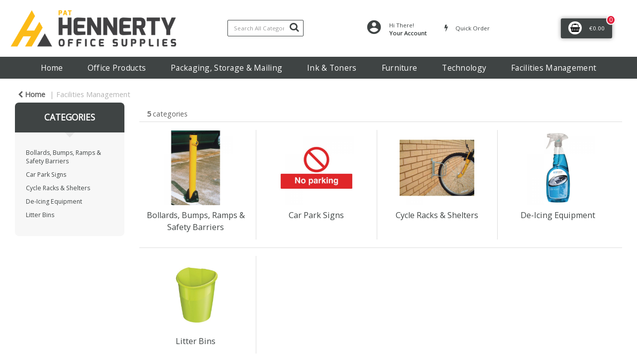

--- FILE ---
content_type: text/html; charset=UTF-8
request_url: https://www.pathennerty.ie/car-park-and-outdoors
body_size: 41388
content:
<!DOCTYPE html>
<html lang="en-IE">
<head>
    <meta charset="utf-8">
    <meta name="alb" content="4">
        <!--SEO Meta Tags-->
    <title>Car Park & Outdoors - Pat Hennerty Sales - Office Supplies</title>
    <meta name="description" content="">
            <meta name="application-name" content="Pat Hennerty Sales"/>
        <meta name="csrf-token" content="gj72VZpeRIjy1V1Zat6pS8L8Nwh5e7kkIRExUmF5">
    <meta name="idempotency-token" content="SJZYc2Xe7eM3FO8t4D4KyXuigPUcJUEePx6O8Yuox9PEWEDcgoHhfnLj7gwWsFq8">
    <meta name="keywords" content="Office Supplies, Office Furniture, Office Stationery, Office Chairs ink cartridges toner cartridges, A4 paper, Paper Hand Towels, shredders, packaging, till rolls, visa rolls, office organization, filing, paper, printing, envelopes, biros, tea and coffee, confectionary, canteen, catering products, facilities management, cleaning and hygiene products, laminator, PC accessories, technology accessories, Keyboard, Mouse, Headsets, batteries, desk, chair, shelves, filing cabinet, folders, school supplies, whiteboard markers, stapler, calculator, desk organisation, labels, listing paper, reception, boardroom, workstation">
    <meta name="currency" content="€">
    <meta name="currency_iso" content="EUR">
    <meta name="country" content="IE">
    <meta name="lang" content="en_ie"/>
    <meta name="blitz" content="mu-828a61bc-a033023c-c8623a71-ea8fbd04">
    <meta name="gr-sitekey" content="6Lde9b0UAAAAAK88kFk11QlBPYwFdjR9pyHbhEk-">
    <meta name="grecaptchasitekey" content="6LfX6fcpAAAAADKN9HFjlv42ujHjKxzsKdnuG-RW">
    <meta name="grecaptchasitekeyv3" content="6Ldk7b0UAAAAAKql_6lRVYhtbrFin4i5CVBA2iOD">
    <meta name="captcha-v3-all" content="" />
            <meta name="is_crawler" content="1">
        
    <link rel="preconnect" href="https://eu.evocdn.io" crossorigin>
    <link rel="dns-prefetch" href="https://eu.evocdn.io">

    <script src="https://www.pathennerty.ie/custom-jstranslations"></script>

            <script src="https://www.google.com/recaptcha/api.js" async defer></script>
    
    <script>
        function onLoginModalSubmit(val) {
            $('.login-form-modal').submit();
        }
        function onLoginSubmit(val) {
            $('.login-form-inline').submit();
        }
    </script>
    <script>
        var EvoXLayerAddress = null;
        try {
            let addressJSON = 'null';
            EvoXLayerAddress = JSON.parse(addressJSON.replace(/&quot;/g,'"'));
        } catch (e) {
            console.log('EvoXLayer address error: ', e);
        }
        var EvoXLayer = function () {
            return {
                user: {
                    user_id: null,
                    customer_id: null,
                    role_id: '2404',
                    name: "",
                    email: '',
                    company: "",
                    account_company: "",
                    phone: '',
                    cell: '',
                    account_number: "",
                    seller_reference: "",
                    address: EvoXLayerAddress,
                                                        },
                app: {
                                        erp: 'calidoreapi',
                                                        },
                session: {
                    default_branch: {"id":683,"branch_code":"MAIN","code":"MAIN","email":"sales@pathennerty.ie","name":"Pat Hennerty","phone":"021 4312490","company_number":null,"address":{"code":null,"title":null,"line_1":"Southside Industrial Estate","line_2":null,"line_3":null,"city":"Togher","state":"Cork","zip":"T12HN34","country":"IE"},"location":[],"email_admin":"sales@pathennerty.ie","email_invoice":"sales@pathennerty.ie","email_order":"sales@pathennerty.ie","email_return":"sales@pathennerty.ie","email_sales":"sales@pathennerty.ie","tax_number":null},
                    parent_branch: {},
                    account_manager: {},
                    account_managers: [],
                    cart: {
                        cart_id: 0
                    }
                }
            }
        }
    </script>
    <meta name="evo_timezone" content="Europe/Dublin" />
<meta name="evo_date_format" content="DD/MM/YYYY"/>
<meta name="evo_time_format" content="hh:mm:ss A"/>
<meta name="evo_datetime_format" content="DD/MM/YYYY hh:mm:ss A"/>
<meta name="evox_trace_id" content="2w7O1Q690a80725e90c69019b3154c9776e9953e" />

    <!-- Canonical URL -->
            <link rel="canonical" href="https://www.pathennerty.ie/car-park-and-outdoors"/>
    
    
            <meta name="robots" content="noodp">
        
    

    
            <!--Mobile Specific Meta Tag-->
    <meta name="viewport" content="width=device-width, initial-scale=1.0, maximum-scale=1.0, user-scalable=no"/>


    <!--Fonts-->
    <script src="https://cdnjs.cloudflare.com/ajax/libs/webfont/1.6.28/webfontloader.js" integrity="sha512-v/wOVTkoU7mXEJC3hXnw9AA6v32qzpknvuUF6J2Lbkasxaxn2nYcl+HGB7fr/kChGfCqubVr1n2sq1UFu3Gh1w==" crossorigin="anonymous" referrerpolicy="no-referrer"></script><script>WebFont.load({google: {families: ["Open+Sans:regular", "Material Icons"]},timeout: 10000});</script>

    <!--Favicon-->
    <link rel="shortcut icon" href="/favicon.ico" type="image/x-icon">
    <link rel="icon" href="/favicon.ico" type="image/x-icon">

    
    <script language="javascript">
        var owl_carousels = {};
        var MasterSliders = [];
        var videoPopup = [];
        var trans = {
            "min_oq_title": "Minimum order quantity",
            "min_oq_text": "The minimum order amount is #item_minimum_order#.&lt;br&gt;You require to have a minimum quantity of #item_minimum_order# in your basket.",
            "min_oq_text_prompt": "This product has a minimum order quantity rule of #item_minimum_order#.&lt;br&gt;Removing this element will remove all occurrences of the product in the basket.&lt;br&gt;Do you wish to proceed?",
            "min_mq_title": "Minimum multiple quantity",
            "min_mq_text": "The minimum multiple quantity is #item_minimum_order#.&lt;br&gt;Please order in multiples of #item_minimum_order#.",
            "min_mq_text_custom": "The minimum quantity is #item_minimum_order#.&lt;br&gt;Please order in increments of #item_multiple_order#.",
            "min_oq_yes": "Yes, remove them",
            "min_oq_no": "No, keep all",
            "max_oq_title": "Maximum order quantity",
            "max_oq_text": "The maximum order amount is #item_maximum_order#.&lt;br&gt;You currently have #item_maximum_order_current_qty# in your basket.",
            "code": "product code",
            "product": "product",
            "products": "products",
            "callofforder": "Call-Off Order",
            "rewards": "Rewards",
            "points": "points",
            "reward_redeemed": "Points Deducted",
            "reward_accumulated": "Points Balance",
            "selectpricetitle": "Price is not valid",
            "selectpricetext": "Please, select a price for the item.",
        };

        var $evodata = {
            pickup: {
                is_pickup: 0,
                branch_code: '0',
                branch_locations: 0,
                branch_id: 683,
                cart_open: 0,
            },
            inventory: {
                supplier: 0,
                erp: 1,
                evo: 1,
                provider: 'calidore',
                shipment_type: '',
            },
            branches: [],
            events: {
                widgets: {
                    subscription_products: {
                        order: {
                            success: null,
                            failed: null
                        }
                    },
                },
                search: {
                    success: null,
                    no_results: null,
                    load_filters: null
                },
                cookies: {
                    set: null
                },
                quote: {
                    sent: null,
                    failed: null
                },
                cart: {
                    load: {
                        success: null
                    },
                    add: {
                        success: null
                    },
                    total: {
                        update: null
                    },
                    remove: {
                        success: null
                    }
                },
                checkout: {
                    accountoptions: {
                        load: null
                    },
                    contactdetails: {
                        load: null
                    },
                    deliverydetails: {
                        load: null
                    },
                    deliveryoptions: {
                        load: null
                    },
                    paymentmethods: {
                        load: null
                    }
                },
                dds: {
                    specs: {
                        success: null,
                        failed: null
                    }
                },
                live: {
                    pricing: {
                        done: null
                    },
                    inventory: {
                        done: null
                    }
                },
                contact: {
                    form: {
                        sent: null,
                        failed: null
                    }
                },
                product: {
                    quickview: {
                        success: null,
                        failed: null
                    },
                    quicklist: {
                        add: {
                            success: null,
                            failed: null
                        },
                        remove: {
                            success: null,
                            failed: null
                        },
                        success: null, // left for backwards compatibility
                        failed: null, // left for backwards compatibility
                    },
                    configuration: {
                        success: null,
                        failed: null
                    },
                    variants: {
                        success: null,
                        failed: null
                    },
                    loadmore: {
                        success: null,
                        failed: null
                    },
                    recentlyviewed: {
                        success: null,
                        failed: null
                    },
                    contractitems: {
                        success: null,
                        failed: null
                    },
                },
                branchfinder: {
                    search: {
                        success: null,
                        failed: null
                    }
                },
                register: {
                    checkout: {
                        success: false
                    },
                    form: {
                        success: false
                    },
                    thankyou: {
                        success: false
                    }
                },
                log_in: {
                    success: false,
                    recaptcha: {
                        disabled: false
                    }
                },
                calculator: {
                    load: {
                        success: null
                    },
                },
            },
            products: {
                merchandising: {},
                related: {},
                list: {},
                calculator: {},
                lastviewedproducts: {},
                contractitems: {},
            },
            settings: {
                tax: {
                    include: 2
                },
                quotes: {
                    version: 1,
                },
                cart: {
                    limit: 0
                },
                pagination: 2,
                enforce_stock_in_current_branch: "0",
                storesettings: {
                    logolight: "https://eu.evocdn.io/dealer/1586/content/media/Pat-Hennerty-Office-supplies-Logo-web.png",
                    logodark: "https://eu.evocdn.io/dealer/1586/content/media/Brands/Pat Hennerty Office Supplies Logo/Pat-Hennerty-Office-supplies-Logo-white-yellow.png",
                    badges_limit: "2",
                },
                decimal_limit: 1,
                enforce_contract: 0
            },
            features: {
                multiple_account_orders: 0,
                livedata: 1,
                live_rewards: {
                    enabled: 0,
                    points: 0,
                },
                live_pricing_badges: 0,
                erp_supports_offline_products: 0,
                prereleases: {
                    tims_will_call_live_price: 0,
                    horizon_tier_pricing: 0,
                    quicklists_v2: 1,
                    // DDMS Provider with pre-release
                    ddms_swaps_price_with_original_info: 1,
                    cart_update: 1,
                    approver_rejection_comment: 1,
                }
            },
            cookiesPreferences: {
                cookieManager: false,
                cookies: {
                    website_cookies: false,
                }
            }
        };

    </script>

    <link media="all" type="text/css" rel="stylesheet" href="https://www.pathennerty.ie/resources/themes/marta/assets/build/plugins/owl-carousel/css/owl.carousel.70f2342b.min.css?v=1769608603">
<link media="all" type="text/css" rel="stylesheet" href="https://www.pathennerty.ie/resources/themes/marta/assets/build/plugins/masterslider/style/masterslider.marta.b6659f40.min.css?v=1769608603">
<link media="all" type="text/css" rel="stylesheet" href="https://www.pathennerty.ie/resources/themes/marta/assets/build/css/styles.6ca02a49.min.css?v=1769608603">

    <link rel='stylesheet' id='dealerThemeOptions' href='https://eu.evocdn.io/dealer/1586/assets/css/styles_1586_v1764927831.css' type='text/css' media='all' />
                <link rel="stylesheet" href='/resources/themes/marta/assets/build/css/myaccount_v2.d79d7164.min.css?v=1769608603' type="text/css"></link>
        
    
    <link rel='stylesheet' id='devCSSBlock' href='https://eu.evocdn.io/dealer/1586/assets/css/styles_1586_devcssblock_v1764927831.css' type='text/css' media='all' />
    
    <link rel='stylesheet' id='dealerCSSBlock' href='https://eu.evocdn.io/dealer/1586/assets/css/styles_1586_cssblock_v1764927831.css' type='text/css' media='all' />

    
    
    
    
    
    <link rel="icon" type="image/png" href="https://eu.evocdn.io/dealer/1586/content/media/Brands/Favicon/favicon-32x32.png" sizes="32x32" />
<link rel="icon" type="image/png" href="https://eu.evocdn.io/dealer/1586/content/media/Brands/Favicon/favicon-16x16.png" sizes="16x16" />
<script id="mcjs">!function(c,h,i,m,p){m=c.createElement(h),p=c.getElementsByTagName(h)[0],m.async=1,m.src=i,p.parentNode.insertBefore(m,p)}(document,"script","https://chimpstatic.com/mcjs-connected/js/users/ab2ab41182d450776351cb46b/735ad40bc724aa3ade0dc723c.js");</script>

    
    <!--[if lt IE 10]>
          <style>
            
    .cd-dropdown-content .cd-secondary-dropdown > li {
      display: inline;
      float: left;
    }

    .toolbar .shopping-tools-wrapper > .dropdown {
      display: inline;
    }
    .toolbar .shopping-tools-wrapper a.quickordertoggle {
      display: inline;
    }
    header .header-full .search.widgetsearch {
      margin: 18px 0;
    }

    .toolbar .account-btn + .dropdown-menu::after {
      left: 139px;
    }
    .toolbar .account-btn + .dropdown-menu::before {
      left: 138px;
    }

    .itemsfound { margin-top: 7px; }
    .cat-tiles { margin-top: 15px; }


    i.material-icons.user-icon::before {
      content: none;
    }


    .pulse-loader { font-size: 2em; }
    .mask { top: 20em; left: 45%; }
    .mini-shopping-cart .cart-totals .content_loading .loader { margin: 15% 36%; }
    .cart-totals .content_loading .loader { margin: 25% 32%; }
  </style>
<![endif]-->

    

    
    

            </head>
<body
    class="ex-category ex-loggedout ex-branch-683 ex-r-2404 ex-t-0 ex-lp-calidore ex-schema-default has-spinner-sharp-icon ex-category-carparkoutdoors ex-categoryid-1000008
 has-live-pricing loading-live-pricing live-pricing-fallback-option-evox live-pricing-failed-fallback-option-evox  has-live-inventory loading-live-inventory  has-live-inventory-v2 has-myaccount-2

">
<input type="hidden" id="ga_app_enabled" name="ga_app_enabled" value="false">
<input type="hidden" id="ga_consent_managed_externally" name="ga_consent_managed_externally" value="false">

<script>
// send Google Analytics consent update
function sendGAConsentUpdate(){
    if (window.GA_CONSENT_MANAGED_EXTERNALLY) {
        console.log('GA4 skipped - consent managed externally');
        document.getElementById('ga_consent_managed_externally').value = 'true';
        return;
    }

    if (document.cookie.indexOf('user_cookie_preferences') != -1) {
        var cookie = document.cookie.split('; ');
        var cookie_prefs = cookie.filter(function (row) {
        return row.indexOf('user_cookie_preferences') == 0;
        })[0];
        var cookieValue = cookie_prefs.split('=')[1];

        var allCookieValues = JSON.parse(cookieValue);
        var cookieConsentUpdateData = {};

        for (var cookie in allCookieValues){
            switch(cookie) {
                case 'google_analytics':
                    var consentType = allCookieValues[cookie] ? 'granted' : 'denied';
                    cookieConsentUpdateData['analytics_storage'] = consentType;
                    break;
                case 'google_ads':
                    var consentType = allCookieValues[cookie] ? 'granted' : 'denied';
                    cookieConsentUpdateData['ad_storage'] = consentType;
                    cookieConsentUpdateData['ad_user_data'] = consentType;
                    cookieConsentUpdateData['ad_personalization'] = consentType;
                    break;
                case 'personalisation':
                    var consentType = allCookieValues[cookie] ? 'granted' : 'denied';
                    cookieConsentUpdateData['personalization_storage'] = consentType;
                    break;
                default:
            }
        }

        if (Object.keys(cookieConsentUpdateData).length) {
            window.dataLayer = window.dataLayer || [];
            function gtag(){dataLayer.push(arguments);}

            // Always grant necessary functionality and security storage
            cookieConsentUpdateData['functionality_storage'] = 'granted';
            cookieConsentUpdateData['security_storage'] = 'granted';

            //send consent update to Google Analytics
            gtag('consent', 'update', cookieConsentUpdateData);
        }
    }
}
sendGAConsentUpdate();
</script>

<input type="hidden" name="store_base_url" value="https://www.pathennerty.ie">

<input type="hidden" id="auth0" value="">






<script type="text/javascript">
    //INIT mini cart
    var $mini_cart = [];
    var $q_item;
    var $displayheaderminicart = '1';
    var $displaysearchminicart = '1';
    var $globalCurrency = '€';
    var $globalCurrencyISO = 'EUR';

            $q_item = {};
        $q_item.cart_count = 0;
        $q_item.langcart = "basket";
        $q_item.cart_total = "0.00";
        $q_item.badges = [];
        $q_item.currency = "€";
        $q_item.rooturl = "https://www.pathennerty.ie";
        $mini_cart[0] = $q_item;
    
</script>


<!--Header-->
<header>
  
  
  
  
  <div class="header-full">
                                <div class="container headersection-1 ">
                                <div class="row vertical-align row-1">
                                                                      <div class="col col-sm-4 col-md-4 col-lg-4 logo_container" id="logo_234946">
                  <!-- Widgetlogo  -->
<div class=" widgetlogo" style="text-align:left">
  <a class="logo" href="https://www.pathennerty.ie"><img src="https://eu.evocdn.io/dealer/1586/content/media/Pat-Hennerty-Office-supplies-Logo-web.png" alt="Pat Hennerty Sales" style="max-width:250px; max-height:50px;"/></a>
</div>
<!-- End Widgetlogo -->

                </div>
                                                                          <div class="col col-sm-2 col-md-2 col-lg-2 search_container" id="search_72">
                  <div class="widgetsearch search ">

<section class="search ">
  <div class="searchlist">
    <!--Search Form-->
      <form class="search-form closed" method="get" role="form" action="/search" autocomplete="off" onsubmit="searchloader(event)">
                      <div class="form-container">
            <div class="form-group" style="">
                            <div class="" id="searchtags" style="display: block; width: 100%;">

                <div class="searchtable">
                  <div class="">
                      
                      <div class="ajax-search relsearch">
                                                <button type="submit" aria-label="Submit search form"><i class="fa fa-search"></i></button>
                                                <input type="hidden" class="resultscharlimit" value="auto">
                                                <input type="text" class="form-control  searchlist_hd   ajax-search-control " name="query" required placeholder="Search All Categories" aria-label="Search All Categories">
                        <div class="ajax-results"></div>
                        </div>
                      </div>

                    </div>

                  </div>
                  
              </div>
            </div>
          </form>
        </div>

  </section>

</div>

                </div>
                                                                          <div class="col col-sm-4 col-md-4 col-lg-4 shoppingtools_container" id="shoppingtools_164740">
                  <!--Shopping tools-->
<div class="toolbar ">
  <div class="shopping-tools-wrapper st-login st-quicklist st-quickorder st-contract-items" data-selectedtools="4" style=" justify-content:center ">
    
          
              <div class="dropdown">
          
          <a class="account-btn btn-outlined-invert logged-out" data-toggle="dropdown" aria-haspopup="true" href="#" title="Your Account" alt="Your Account">
            <!--[if !IE]> --><i class="material-icons user-icon"></i><!-- <![endif]-->
            <!--[if lt IE 10]><i class="material-icons user-icon">&#xE853;</i><![endif]-->
            <span>
              <span class="welcome-message line1">Hi There!</span><br>
              <span class="welcome-message line2"><strong>Your Account</strong></span>
              <i class="fa fa-caret-down arrow-your-account"></i>
            </span>
          </a>
          <div class="dropdown-menu account-dropdown">
            <div class="arrow_box"></div>
            <span class="overlap" style="left: 0px;"></span>
                        <div class="form-group pointer" data-toggle="modal" data-target="#loginModal">
              <a href="javascript:;">Sign in</a>
              <div class="description">View your account</div>
            </div>
                                    <div class="signin_register pointer" onclick="location.href='https://www.pathennerty.ie/register'">
              <a href="https://www.pathennerty.ie/register">Create an account</a>
                            <div class="description">Get more out of Pat Hennerty</div>
                          </div>
                                  </div>
        </div>
          
    
    
          
      <a class="btn-outlined-invert quickordertoggle" >
        <i class="fa fa-bolt" title="Quick Order" alt="Quick Order"></i> <span>Quick Order</span>
      </a>
    
    
  </div>
</div>
<!-- End Shopping tools-->

                </div>
                                                                          <div class="col col-sm-2 col-md-2 col-lg-2 minicart_container" id="minicart_71">
                  <!--googleoff: all-->
<!--Minicart-->
<script type="text/javascript">
//INIT SHORT cart
$displayheaderminicart = '1';
$displaysearchminicart = '1';
</script>



      <div class="toolbar " style="text-align: center">
      <input type="hidden" id="show_tax" value="2">
      <input type="hidden" id="gb_store"  value="1" >
        <div class="cart-btn  no-items " data-nosnippet>
            <a class="btn btn-outlined-invert headermini"  href="/cart">
              <i class="fa fa-shopping-bag"></i><span class="minicart_count">0</span>
                                                <b class="minicart_total">€0.00</b>
                                          </a>

                          <!--Cart Dropdown-->
                            <div class="cart-dropdown" style="">
                <div class="arrow_box">
                  <span class="overlap"></span><!--Small rectangle to overlap Cart button-->
                                      <div class="header group">
                      <i class="fa fa-shopping-bag"></i> <span class="minicart_count"></span> <span class="productstype">products</span> <span class="in-your-cart">in your basket</span><span class="to-quote">to quote</span>
                                                  <a class="btn btn-default to-checkout"  href="/checkout" >
                                 Checkout                             </a>
                                                                </div>
                                    <div class="cart-resume">
                    <div class="body">
                                              <div class="cart-noresults">Ooops no items were found.<br>Try something else.</div>
                                            <table class="minicart"></table>
                    </div>
                                        <div class="promotion_discount">
                      <div class="row">
                        <div class="col-xs-6" style="padding-right: 0.5em;">
                          
                          <input type="text" autocomplete="false" id="coupon_code" name="coupon_code" class="form-control coupon_code" placeholder="Enter coupon code">
                        </div>
                        <div class="col-xs-6" style="padding-left: 0.5em;">
                          <button type="button" data-url="/cart/applycoupon" class="form-control btn btn-default btn-sm coupon_apply">
                            <i class="fa fa-cut fa-fw"></i>
                            <i class="fa fa-cog fa-spin fa-fw hide"></i>
                            Apply coupon
                          </button>
                        </div>
                      </div>
                      <div class="row">
                        <div class="col-xs-12">
                          <div class="alert alert-warning promotion_discount_result"></div>
                          <div class="alert alert-success promotion_discount_result"><span class="message"></span> <i class='fa fa-check-circle'></i></div>
                        </div>
                      </div>
                    </div>
                                        <div class="softgraybackground mini-shopping-cart">
                      <div class="cart-sidebar">
                        <div class="cart-totals">
                                                                                    <div class="cart-search">
                                
                                <input class="form-control input-sm cart-search-input" type="text" value="" placeholder="Search basket"  aria-label="Search basket">
                              </div>
                                                                                <div class="contentcart_error_message">
                            <div class="ccem_title"></div>
                            <div class="ccem_text"></div>
                            <div class="ccem_buttons">
                              <a class="btn btn-default btn-sm okbtn" href="javascript:$('.contentcart_error_message').fadeOut('slow'); $('.cart-sidebar .cart-totals').removeClass('displaying-error-message');">Ok</a>
                              <a class="btn btn-default btn-sm yesbtn" href="javascript:;"></a>
                              <a class="btn btn-default btn-sm nobtn" href="javascript:$('.contentcart_error_message').fadeOut('slow'); $('.cart-sidebar .cart-totals').removeClass('displaying-error-message');"></a>
                            </div>
                          </div>
                          <div class="content_loading"><div class="loader"><div class="pulse-loader">Loading…</div></div></div>

                                                    <div id="minicart-table-totals-placeholder"></div>
                          
                        </div>
                      </div>
                    </div>
                    <div class="footer group ">
                      
                      <div class="buttons col-xs-6 to-cart-wrapper">
                        <a class="btn btn-default btn-outlined-invert btn-block to-cart" href="/cart">To basket</a>
                      </div>
                      <div class="buttons col-xs-12 to-quote-wrapper">
                          <a class="btn btn-default btn-outlined-invert btn-block to-quote" href="/cart">Quote Me</a>
                      </div>
                                              <div class="total col-xs-6">
                            <a class="btn btn-default btn-outlined-invert btn-block to-checkout"  href="/checkout" >
                                 Checkout                             </a>
                        </div>
                                          </div>
                  </div><!--cart-resume Close-->
                </div><!--arrow_box Close-->
              </div><!--Cart Dropdown Close-->

                  </div>
    </div>
  
<!-- End mini cart-->
<!--googleon: all-->

                </div>
                                    </div>
                  </div>
                                          <div class="container-fluid headersection-2 ">
                                <div class="row row-2">
                                                                      <div class="col col-sm-12 col-md-12 col-lg-12 headermenu_container" id="headermenu_164710">
                  <!--Main Menu-->

  <nav class="menu expanded hide-mobile ">
    <div class="catalog-block">
        <ul class="catalog">

                                    <!-- 1st level -->
              
              <li class="  ">
                                  <a href=" https://www.pathennerty.ie " data-url="https://www.pathennerty.ie">
                    Home
                  </a>
                                                          <!-- 1st level -->
              
              <li class="  has-submenu  ">
                                  <a href=" javascript:; " data-url="https://www.pathennerty.ie/office-supplies">
                    Office Products
                  </a>
                                                  <ul class="submenu">
                    <!-- 2nd level -->
                    <div class="container submenucontainer" style="height: 500px;">
                                          <li class=" has-submenu     ">
                                                  <a  href="https://www.pathennerty.ie/paper-and-card" >Paper &amp; Card</a>
                                                                          <ul>
                                                                                              <li class="0">
                                    <a  href="https://www.pathennerty.ie/plain-paper" >Plain Paper</a>
                                  </li>
                                                                                                                              <li class="">
                                    <a  href="https://www.pathennerty.ie/coloured-paper--17" >Coloured Paper</a>
                                  </li>
                                                                                                                              <li class="0">
                                    <a  href="https://www.pathennerty.ie/card" >Card</a>
                                  </li>
                                                                                                                              <li class="">
                                    <a  href="https://www.pathennerty.ie/listing-paper" >Listing Paper</a>
                                  </li>
                                                                                                                              <li class="">
                                    <a  href="https://www.pathennerty.ie/specialist-papers" >Specialist Papers</a>
                                  </li>
                                                                                                                              <li class="">
                                    <a  href="https://www.pathennerty.ie/paper-and-card.html" >View all...</a>
                                  </li>
                                                                                      </ul>
                                              </li>
                                          <li class=" has-submenu     ">
                                                  <a  href="https://www.pathennerty.ie/writing-instruments" >Writing Instruments</a>
                                                                          <ul>
                                                                                              <li class="">
                                    <a  href="https://www.pathennerty.ie/ballpoint-and-rollerball-pens" >Ballpoint &amp; Rollerball Pens</a>
                                  </li>
                                                                                                                              <li class="">
                                    <a  href="https://www.pathennerty.ie/office-pencils" >Office Pencils</a>
                                  </li>
                                                                                                                              <li class="">
                                    <a  href="https://www.pathennerty.ie/correction-media" >Correction Media</a>
                                  </li>
                                                                                                                              <li class="">
                                    <a  href="https://www.pathennerty.ie/rulers" >Rulers</a>
                                  </li>
                                                                                                                              <li class="">
                                    <a  href="https://www.pathennerty.ie/writing-instruments.html" >View all...</a>
                                  </li>
                                                                                      </ul>
                                              </li>
                                          <li class=" has-submenu     ">
                                                  <a  href="https://www.pathennerty.ie/adhesives-and-tapes" >Adhesives &amp; Tapes</a>
                                                                          <ul>
                                                                                              <li class="">
                                    <a  href="https://www.pathennerty.ie/adhesive-tape" >Adhesive Tape</a>
                                  </li>
                                                                                                                              <li class="">
                                    <a  href="https://www.pathennerty.ie/tape-dispensers" >Tape Dispensers</a>
                                  </li>
                                                                                                                              <li class="">
                                    <a  href="https://www.pathennerty.ie/glues" >Glues</a>
                                  </li>
                                                                                                                              <li class="">
                                    <a  href="https://www.pathennerty.ie/adhesive-pads-and-tack" >Adhesive Pads &amp; Tack</a>
                                  </li>
                                                                                                                              <li class="">
                                    <a  href="https://www.pathennerty.ie/adhesives-and-tapes.html" >View all....</a>
                                  </li>
                                                                                      </ul>
                                              </li>
                                          <li class=" has-submenu     ">
                                                  <a  href="https://www.pathennerty.ie/labels" >Labels</a>
                                                                          <ul>
                                                                                              <li class="">
                                    <a  href="https://www.pathennerty.ie/address-labels" >Address Labels</a>
                                  </li>
                                                                                                                              <li class="">
                                    <a  href="https://www.pathennerty.ie/printed-parcel-labels" >Printed Parcel Labels</a>
                                  </li>
                                                                                                                              <li class="">
                                    <a  href="https://www.pathennerty.ie/cd-dvd-labels" >CD/DVD Labels</a>
                                  </li>
                                                                                                                              <li class="">
                                    <a  href="https://www.pathennerty.ie/file-spine-labels" >File Spine Labels</a>
                                  </li>
                                                                                                                              <li class="">
                                    <a  href="https://www.pathennerty.ie/files-pockets-and-binders.html" >View all...</a>
                                  </li>
                                                                                      </ul>
                                              </li>
                                          <li class=" has-submenu     ">
                                                  <a  href="https://www.pathennerty.ie/staplers-and-punches" >Staplers &amp; Punches</a>
                                                                          <ul>
                                                                                              <li class="">
                                    <a  href="https://www.pathennerty.ie/manual-staplers" >Manual Staplers</a>
                                  </li>
                                                                                                                              <li class="">
                                    <a  href="https://www.pathennerty.ie/staples" >Staples</a>
                                  </li>
                                                                                                                              <li class="">
                                    <a  href="https://www.pathennerty.ie/pliers-and-tackers" >Pliers &amp; Tackers</a>
                                  </li>
                                                                                                                              <li class="">
                                    <a  href="https://www.pathennerty.ie/hole-punches" >Hole Punches</a>
                                  </li>
                                                                                                                              <li class="">
                                    <a  href="https://www.pathennerty.ie/staplers-and-punches.html" >View all...</a>
                                  </li>
                                                                                      </ul>
                                              </li>
                                          <li class=" has-submenu     ">
                                                  <a  href="https://www.pathennerty.ie/files-pockets-and-binders" >Files, Pockets &amp; Binders</a>
                                                                          <ul>
                                                                                              <li class="">
                                    <a  href="https://www.pathennerty.ie/lever-arch-files" >Lever Arch Files</a>
                                  </li>
                                                                                                                              <li class="">
                                    <a  href="https://www.pathennerty.ie/ring-binders" >Ring Binders</a>
                                  </li>
                                                                                                                              <li class="">
                                    <a  href="https://www.pathennerty.ie/document-wallets" >Document Wallets</a>
                                  </li>
                                                                                                                              <li class="">
                                    <a  href="https://www.pathennerty.ie/punched-pockets" >Punched Pockets</a>
                                  </li>
                                                                                                                              <li class="">
                                    <a  href="https://www.pathennerty.ie/files-pockets-and-binders.html" >View all...</a>
                                  </li>
                                                                                      </ul>
                                              </li>
                                          <li class=" has-submenu     ">
                                                  <a  href="https://www.pathennerty.ie/envelopes" >Envelopes</a>
                                                                          <ul>
                                                                                              <li class="">
                                    <a  href="https://www.pathennerty.ie/plain-envelopes" >Plain Envelopes</a>
                                  </li>
                                                                                                                              <li class="">
                                    <a  href="https://www.pathennerty.ie/window-envelopes" >Window Envelopes</a>
                                  </li>
                                                                                                                              <li class="">
                                    <a  href="https://www.pathennerty.ie/padded-bags" >Padded Bags</a>
                                  </li>
                                                                                                                              <li class="">
                                    <a  href="https://www.pathennerty.ie/internal-envelopes" >Internal Envelopes</a>
                                  </li>
                                                                                                                              <li class="">
                                    <a  href="https://www.pathennerty.ie/envelopes.html" >View all...</a>
                                  </li>
                                                                                      </ul>
                                              </li>
                                          <li class=" has-submenu     ">
                                                  <a  href="https://www.pathennerty.ie/desktop-accessories" >Desktop Accessories</a>
                                                                          <ul>
                                                                                              <li class="">
                                    <a  href="https://www.pathennerty.ie/letter-trays" >Letter Trays</a>
                                  </li>
                                                                                                                              <li class="">
                                    <a  href="https://www.pathennerty.ie/magazine-files" >Magazine Files</a>
                                  </li>
                                                                                                                              <li class="">
                                    <a  href="https://www.pathennerty.ie/mouse-mats" >Mouse Mats</a>
                                  </li>
                                                                                                                              <li class="">
                                    <a  href="https://www.pathennerty.ie/wrist-rests" >Wrist Rests</a>
                                  </li>
                                                                                                                              <li class="">
                                    <a  href="https://www.pathennerty.ie/desktop-accessories.html" >View all...</a>
                                  </li>
                                                                                      </ul>
                                              </li>
                                          <li class=" has-submenu     ">
                                                  <a  href="https://www.pathennerty.ie/books-pads-and-forms" >Books, Pads &amp; Forms</a>
                                                                          <ul>
                                                                                              <li class="">
                                    <a  href="https://www.pathennerty.ie/duplicate-books" >Duplicate Books</a>
                                  </li>
                                                                                                                              <li class="">
                                    <a  href="https://www.pathennerty.ie/triplicate-books" >Triplicate Books</a>
                                  </li>
                                                                                                                              <li class="">
                                    <a  href="https://www.pathennerty.ie/shorthand-pads" >Shorthand Pads</a>
                                  </li>
                                                                                                                              <li class="">
                                    <a  href="https://www.pathennerty.ie/repositional-notes" >Repositional Notes</a>
                                  </li>
                                                                                                                              <li class="">
                                    <a  href="https://www.pathennerty.ie/books-pads-and-forms.html" >View all...</a>
                                  </li>
                                                                                      </ul>
                                              </li>
                                        </div>
                  </ul>
                                          <!-- 1st level -->
              
              <li class="  has-submenu  ">
                                  <a href=" javascript:; " data-url="https://www.pathennerty.ie/category/1000001-packaging-storage--mailing">
                    Packaging, Storage &amp; Mailing
                  </a>
                                                  <ul class="submenu">
                    <!-- 2nd level -->
                    <div class="container submenucontainer" style="height: 500px;">
                                          <li class=" has-submenu     ">
                                                  <a  href="https://www.pathennerty.ie/packing-materials" >Packing Materials</a>
                                                                          <ul>
                                                                                              <li class="">
                                    <a  href="https://www.pathennerty.ie/stretchwrap" >Stretchwrap</a>
                                  </li>
                                                                                                                              <li class="">
                                    <a  href="https://www.pathennerty.ie/shrink-wrap" >Shrink-Wrap</a>
                                  </li>
                                                                                                                              <li class="">
                                    <a  href="https://www.pathennerty.ie/bubble-wrap" >Bubble Wrap</a>
                                  </li>
                                                                                                                              <li class="">
                                    <a  href="https://www.pathennerty.ie/mailing-boxes" >Mailing Boxes</a>
                                  </li>
                                                                                                                              <li class="">
                                    <a  href="https://www.pathennerty.ie/packing-materials.html" >View all...</a>
                                  </li>
                                                                                      </ul>
                                              </li>
                                          <li class=" has-submenu     ">
                                                  <a  href="https://www.pathennerty.ie/mailroom" >Mailroom</a>
                                                                          <ul>
                                                                                              <li class="">
                                    <a  href="https://www.pathennerty.ie/rubber-bands" >Rubber Bands</a>
                                  </li>
                                                                                                                              <li class="">
                                    <a  href="https://www.pathennerty.ie/string-and-sisal" >String &amp; Sisal</a>
                                  </li>
                                                                                                                              <li class="">
                                    <a  href="https://www.pathennerty.ie/mail-trolleys" >Mail Trolleys</a>
                                  </li>
                                                                                                                              <li class="">
                                    <a  href="https://www.pathennerty.ie/mailing-pouches" >Mailing Pouches</a>
                                  </li>
                                                                                                                              <li class="">
                                    <a  href="https://www.pathennerty.ie/mailroom.html" >View all...</a>
                                  </li>
                                                                                      </ul>
                                              </li>
                                          <li class=" has-submenu     ">
                                                  <a  href="https://www.pathennerty.ie/archive-storage" >Storage</a>
                                                                          <ul>
                                                                                              <li class="">
                                    <a  href="https://www.pathennerty.ie/storage-boxes" >Storage Boxes</a>
                                  </li>
                                                                                                                              <li class="">
                                    <a  href="https://www.pathennerty.ie/storage-bags" >Storage Bags</a>
                                  </li>
                                                                                                                              <li class="">
                                    <a  href="https://www.pathennerty.ie/transfer-box-files" >Transfer Box Files</a>
                                  </li>
                                                                                                                              <li class="">
                                    <a  href="https://www.pathennerty.ie/storage-containers" >Storage Containers</a>
                                  </li>
                                                                                      </ul>
                                              </li>
                                          <li class=" has-submenu     ">
                                                  <a  href="https://www.pathennerty.ie/envelopes" >Packaging Other</a>
                                                                          <ul>
                                                                                              <li class="">
                                    <a  href="https://www.pathennerty.ie/gift-bags" >Gift Bags</a>
                                  </li>
                                                                                                                              <li class="">
                                    <a  href="https://www.pathennerty.ie/padded-bags" >Padded Bags</a>
                                  </li>
                                                                                                                              <li class="">
                                    <a  href="https://www.pathennerty.ie/other-envelopes" >Other Envelopes</a>
                                  </li>
                                                                                                                              <li class="">
                                    <a  href="https://www.pathennerty.ie/wage-envelopes" >Wage Envelopes</a>
                                  </li>
                                                                                      </ul>
                                              </li>
                                        </div>
                  </ul>
                                          <!-- 1st level -->
              
              <li class="  has-submenu  ">
                                  <a href=" javascript:; " data-url="https://www.pathennerty.ie/office-supplies">
                    Ink &amp; Toners
                  </a>
                                                  <ul class="submenu">
                    <!-- 2nd level -->
                    <div class="container submenucontainer" style="height: 500px;">
                                          <li class=" has-submenu     ">
                                                  <a  href="https://www.pathennerty.ie/inkjet-supplies" >Inkjet Supplies</a>
                                                                          <ul>
                                                                                              <li class="">
                                    <a  href="https://www.pathennerty.ie/solid-ink-sticks" >Solid Ink Sticks</a>
                                  </li>
                                                                                                                              <li class="">
                                    <a  href="https://www.pathennerty.ie/inkjet-cartridges" >Inkjet Cartridges</a>
                                  </li>
                                                                                                                              <li class="">
                                    <a  href="https://www.pathennerty.ie/print-pack" >Print Pack</a>
                                  </li>
                                                                                      </ul>
                                              </li>
                                          <li class=" has-submenu     ">
                                                  <a  href="https://www.pathennerty.ie/laser-supplies" >Laser Supplies</a>
                                                                          <ul>
                                                                                              <li class="">
                                    <a  href="https://www.pathennerty.ie/waste-toner-collector" >Waste Toner Collector</a>
                                  </li>
                                                                                                                              <li class="">
                                    <a  href="https://www.pathennerty.ie/printer-imaging-units" >Printer Imaging Units</a>
                                  </li>
                                                                                                                              <li class="">
                                    <a  href="https://www.pathennerty.ie/toner" >Toner</a>
                                  </li>
                                                                                      </ul>
                                              </li>
                                          <li class=" has-submenu     ">
                                                  <a  href="https://www.pathennerty.ie/category/1000001-other" >Other</a>
                                                                          <ul>
                                                                                              <li class="">
                                    <a  href="https://www.pathennerty.ie/printer-ribbons" >Printer Ribbons</a>
                                  </li>
                                                                                                                              <li class="">
                                    <a  href="https://www.pathennerty.ie/fax-supplies" >Fax Supplies</a>
                                  </li>
                                                                                      </ul>
                                              </li>
                                          <li class="  has-image   ">
                                                  <a  style="text-align:left;"><img src="https://eu.evocdn.io/dealer/1018/content/media/hero.png" title="Ink &amp; Toner" alt="Ink &amp; Toner"></a>
                                                                      </li>
                                        </div>
                  </ul>
                                          <!-- 1st level -->
              
              <li class="  has-submenu  ">
                                  <a href=" javascript:; " data-url="https://www.pathennerty.ie/furniture">
                    Furniture
                  </a>
                                                  <ul class="submenu">
                    <!-- 2nd level -->
                    <div class="container submenucontainer" style="height: 500px;">
                                          <li class=" has-submenu     ">
                                                  <a  href="https://www.pathennerty.ie/tables" >Tables</a>
                                                                          <ul>
                                                                                              <li class="">
                                    <a  href="https://www.pathennerty.ie/meeting-tables" >Meeting Tables</a>
                                  </li>
                                                                                                                              <li class="">
                                    <a  href="https://www.pathennerty.ie/classroom-tables" >Classroom Tables</a>
                                  </li>
                                                                                                                              <li class="">
                                    <a  href="https://www.pathennerty.ie/boardroom-tables" >Boardroom Tables</a>
                                  </li>
                                                                                                                              <li class="">
                                    <a  href="https://www.pathennerty.ie/canteen-tables" >Canteen Tables</a>
                                  </li>
                                                                                                                              <li class="">
                                    <a  href="https://www.pathennerty.ie/tables.html" >View all...</a>
                                  </li>
                                                                                      </ul>
                                              </li>
                                          <li class=" has-submenu     ">
                                                  <a  href="https://www.pathennerty.ie/storage" >Storage</a>
                                                                          <ul>
                                                                                              <li class="">
                                    <a  href="https://www.pathennerty.ie/filing-cabinets" >Filing Cabinets</a>
                                  </li>
                                                                                                                              <li class="">
                                    <a  href="https://www.pathennerty.ie/cupboards" >Cupboards</a>
                                  </li>
                                                                                                                              <li class="">
                                    <a  href="https://www.pathennerty.ie/lockers" >Lockers</a>
                                  </li>
                                                                                                                              <li class="">
                                    <a  href="https://www.pathennerty.ie/bookcases" >Bookcases</a>
                                  </li>
                                                                                                                              <li class="">
                                    <a  href="https://www.pathennerty.ie/storage.html" >View all...</a>
                                  </li>
                                                                                      </ul>
                                              </li>
                                          <li class=" has-submenu     ">
                                                  <a  href="https://www.pathennerty.ie/seating" >Seating</a>
                                                                          <ul>
                                                                                              <li class="">
                                    <a  href="https://www.pathennerty.ie/office-chairs" >Office Chairs</a>
                                  </li>
                                                                                                                              <li class="">
                                    <a  href="https://www.pathennerty.ie/stacking-chairs" >Stacking Chairs</a>
                                  </li>
                                                                                                                              <li class="">
                                    <a  href="https://www.pathennerty.ie/reception-chairs" >Reception Chairs</a>
                                  </li>
                                                                                                                              <li class="">
                                    <a  href="https://www.pathennerty.ie/visitors-chairs" >Visitors Chairs</a>
                                  </li>
                                                                                                                              <li class="">
                                    <a  href="https://www.pathennerty.ie/seating.html" >View all...</a>
                                  </li>
                                                                                      </ul>
                                              </li>
                                          <li class=" has-submenu     ">
                                                  <a  href="https://www.pathennerty.ie/screens" >Screens</a>
                                                                          <ul>
                                                                                              <li class="">
                                    <a  href="https://www.pathennerty.ie/floor-standing-screens" >Floor Standing Screens</a>
                                  </li>
                                                                                                                              <li class="">
                                    <a  href="https://www.pathennerty.ie/screen-accessories" >Screen Accessories</a>
                                  </li>
                                                                                      </ul>
                                              </li>
                                          <li class=" has-submenu     ">
                                                  <a  href="https://www.pathennerty.ie/desking" >Desking</a>
                                                                          <ul>
                                                                                              <li class="">
                                    <a  href="https://www.pathennerty.ie/office-desks" >Office Desks</a>
                                  </li>
                                                                                                                              <li class="">
                                    <a  href="https://www.pathennerty.ie/pedestals" >Pedestals</a>
                                  </li>
                                                                                                                              <li class="">
                                    <a  href="https://www.pathennerty.ie/reception-desks" >Reception Desks</a>
                                  </li>
                                                                                                                              <li class="">
                                    <a  href="https://www.pathennerty.ie/computer-workstation" >Computer Workstation</a>
                                  </li>
                                                                                                                              <li class="">
                                    <a  href="https://www.pathennerty.ie/desking.html" >View all...</a>
                                  </li>
                                                                                      </ul>
                                              </li>
                                        </div>
                  </ul>
                                          <!-- 1st level -->
              
              <li class="  has-submenu  ">
                                  <a href=" javascript:; " data-url="https://www.pathennerty.ie/technology">
                    Technology
                  </a>
                                                  <ul class="submenu">
                    <!-- 2nd level -->
                    <div class="container submenucontainer" style="height: 500px;">
                                          <li class=" has-submenu     ">
                                                  <a  href="https://www.pathennerty.ie/shredders" >Shredders</a>
                                                                          <ul>
                                                                                              <li class="">
                                    <a  href="https://www.pathennerty.ie/personal-shredders" >Personal Shredders</a>
                                  </li>
                                                                                                                              <li class="">
                                    <a  href="https://www.pathennerty.ie/department-shredders" >Department Shredders</a>
                                  </li>
                                                                                                                              <li class="">
                                    <a  href="https://www.pathennerty.ie/desk-side-shredders" >Desk Side Shredders</a>
                                  </li>
                                                                                                                              <li class="">
                                    <a  href="https://www.pathennerty.ie/shredder-waste-bags" >Shredder Waste Bags</a>
                                  </li>
                                                                                                                              <li class="">
                                    <a  href="https://www.pathennerty.ie/shredders.html" >View all...</a>
                                  </li>
                                                                                      </ul>
                                              </li>
                                          <li class=" has-submenu     ">
                                                  <a  href="https://www.pathennerty.ie/printers-and-scanners" >Printers &amp; Scanners</a>
                                                                          <ul>
                                                                                              <li class="">
                                    <a  href="https://www.pathennerty.ie/colour-laser-printer--1" >Colour Laser Printer</a>
                                  </li>
                                                                                                                              <li class="">
                                    <a  href="https://www.pathennerty.ie/inkjet-printer--1" >Inkjet Printer</a>
                                  </li>
                                                                                                                              <li class="">
                                    <a  href="https://www.pathennerty.ie/3d-printers" >3D Printers</a>
                                  </li>
                                                                                                                              <li class="">
                                    <a  href="https://www.pathennerty.ie/document-scanner" >Document Scanner</a>
                                  </li>
                                                                                                                              <li class="">
                                    <a  href="https://www.pathennerty.ie/printers-and-scanners.html" >View all...</a>
                                  </li>
                                                                                      </ul>
                                              </li>
                                          <li class=" has-submenu     ">
                                                  <a  href="https://www.pathennerty.ie/fax-machines" >Fax Machines</a>
                                                                          <ul>
                                                                                              <li class="">
                                    <a  href="https://www.pathennerty.ie/inkjet-printer" >Inkjet Printer</a>
                                  </li>
                                                                                                                              <li class="">
                                    <a  href="https://www.pathennerty.ie/mono-laser-printer" >Mono Laser Printer</a>
                                  </li>
                                                                                                                              <li class="">
                                    <a  href="https://www.pathennerty.ie/colour-laser-printer" >Colour Laser Printer</a>
                                  </li>
                                                                                                                              <li class="">
                                    <a  href="https://www.pathennerty.ie/dedicated-fax" >Dedicated Fax</a>
                                  </li>
                                                                                                                              <li class="">
                                    <a  href="https://www.pathennerty.ie/fax-machines.html" >View all...</a>
                                  </li>
                                                                                      </ul>
                                              </li>
                                          <li class=" has-submenu     ">
                                                  <a  href="https://www.pathennerty.ie/speakers-headphones-and-webcams" >Speakers, Headphones &amp; Webcams</a>
                                                                          <ul>
                                                                                              <li class="">
                                    <a  href="https://www.pathennerty.ie/headphones" >Headphones</a>
                                  </li>
                                                                                                                              <li class="">
                                    <a  href="https://www.pathennerty.ie/headsets" >Headsets &amp; Microphones</a>
                                  </li>
                                                                                                                              <li class="">
                                    <a  href="https://www.pathennerty.ie/speakers" >Speakers</a>
                                  </li>
                                                                                                                              <li class="">
                                    <a  href="https://www.pathennerty.ie/webcams--1" >Webcams</a>
                                  </li>
                                                                                                                              <li class="">
                                    <a  href="https://www.pathennerty.ie/headset-and-telephone-cables" >Headset &amp; Telephone Cables</a>
                                  </li>
                                                                                      </ul>
                                              </li>
                                          <li class=" has-submenu     ">
                                                  <a  href="https://www.pathennerty.ie/data-storage-media" >Data Storage Media</a>
                                                                          <ul>
                                                                                              <li class="">
                                    <a  href="https://www.pathennerty.ie/usb-memory-sticks" >USB Memory Sticks</a>
                                  </li>
                                                                                                                              <li class="">
                                    <a  href="https://www.pathennerty.ie/flash-memory-cards" >Flash Memory Cards</a>
                                  </li>
                                                                                                                              <li class="">
                                    <a  href="https://www.pathennerty.ie/data-cartridges" >Data Cartridges</a>
                                  </li>
                                                                                                                              <li class="">
                                    <a  href="https://www.pathennerty.ie/cd-dvd-and-blu-ray-disks" >CD, DVD &amp; Blu-Ray Disks</a>
                                  </li>
                                                                                                                              <li class="">
                                    <a  href="https://www.pathennerty.ie/data-storage-media.html" >View all...</a>
                                  </li>
                                                                                      </ul>
                                              </li>
                                          <li class=" has-submenu     ">
                                                  <a  href="https://www.pathennerty.ie/meeting-and-exhibition--1" >Meeting &amp; Exhibition</a>
                                                                          <ul>
                                                                                              <li class="">
                                    <a  href="https://www.pathennerty.ie/digital-projectors" >Digital Projectors</a>
                                  </li>
                                                                                                                              <li class="">
                                    <a  href="https://www.pathennerty.ie/televisions" >Televisions</a>
                                  </li>
                                                                                                                              <li class="">
                                    <a  href="https://www.pathennerty.ie/projector-and-monitor-accessories" >Projector Accessories</a>
                                  </li>
                                                                                                                              <li class="">
                                    <a  href="https://www.pathennerty.ie/interactive-boards" >Interactive Boards</a>
                                  </li>
                                                                                                                              <li class="">
                                    <a  href="https://www.pathennerty.ie/meeting-and-exhibition--1.html" >View all...</a>
                                  </li>
                                                                                      </ul>
                                              </li>
                                          <li class=" has-submenu     ">
                                                  <a  href="https://www.pathennerty.ie/calculators" >Calculators</a>
                                                                          <ul>
                                                                                              <li class="">
                                    <a  href="https://www.pathennerty.ie/scientific-calculators" >Scientific Calculators</a>
                                  </li>
                                                                                                                              <li class="">
                                    <a  href="https://www.pathennerty.ie/handheld-calculators" >Handheld Calculators</a>
                                  </li>
                                                                                                                              <li class="">
                                    <a  href="https://www.pathennerty.ie/desktop-calculators" >Desktop Calculators</a>
                                  </li>
                                                                                      </ul>
                                              </li>
                                          <li class=" has-submenu     ">
                                                  <a  href="https://www.pathennerty.ie/mobile-phone-media-player" >Mobile Phone/Media</a>
                                                                          <ul>
                                                                                              <li class="">
                                    <a  href="https://www.pathennerty.ie/mobile-phones" >Mobile Phones</a>
                                  </li>
                                                                                                                              <li class="">
                                    <a  href="https://www.pathennerty.ie/media-players" >Media Players</a>
                                  </li>
                                                                                                                              <li class="">
                                    <a  href="https://www.pathennerty.ie/mobile-phone-case" >Mobile Phone Case</a>
                                  </li>
                                                                                                                              <li class="">
                                    <a  href="https://www.pathennerty.ie/bluetooth-car-kits" >Bluetooth Car Kits</a>
                                  </li>
                                                                                                                              <li class="">
                                    <a  href="https://www.pathennerty.ie/mobile-phone-media-player.html" >View all...</a>
                                  </li>
                                                                                      </ul>
                                              </li>
                                          <li class=" has-submenu     ">
                                                  <a  href="https://www.pathennerty.ie/tablet-accessories" >Tablet Accessories</a>
                                                                          <ul>
                                                                                              <li class="">
                                    <a  href="https://www.pathennerty.ie/tablet-cases" >Tablet Cases</a>
                                  </li>
                                                                                                                              <li class="">
                                    <a  href="https://www.pathennerty.ie/tablet-stand" >Tablet Stand</a>
                                  </li>
                                                                                                                              <li class="">
                                    <a  href="https://www.pathennerty.ie/stylus" >Stylus</a>
                                  </li>
                                                                                      </ul>
                                              </li>
                                          <li class=" has-submenu     ">
                                                  <a  href="https://www.pathennerty.ie/cables-and-adapters" >Cables &amp; Adapters</a>
                                                                          <ul>
                                                                                              <li class="">
                                    <a  href="https://www.pathennerty.ie/cable-tidy" >Cable Tidy</a>
                                  </li>
                                                                                                                              <li class="">
                                    <a  href="https://www.pathennerty.ie/av-cables" >AV Cables</a>
                                  </li>
                                                                                                                              <li class="">
                                    <a  href="https://www.pathennerty.ie/usb-hubs" >USB Hubs</a>
                                  </li>
                                                                                                                              <li class="">
                                    <a  href="https://www.pathennerty.ie/wireless-network-adapters" >Wireless Network Adapters</a>
                                  </li>
                                                                                      </ul>
                                              </li>
                                        </div>
                  </ul>
                                          <!-- 1st level -->
              
              <li class="  has-submenu  ">
                                  <a href=" javascript:; " data-url="https://www.pathennerty.ie/facilities-management">
                    Facilities Management
                  </a>
                                                  <ul class="submenu">
                    <!-- 2nd level -->
                    <div class="container submenucontainer" style="height: 500px;">
                                          <li class=" has-submenu     ">
                                                  <a  href="https://www.pathennerty.ie/washroom" >Washroom</a>
                                                                          <ul>
                                                                                              <li class="">
                                    <a  href="https://www.pathennerty.ie/paper-towels" >Paper Towels</a>
                                  </li>
                                                                                                                              <li class="">
                                    <a  href="https://www.pathennerty.ie/toilet-tissue" >Toilet Tissue</a>
                                  </li>
                                                                                                                              <li class="">
                                    <a  href="https://www.pathennerty.ie/hand-soap-creams-and-lotions" >Hand Soap, Creams &amp; Lotions</a>
                                  </li>
                                                                                                                              <li class="">
                                    <a  href="https://www.pathennerty.ie/air-fresheners" >Air Fresheners</a>
                                  </li>
                                                                                                                              <li class="">
                                    <a  href="https://www.pathennerty.ie/washroom.html" >View all...</a>
                                  </li>
                                                                                      </ul>
                                              </li>
                                          <li class=" has-submenu     ">
                                                  <a  href="https://www.pathennerty.ie/cleaning-supplies" >Cleaning Supplies</a>
                                                                          <ul>
                                                                                              <li class="">
                                    <a  href="https://www.pathennerty.ie/general-cleaning" >General Cleaning</a>
                                  </li>
                                                                                                                              <li class="">
                                    <a  href="https://www.pathennerty.ie/washroom-equipment" >Washroom Equipment</a>
                                  </li>
                                                                                                                              <li class="">
                                    <a  href="https://www.pathennerty.ie/polishes" >Polishes</a>
                                  </li>
                                                                                                                              <li class="">
                                    <a  href="https://www.pathennerty.ie/hand-towel-dispensers" >Hand Towel Dispensers</a>
                                  </li>
                                                                                                                              <li class="">
                                    <a  href="https://www.pathennerty.ie/cleaning-supplies.html" >View all...</a>
                                  </li>
                                                                                      </ul>
                                              </li>
                                          <li class=" has-submenu     ">
                                                  <a  href="https://www.pathennerty.ie/cleaning-equipment" >Cleaning Equipment</a>
                                                                          <ul>
                                                                                              <li class="">
                                    <a  href="https://www.pathennerty.ie/brooms-mops-and-buckets" >Brooms, Mops &amp; Buckets</a>
                                  </li>
                                                                                                                              <li class="">
                                    <a  href="https://www.pathennerty.ie/cleaning-appliances" >Cleaning Appliances</a>
                                  </li>
                                                                                                                              <li class="">
                                    <a  href="https://www.pathennerty.ie/laundry-appliances" >Laundry Appliances</a>
                                  </li>
                                                                                                                              <li class="">
                                    <a  href="https://www.pathennerty.ie/spillage-containment" >Spillage Containment</a>
                                  </li>
                                                                                                                              <li class="">
                                    <a  href="https://www.pathennerty.ie/cleaning-equipment" >View all...</a>
                                  </li>
                                                                                      </ul>
                                              </li>
                                          <li class=" has-submenu     ">
                                                  <a  href="https://www.pathennerty.ie/catering-supplies" >Catering Supplies</a>
                                                                          <ul>
                                                                                              <li class="">
                                    <a  href="https://www.pathennerty.ie/cold-drinks" >Cold Drinks</a>
                                  </li>
                                                                                                                              <li class="">
                                    <a  href="https://www.pathennerty.ie/food-and-confectionery" >Food &amp; Confectionery</a>
                                  </li>
                                                                                                                              <li class="">
                                    <a  href="https://www.pathennerty.ie/hot-drinks" >Hot Drinks</a>
                                  </li>
                                                                                      </ul>
                                              </li>
                                          <li class=" has-submenu     ">
                                                  <a  href="https://www.pathennerty.ie/catering-equipment" >Catering Equipment</a>
                                                                          <ul>
                                                                                              <li class="">
                                    <a  href="https://www.pathennerty.ie/cups-and-glasses" >Cups &amp; Glasses</a>
                                  </li>
                                                                                                                              <li class="">
                                    <a  href="https://www.pathennerty.ie/bar-equipment-and-supplies" >Bar Equipment &amp; Supplies</a>
                                  </li>
                                                                                                                              <li class="">
                                    <a  href="https://www.pathennerty.ie/kitchen-accessories" >Kitchen Accessories</a>
                                  </li>
                                                                                                                              <li class="">
                                    <a  href="https://www.pathennerty.ie/cutlery" >Cutlery</a>
                                  </li>
                                                                                                                              <li class="">
                                    <a  href="https://www.pathennerty.ie/catering-equipment.html" >View all...</a>
                                  </li>
                                                                                      </ul>
                                              </li>
                                          <li class=" has-submenu     ">
                                                  <a  href="https://www.pathennerty.ie/rubbish-bins" >Rubbish Bins</a>
                                                                          <ul>
                                                                                              <li class="">
                                    <a  href="https://www.pathennerty.ie/recycling-bins" >Recycling Bins</a>
                                  </li>
                                                                                                                              <li class="">
                                    <a  href="https://www.pathennerty.ie/desk-side-bins" >Desk Side Bins</a>
                                  </li>
                                                                                                                              <li class="">
                                    <a  href="https://www.pathennerty.ie/litter-bins" >Litter Bins</a>
                                  </li>
                                                                                                                              <li class="">
                                    <a  href="https://www.pathennerty.ie/refuse-sacks" >Refuse Sacks</a>
                                  </li>
                                                                                                                              <li class="">
                                    <a  href="https://www.pathennerty.ie/rubbish-bins.html" >View all...</a>
                                  </li>
                                                                                      </ul>
                                              </li>
                                          <li class=" has-submenu     ">
                                                  <a  href="https://www.pathennerty.ie/warehouse-equipment" >Warehouse Equipment</a>
                                                                          <ul>
                                                                                              <li class="">
                                    <a  href="https://www.pathennerty.ie/racking-and-shelving" >Racking &amp; Shelving</a>
                                  </li>
                                                                                                                              <li class="">
                                    <a  href="https://www.pathennerty.ie/bulk-storage" >Bulk Storage</a>
                                  </li>
                                                                                                                              <li class="">
                                    <a  href="https://www.pathennerty.ie/crate-trolley" >Crate Trolley</a>
                                  </li>
                                                                                                                              <li class="">
                                    <a  href="https://www.pathennerty.ie/packing-tools" >Packing Tools</a>
                                  </li>
                                                                                                                              <li class="">
                                    <a  href="https://www.pathennerty.ie/warehouse-equipment.html" >View all...</a>
                                  </li>
                                                                                      </ul>
                                              </li>
                                          <li class=" has-submenu     ">
                                                  <a  href="https://www.pathennerty.ie/car-park-and-outdoors" >Car Park &amp; Outdoors</a>
                                                                          <ul>
                                                                                              <li class="">
                                    <a  href="https://www.pathennerty.ie/smoking-shelter" >Smoking Shelter</a>
                                  </li>
                                                                                                                              <li class="">
                                    <a  href="https://www.pathennerty.ie/bollards-and-bumps" >Bollards &amp; Bumps</a>
                                  </li>
                                                                                                                              <li class="">
                                    <a  href="https://www.pathennerty.ie/car-park-signs" >Car Park Signs</a>
                                  </li>
                                                                                                                              <li class="">
                                    <a  href="https://www.pathennerty.ie/cycle-racks" >Cycle Racks</a>
                                  </li>
                                                                                                                              <li class="">
                                    <a  href="https://www.pathennerty.ie/car-park-and-outdoors.html" >View all...</a>
                                  </li>
                                                                                      </ul>
                                              </li>
                                        </div>
                  </ul>
                                          <!-- 1st level -->
              
              <li class="  has-submenu  ">
                                  <a href=" javascript:; " data-url="https://www.pathennerty.ie/safety-and-ppe">
                    Safety &amp; PPE
                  </a>
                                                  <ul class="submenu">
                    <!-- 2nd level -->
                    <div class="container submenucontainer" style="height: 500px;">
                                          <li class=" has-submenu     ">
                                                  <a  href="https://www.pathennerty.ie/building-signs" >Building Signs</a>
                                                                          <ul>
                                                                                              <li class="">
                                    <a  href="https://www.pathennerty.ie/diy-signs" >DIY Signs</a>
                                  </li>
                                                                                                                              <li class="">
                                    <a  href="https://www.pathennerty.ie/internal-signs" >Internal Signs</a>
                                  </li>
                                                                                                                              <li class="">
                                    <a  href="https://www.pathennerty.ie/first-aid-signs" >First Aid Signs</a>
                                  </li>
                                                                                                                              <li class="">
                                    <a  href="https://www.pathennerty.ie/health-and-safety-posters" >Health &amp; Safety Posters</a>
                                  </li>
                                                                                                                              <li class="">
                                    <a  href="https://www.pathennerty.ie/in-out-boards" >In Out Boards</a>
                                  </li>
                                                                                                                              <li class="">
                                    <a  href="https://www.pathennerty.ie/general-safety-signs" >General Safety Signs</a>
                                  </li>
                                                                                                                              <li class="">
                                    <a  href="https://www.pathennerty.ie/thermometers" >Thermometers</a>
                                  </li>
                                                                                                                              <li class="">
                                    <a  href="https://www.pathennerty.ie/sign-holders" >Sign Holders</a>
                                  </li>
                                                                                                                              <li class="">
                                    <a  href="https://www.pathennerty.ie/fire-safety-signs" >Fire Safety Signs</a>
                                  </li>
                                                                                                                              <li class="">
                                    <a  href="https://www.pathennerty.ie/car-park-signs--1" >Car Park Signs</a>
                                  </li>
                                                                                                                              <li class="">
                                    <a  href="https://www.pathennerty.ie/floor-labels-paint-and-tape" >Floor Labels, Paint &amp; Tape</a>
                                  </li>
                                                                                      </ul>
                                              </li>
                                          <li class=" has-submenu     ">
                                                  <a  href="https://www.pathennerty.ie/site-safety-and-security" >Site Safety &amp; Security</a>
                                                                          <ul>
                                                                                              <li class="">
                                    <a  href="https://www.pathennerty.ie/demarcation-barriers" >Demarcation Barriers</a>
                                  </li>
                                                                                                                              <li class="">
                                    <a  href="https://www.pathennerty.ie/pest-control" >Pest Control</a>
                                  </li>
                                                                                                                              <li class="">
                                    <a  href="https://www.pathennerty.ie/security-cupboards" >Security Cupboards</a>
                                  </li>
                                                                                                                              <li class="">
                                    <a  href="https://www.pathennerty.ie/first-aid-signs--1" >First Aid Signs</a>
                                  </li>
                                                                                                                              <li class="">
                                    <a  href="https://www.pathennerty.ie/door-bell" >Door Bell</a>
                                  </li>
                                                                                                                              <li class="">
                                    <a  href="https://www.pathennerty.ie/cctv-cameras" >CCTV Cameras</a>
                                  </li>
                                                                                                                              <li class="">
                                    <a  href="https://www.pathennerty.ie/visitors-badge" >Visitors Badge</a>
                                  </li>
                                                                                                                              <li class="">
                                    <a  href="https://www.pathennerty.ie/key-cabinets" >Key Cabinets</a>
                                  </li>
                                                                                                                              <li class="">
                                    <a  href="https://www.pathennerty.ie/key-tags-and-reels" >Key Tags &amp; Reels</a>
                                  </li>
                                                                                                                              <li class="">
                                    <a  href="https://www.pathennerty.ie/padlocks" >Padlocks</a>
                                  </li>
                                                                                                                              <li class="">
                                    <a  href="https://www.pathennerty.ie/first-aid-kits" >First Aid Kits</a>
                                  </li>
                                                                                                                              <li class="">
                                    <a  href="https://www.pathennerty.ie/first-aid-room" >First Aid Room</a>
                                  </li>
                                                                                                                              <li class="">
                                    <a  href="https://accentstationers.eu.evostore.io/site-safety-and-security" >View All...</a>
                                  </li>
                                                                                      </ul>
                                              </li>
                                          <li class=" has-submenu     ">
                                                  <a  href="https://www.pathennerty.ie/fire-safety" >Fire Safety</a>
                                                                          <ul>
                                                                                              <li class="">
                                    <a  href="https://www.pathennerty.ie/fire-safety-equipment" >Fire Safety Equipment</a>
                                  </li>
                                                                                                                              <li class="">
                                    <a  href="https://www.pathennerty.ie/fire-safety-signs--1" >Fire Safety Signs</a>
                                  </li>
                                                                                                                              <li class="">
                                    <a  href="https://www.pathennerty.ie/fire-safe-bins--1" >Fire Safe Bins</a>
                                  </li>
                                                                                      </ul>
                                              </li>
                                          <li class=" has-submenu     ">
                                                  <a  href="https://www.pathennerty.ie/safes-and-locks" >Safes &amp; Locks</a>
                                                                          <ul>
                                                                                              <li class="">
                                    <a  href="https://www.pathennerty.ie/security-cupboards--1" >Security Cupboards</a>
                                  </li>
                                                                                                                              <li class="">
                                    <a  href="https://www.pathennerty.ie/key-cabinets--1" >Key Cabinets</a>
                                  </li>
                                                                                                                              <li class="">
                                    <a  href="https://www.pathennerty.ie/cash-safes--1" >Cash Safes</a>
                                  </li>
                                                                                                                              <li class="">
                                    <a  href="https://www.pathennerty.ie/data-safes--1" >Data Safes</a>
                                  </li>
                                                                                                                              <li class="">
                                    <a  href="https://www.pathennerty.ie/document-safes--1" >Document Safes</a>
                                  </li>
                                                                                                                              <li class="">
                                    <a  href="https://www.pathennerty.ie/padlocks--1" >Padlocks</a>
                                  </li>
                                                                                      </ul>
                                              </li>
                                          <li class=" has-submenu     ">
                                                  <a  href="https://www.pathennerty.ie/first-aid" >First Aid</a>
                                                                          <ul>
                                                                                              <li class="">
                                    <a  href="https://www.pathennerty.ie/first-aid-signs--2" >First Aid Signs</a>
                                  </li>
                                                                                                                              <li class="">
                                    <a  href="https://www.pathennerty.ie/first-aid-kits--1" >First Aid Kits</a>
                                  </li>
                                                                                                                              <li class="">
                                    <a  href="https://www.pathennerty.ie/first-aid-room--1" >First Aid Room</a>
                                  </li>
                                                                                                                              <li class="">
                                    <a  href="https://www.pathennerty.ie/plasters-and-bandages--1" >Plasters &amp; Bandages</a>
                                  </li>
                                                                                                                              <li class="">
                                    <a  href="https://www.pathennerty.ie/treatment-kits--1" >Treatment Kits</a>
                                  </li>
                                                                                                                              <li class="">
                                    <a  href="https://www.pathennerty.ie/record-books--1" >Record Books</a>
                                  </li>
                                                                                                                              <li class="">
                                    <a  href="https://www.pathennerty.ie/reference-books--1" >Reference Books</a>
                                  </li>
                                                                                                                              <li class="">
                                    <a  href="https://www.pathennerty.ie/face-mask" >Face Mask</a>
                                  </li>
                                                                                                                              <li class="">
                                    <a  href="https://www.pathennerty.ie/disposable-gloves--4" >Disposable Gloves</a>
                                  </li>
                                                                                                                              <li class="">
                                    <a  href="https://www.pathennerty.ie/face-shield--2" >Face Shield</a>
                                  </li>
                                                                                                                              <li class="">
                                    <a  href="https://www.pathennerty.ie/biohazard-disposal--1" >Biohazard Disposal</a>
                                  </li>
                                                                                      </ul>
                                              </li>
                                          <li class=" has-submenu     ">
                                                  <a  href="https://www.pathennerty.ie/footwear--3" >Footwear</a>
                                                                          <ul>
                                                                                              <li class="">
                                    <a  href="https://www.pathennerty.ie/accessories--4" >Accessories</a>
                                  </li>
                                                                                                                              <li class="">
                                    <a  href="https://www.pathennerty.ie/shoes--1" >Shoes</a>
                                  </li>
                                                                                                                              <li class="">
                                    <a  href="https://www.pathennerty.ie/boots--1" >Boots</a>
                                  </li>
                                                                                                                              <li class="">
                                    <a  href="https://www.pathennerty.ie/wellingtons--1" >Wellingtons</a>
                                  </li>
                                                                                      </ul>
                                              </li>
                                          <li class=" has-submenu     ">
                                                  <a  href="https://www.pathennerty.ie/eye-and-face-protection" >Eye &amp; Face Protection</a>
                                                                          <ul>
                                                                                              <li class="">
                                    <a  href="https://www.pathennerty.ie/safety-glasses--2" >Safety Glasses</a>
                                  </li>
                                                                                                                              <li class="">
                                    <a  href="https://www.pathennerty.ie/accessories--5" >Accessories</a>
                                  </li>
                                                                                                                              <li class="">
                                    <a  href="https://www.pathennerty.ie/face-shield" >Face Shield</a>
                                  </li>
                                                                                                                              <li class="">
                                    <a  href="https://www.pathennerty.ie/goggles" >Goggles</a>
                                  </li>
                                                                                                                              <li class="">
                                    <a  href="https://www.pathennerty.ie/protective-screens--1" >Protective Screens</a>
                                  </li>
                                                                                      </ul>
                                              </li>
                                          <li class=" has-submenu     ">
                                                  <a  href="https://www.pathennerty.ie/respiratory-protection" >Respiratory Protection</a>
                                                                          <ul>
                                                                                              <li class="">
                                    <a  href="https://www.pathennerty.ie/dust-masks" >Dust Masks</a>
                                  </li>
                                                                                                                              <li class="">
                                    <a  href="https://www.pathennerty.ie/respirators" >Respirators</a>
                                  </li>
                                                                                      </ul>
                                              </li>
                                          <li class=" has-submenu     ">
                                                  <a  href="https://www.pathennerty.ie/hearing-protection" >Hearing Protection</a>
                                                                          <ul>
                                                                                              <li class="">
                                    <a  href="https://www.pathennerty.ie/ear-defenders--1" >Ear Defenders</a>
                                  </li>
                                                                                                                              <li class="">
                                    <a  href="https://www.pathennerty.ie/accessories--6" >Accessories</a>
                                  </li>
                                                                                                                              <li class="">
                                    <a  href="https://www.pathennerty.ie/ear-plugs" >Ear Plugs</a>
                                  </li>
                                                                                      </ul>
                                              </li>
                                        </div>
                  </ul>
                                          <!-- 1st level -->
              
              <li class="  has-submenu  ">
                                  <a href=" javascript:; " data-url="https://www.pathennerty.ie/workwear">
                    Workwear
                  </a>
                                                  <ul class="submenu">
                    <!-- 2nd level -->
                    <div class="container submenucontainer" style="height: 500px;">
                                          <li class=" has-submenu     ">
                                                  <a  href="https://www.pathennerty.ie/uniforms" >Uniforms</a>
                                                                          <ul>
                                                                                              <li class="">
                                    <a  href="https://www.pathennerty.ie/shirts-and-blouses--1" >Shirts &amp; Blouses</a>
                                  </li>
                                                                                                                              <li class="">
                                    <a  href="https://www.pathennerty.ie/trousers-and-shorts--3" >Trousers &amp; Shorts</a>
                                  </li>
                                                                                                                              <li class="">
                                    <a  href="https://www.pathennerty.ie/accessories--10" >Accessories</a>
                                  </li>
                                                                                                                              <li class="">
                                    <a  href="https://www.pathennerty.ie/fleeces-sweatshirts-and-jumpers--3" >Fleeces, Sweatshirts &amp; Jumpers</a>
                                  </li>
                                                                                                                              <li class="">
                                    <a  href="https://www.pathennerty.ie/headwear--2" >Headwear</a>
                                  </li>
                                                                                                                              <li class="">
                                    <a  href="https://www.pathennerty.ie/scrubs-and-tunics--1" >Scrubs &amp; Tunics</a>
                                  </li>
                                                                                                                              <li class="">
                                    <a  href="https://www.pathennerty.ie/waistcoats-and-bodywarmers--3" >Waistcoats &amp; Bodywarmers</a>
                                  </li>
                                                                                      </ul>
                                              </li>
                                          <li class=" has-submenu     ">
                                                  <a  href="https://www.pathennerty.ie/rainwear" >Rainwear</a>
                                                                          <ul>
                                                                                              <li class="">
                                    <a  href="https://www.pathennerty.ie/jackets--6" >Jackets</a>
                                  </li>
                                                                                                                              <li class="">
                                    <a  href="https://www.pathennerty.ie/trousers-and-shorts--5" >Trousers &amp; Shorts</a>
                                  </li>
                                                                                                                              <li class="">
                                    <a  href="https://www.pathennerty.ie/accessories--12" >Accessories</a>
                                  </li>
                                                                                                                              <li class="">
                                    <a  href="https://www.pathennerty.ie/wellingtons--2" >Wellingtons</a>
                                  </li>
                                                                                      </ul>
                                              </li>
                                          <li class=" has-submenu     ">
                                                  <a  href="https://www.pathennerty.ie/footwear--4" >Footwear</a>
                                                                          <ul>
                                                                                              <li class="">
                                    <a  href="https://www.pathennerty.ie/accessories--13" >Accessories</a>
                                  </li>
                                                                                                                              <li class="">
                                    <a  href="https://www.pathennerty.ie/shoes--2" >Shoes</a>
                                  </li>
                                                                                                                              <li class="">
                                    <a  href="https://www.pathennerty.ie/boots--2" >Boots</a>
                                  </li>
                                                                                                                              <li class="">
                                    <a  href="https://www.pathennerty.ie/wellingtons--3" >Wellingtons</a>
                                  </li>
                                                                                      </ul>
                                              </li>
                                          <li class=" has-submenu     ">
                                                  <a  href="https://www.pathennerty.ie/gloves--4" >Gloves</a>
                                                                          <ul>
                                                                                              <li class="">
                                    <a  href="https://www.pathennerty.ie/accessories--14" >Accessories</a>
                                  </li>
                                                                                                                              <li class="">
                                    <a  href="https://www.pathennerty.ie/re-usable-gloves--2" >Re-usable Gloves</a>
                                  </li>
                                                                                                                              <li class="">
                                    <a  href="https://www.pathennerty.ie/disposable-gloves--2" >Disposable Gloves</a>
                                  </li>
                                                                                      </ul>
                                              </li>
                                        </div>
                  </ul>
                                              </ul>
    </div>
  </nav>
  <div class="faded-bg" style="display: none;"></div>


                </div>
                                    </div>
                  </div>
                        </div>
  <div class="header-mobile">
    
    <div class="header-menu">
      <!--Main Menu-->
    
  
          <div class="cd-dropdown-wrapper">

          
                      <a class="cd-dropdown-trigger-mobile" href="javascript:;"><i class="fa fa-bars"></i></a>
          
          <nav class="cd-dropdown">

            
                          <div class="dropdown-extras">
                                  <!-- QUICK ORDER BUTTON -->
                  <a class="dropdown-extras-btn quickordertoggle" href="#">
                    Quick Order <i class="fa fa-bolt"></i>
                  </a>
                                                <!-- SIGN IN / HI USER BUTTON -->
                                  <a class="dropdown-extras-btn userpanel" href="#" data-toggle="modal" data-target="#loginModal">Sign In / Register  <i class="fa fa-sign-in"></i></a>
                              </div>
            
            
            <h3>Shop by</h3>
            
            <div class=""><a href="javascript:;" class="cd-close dropdown-extras-btn">Close</a></div>

            
                        <script>window.storeNav = [{"link":"https:\/\/www.pathennerty.ie","active":false,"label":"Home","cssclass":"","childs":[]},{"link":"https:\/\/www.pathennerty.ie\/office-supplies","active":false,"label":"Office Products","cssclass":"","childs":[{"link":"https:\/\/www.pathennerty.ie\/paper-and-card","active":false,"label":"Paper & Card","cssclass":"","childs":[{"link":"https:\/\/www.pathennerty.ie\/plain-paper","active":false,"label":"Plain Paper","cssclass":0,"childs":[]},{"link":"https:\/\/www.pathennerty.ie\/coloured-paper--17","active":false,"label":"Coloured Paper","cssclass":"","childs":[]},{"link":"https:\/\/www.pathennerty.ie\/card","active":false,"label":"Card","cssclass":0,"childs":[]},{"link":"https:\/\/www.pathennerty.ie\/listing-paper","active":false,"label":"Listing Paper","cssclass":"","childs":[]},{"link":"https:\/\/www.pathennerty.ie\/specialist-papers","active":false,"label":"Specialist Papers","cssclass":"","childs":[]},{"link":"https:\/\/www.pathennerty.ie\/paper-and-card.html","active":false,"label":"View all...","cssclass":"","childs":[]}]},{"link":"https:\/\/www.pathennerty.ie\/writing-instruments","active":false,"label":"Writing Instruments","cssclass":"","childs":[{"link":"https:\/\/www.pathennerty.ie\/ballpoint-and-rollerball-pens","active":false,"label":"Ballpoint & Rollerball Pens","cssclass":"","childs":[]},{"link":"https:\/\/www.pathennerty.ie\/office-pencils","active":false,"label":"Office Pencils","cssclass":"","childs":[]},{"link":"https:\/\/www.pathennerty.ie\/correction-media","active":false,"label":"Correction Media","cssclass":"","childs":[]},{"link":"https:\/\/www.pathennerty.ie\/rulers","active":false,"label":"Rulers","cssclass":"","childs":[]},{"link":"https:\/\/www.pathennerty.ie\/writing-instruments.html","active":false,"label":"View all...","cssclass":"","childs":[]}]},{"link":"https:\/\/www.pathennerty.ie\/adhesives-and-tapes","active":false,"label":"Adhesives & Tapes","cssclass":"","childs":[{"link":"https:\/\/www.pathennerty.ie\/adhesive-tape","active":false,"label":"Adhesive Tape","cssclass":"","childs":[]},{"link":"https:\/\/www.pathennerty.ie\/tape-dispensers","active":false,"label":"Tape Dispensers","cssclass":"","childs":[]},{"link":"https:\/\/www.pathennerty.ie\/glues","active":false,"label":"Glues","cssclass":"","childs":[]},{"link":"https:\/\/www.pathennerty.ie\/adhesive-pads-and-tack","active":false,"label":"Adhesive Pads & Tack","cssclass":"","childs":[]},{"link":"https:\/\/www.pathennerty.ie\/adhesives-and-tapes.html","active":false,"label":"View all....","cssclass":"","childs":[]}]},{"link":"https:\/\/www.pathennerty.ie\/labels","active":false,"label":"Labels","cssclass":"","childs":[{"link":"https:\/\/www.pathennerty.ie\/address-labels","active":false,"label":"Address Labels","cssclass":"","childs":[]},{"link":"https:\/\/www.pathennerty.ie\/printed-parcel-labels","active":false,"label":"Printed Parcel Labels","cssclass":"","childs":[]},{"link":"https:\/\/www.pathennerty.ie\/cd-dvd-labels","active":false,"label":"CD\/DVD Labels","cssclass":"","childs":[]},{"link":"https:\/\/www.pathennerty.ie\/file-spine-labels","active":false,"label":"File Spine Labels","cssclass":"","childs":[]},{"link":"https:\/\/www.pathennerty.ie\/files-pockets-and-binders.html","active":false,"label":"View all...","cssclass":"","childs":[]}]},{"link":"https:\/\/www.pathennerty.ie\/staplers-and-punches","active":false,"label":"Staplers & Punches","cssclass":"","childs":[{"link":"https:\/\/www.pathennerty.ie\/manual-staplers","active":false,"label":"Manual Staplers","cssclass":"","childs":[]},{"link":"https:\/\/www.pathennerty.ie\/staples","active":false,"label":"Staples","cssclass":"","childs":[]},{"link":"https:\/\/www.pathennerty.ie\/pliers-and-tackers","active":false,"label":"Pliers & Tackers","cssclass":"","childs":[]},{"link":"https:\/\/www.pathennerty.ie\/hole-punches","active":false,"label":"Hole Punches","cssclass":"","childs":[]},{"link":"https:\/\/www.pathennerty.ie\/staplers-and-punches.html","active":false,"label":"View all...","cssclass":"","childs":[]}]},{"link":"https:\/\/www.pathennerty.ie\/files-pockets-and-binders","active":false,"label":"Files, Pockets & Binders","cssclass":"","childs":[{"link":"https:\/\/www.pathennerty.ie\/lever-arch-files","active":false,"label":"Lever Arch Files","cssclass":"","childs":[]},{"link":"https:\/\/www.pathennerty.ie\/ring-binders","active":false,"label":"Ring Binders","cssclass":"","childs":[]},{"link":"https:\/\/www.pathennerty.ie\/document-wallets","active":false,"label":"Document Wallets","cssclass":"","childs":[]},{"link":"https:\/\/www.pathennerty.ie\/punched-pockets","active":false,"label":"Punched Pockets","cssclass":"","childs":[]},{"link":"https:\/\/www.pathennerty.ie\/files-pockets-and-binders.html","active":false,"label":"View all...","cssclass":"","childs":[]}]},{"link":"https:\/\/www.pathennerty.ie\/envelopes","active":false,"label":"Envelopes","cssclass":"","childs":[{"link":"https:\/\/www.pathennerty.ie\/plain-envelopes","active":false,"label":"Plain Envelopes","cssclass":"","childs":[]},{"link":"https:\/\/www.pathennerty.ie\/window-envelopes","active":false,"label":"Window Envelopes","cssclass":"","childs":[]},{"link":"https:\/\/www.pathennerty.ie\/padded-bags","active":false,"label":"Padded Bags","cssclass":"","childs":[]},{"link":"https:\/\/www.pathennerty.ie\/internal-envelopes","active":false,"label":"Internal Envelopes","cssclass":"","childs":[]},{"link":"https:\/\/www.pathennerty.ie\/envelopes.html","active":false,"label":"View all...","cssclass":"","childs":[]}]},{"link":"https:\/\/www.pathennerty.ie\/desktop-accessories","active":false,"label":"Desktop Accessories","cssclass":"","childs":[{"link":"https:\/\/www.pathennerty.ie\/letter-trays","active":false,"label":"Letter Trays","cssclass":"","childs":[]},{"link":"https:\/\/www.pathennerty.ie\/magazine-files","active":false,"label":"Magazine Files","cssclass":"","childs":[]},{"link":"https:\/\/www.pathennerty.ie\/mouse-mats","active":false,"label":"Mouse Mats","cssclass":"","childs":[]},{"link":"https:\/\/www.pathennerty.ie\/wrist-rests","active":false,"label":"Wrist Rests","cssclass":"","childs":[]},{"link":"https:\/\/www.pathennerty.ie\/desktop-accessories.html","active":false,"label":"View all...","cssclass":"","childs":[]}]},{"link":"https:\/\/www.pathennerty.ie\/books-pads-and-forms","active":false,"label":"Books, Pads & Forms","cssclass":"","childs":[{"link":"https:\/\/www.pathennerty.ie\/duplicate-books","active":false,"label":"Duplicate Books","cssclass":"","childs":[]},{"link":"https:\/\/www.pathennerty.ie\/triplicate-books","active":false,"label":"Triplicate Books","cssclass":"","childs":[]},{"link":"https:\/\/www.pathennerty.ie\/shorthand-pads","active":false,"label":"Shorthand Pads","cssclass":"","childs":[]},{"link":"https:\/\/www.pathennerty.ie\/repositional-notes","active":false,"label":"Repositional Notes","cssclass":"","childs":[]},{"link":"https:\/\/www.pathennerty.ie\/books-pads-and-forms.html","active":false,"label":"View all...","cssclass":"","childs":[]}]}]},{"link":"https:\/\/www.pathennerty.ie\/category\/1000001-packaging-storage--mailing","active":false,"label":"Packaging, Storage & Mailing","cssclass":"","childs":[{"link":"https:\/\/www.pathennerty.ie\/packing-materials","active":false,"label":"Packing Materials","cssclass":"","childs":[{"link":"https:\/\/www.pathennerty.ie\/stretchwrap","active":false,"label":"Stretchwrap","cssclass":"","childs":[]},{"link":"https:\/\/www.pathennerty.ie\/shrink-wrap","active":false,"label":"Shrink-Wrap","cssclass":"","childs":[]},{"link":"https:\/\/www.pathennerty.ie\/bubble-wrap","active":false,"label":"Bubble Wrap","cssclass":"","childs":[]},{"link":"https:\/\/www.pathennerty.ie\/mailing-boxes","active":false,"label":"Mailing Boxes","cssclass":"","childs":[]},{"link":"https:\/\/www.pathennerty.ie\/packing-materials.html","active":false,"label":"View all...","cssclass":"","childs":[]}]},{"link":"https:\/\/www.pathennerty.ie\/mailroom","active":false,"label":"Mailroom","cssclass":"","childs":[{"link":"https:\/\/www.pathennerty.ie\/rubber-bands","active":false,"label":"Rubber Bands","cssclass":"","childs":[]},{"link":"https:\/\/www.pathennerty.ie\/string-and-sisal","active":false,"label":"String & Sisal","cssclass":"","childs":[]},{"link":"https:\/\/www.pathennerty.ie\/mail-trolleys","active":false,"label":"Mail Trolleys","cssclass":"","childs":[]},{"link":"https:\/\/www.pathennerty.ie\/mailing-pouches","active":false,"label":"Mailing Pouches","cssclass":"","childs":[]},{"link":"https:\/\/www.pathennerty.ie\/mailroom.html","active":false,"label":"View all...","cssclass":"","childs":[]}]},{"link":"https:\/\/www.pathennerty.ie\/archive-storage","active":false,"label":"Storage","cssclass":"","childs":[{"link":"https:\/\/www.pathennerty.ie\/storage-boxes","active":false,"label":"Storage Boxes","cssclass":"","childs":[]},{"link":"https:\/\/www.pathennerty.ie\/storage-bags","active":false,"label":"Storage Bags","cssclass":"","childs":[]},{"link":"https:\/\/www.pathennerty.ie\/transfer-box-files","active":false,"label":"Transfer Box Files","cssclass":"","childs":[]},{"link":"https:\/\/www.pathennerty.ie\/storage-containers","active":false,"label":"Storage Containers","cssclass":"","childs":[]}]},{"link":"https:\/\/www.pathennerty.ie\/envelopes","active":false,"label":"Packaging Other","cssclass":"","childs":[{"link":"https:\/\/www.pathennerty.ie\/gift-bags","active":false,"label":"Gift Bags","cssclass":"","childs":[]},{"link":"https:\/\/www.pathennerty.ie\/padded-bags","active":false,"label":"Padded Bags","cssclass":"","childs":[]},{"link":"https:\/\/www.pathennerty.ie\/other-envelopes","active":false,"label":"Other Envelopes","cssclass":"","childs":[]},{"link":"https:\/\/www.pathennerty.ie\/wage-envelopes","active":false,"label":"Wage Envelopes","cssclass":"","childs":[]}]}]},{"link":"https:\/\/www.pathennerty.ie\/office-supplies","active":false,"label":"Ink & Toners","cssclass":"","childs":[{"link":"https:\/\/www.pathennerty.ie\/inkjet-supplies","active":false,"label":"Inkjet Supplies","cssclass":"","childs":[{"link":"https:\/\/www.pathennerty.ie\/solid-ink-sticks","active":false,"label":"Solid Ink Sticks","cssclass":"","childs":[]},{"link":"https:\/\/www.pathennerty.ie\/inkjet-cartridges","active":false,"label":"Inkjet Cartridges","cssclass":"","childs":[]},{"link":"https:\/\/www.pathennerty.ie\/print-pack","active":false,"label":"Print Pack","cssclass":"","childs":[]}]},{"link":"https:\/\/www.pathennerty.ie\/laser-supplies","active":false,"label":"Laser Supplies","cssclass":"","childs":[{"link":"https:\/\/www.pathennerty.ie\/waste-toner-collector","active":false,"label":"Waste Toner Collector","cssclass":"","childs":[]},{"link":"https:\/\/www.pathennerty.ie\/printer-imaging-units","active":false,"label":"Printer Imaging Units","cssclass":"","childs":[]},{"link":"https:\/\/www.pathennerty.ie\/toner","active":false,"label":"Toner","cssclass":"","childs":[]}]},{"link":"https:\/\/www.pathennerty.ie\/category\/1000001-other","active":false,"label":"Other","cssclass":"","childs":[{"link":"https:\/\/www.pathennerty.ie\/printer-ribbons","active":false,"label":"Printer Ribbons","cssclass":"","childs":[]},{"link":"https:\/\/www.pathennerty.ie\/fax-supplies","active":false,"label":"Fax Supplies","cssclass":"","childs":[]}]},{"link":"","active":false,"label":"Ink & Toner","imagetitle":"Ink & Toner","imagealt":"Ink & Toner","imagealign":"left","imageurl":"https:\/\/eu.evocdn.io\/dealer\/1018\/content\/media\/hero.png","imagecssclass":"","imagetitleonmobile":"undefined","cssclass":"","childs":[]}]},{"link":"https:\/\/www.pathennerty.ie\/furniture","active":false,"label":"Furniture","cssclass":"","childs":[{"link":"https:\/\/www.pathennerty.ie\/tables","active":false,"label":"Tables","cssclass":"","childs":[{"link":"https:\/\/www.pathennerty.ie\/meeting-tables","active":false,"label":"Meeting Tables","cssclass":"","childs":[]},{"link":"https:\/\/www.pathennerty.ie\/classroom-tables","active":false,"label":"Classroom Tables","cssclass":"","childs":[]},{"link":"https:\/\/www.pathennerty.ie\/boardroom-tables","active":false,"label":"Boardroom Tables","cssclass":"","childs":[]},{"link":"https:\/\/www.pathennerty.ie\/canteen-tables","active":false,"label":"Canteen Tables","cssclass":"","childs":[]},{"link":"https:\/\/www.pathennerty.ie\/tables.html","active":false,"label":"View all...","cssclass":"","childs":[]}]},{"link":"https:\/\/www.pathennerty.ie\/storage","active":false,"label":"Storage","cssclass":"","childs":[{"link":"https:\/\/www.pathennerty.ie\/filing-cabinets","active":false,"label":"Filing Cabinets","cssclass":"","childs":[]},{"link":"https:\/\/www.pathennerty.ie\/cupboards","active":false,"label":"Cupboards","cssclass":"","childs":[]},{"link":"https:\/\/www.pathennerty.ie\/lockers","active":false,"label":"Lockers","cssclass":"","childs":[]},{"link":"https:\/\/www.pathennerty.ie\/bookcases","active":false,"label":"Bookcases","cssclass":"","childs":[]},{"link":"https:\/\/www.pathennerty.ie\/storage.html","active":false,"label":"View all...","cssclass":"","childs":[]}]},{"link":"https:\/\/www.pathennerty.ie\/seating","active":false,"label":"Seating","cssclass":"","childs":[{"link":"https:\/\/www.pathennerty.ie\/office-chairs","active":false,"label":"Office Chairs","cssclass":"","childs":[]},{"link":"https:\/\/www.pathennerty.ie\/stacking-chairs","active":false,"label":"Stacking Chairs","cssclass":"","childs":[]},{"link":"https:\/\/www.pathennerty.ie\/reception-chairs","active":false,"label":"Reception Chairs","cssclass":"","childs":[]},{"link":"https:\/\/www.pathennerty.ie\/visitors-chairs","active":false,"label":"Visitors Chairs","cssclass":"","childs":[]},{"link":"https:\/\/www.pathennerty.ie\/seating.html","active":false,"label":"View all...","cssclass":"","childs":[]}]},{"link":"https:\/\/www.pathennerty.ie\/screens","active":false,"label":"Screens","cssclass":"","childs":[{"link":"https:\/\/www.pathennerty.ie\/floor-standing-screens","active":false,"label":"Floor Standing Screens","cssclass":"","childs":[]},{"link":"https:\/\/www.pathennerty.ie\/screen-accessories","active":false,"label":"Screen Accessories","cssclass":"","childs":[]}]},{"link":"https:\/\/www.pathennerty.ie\/desking","active":false,"label":"Desking","cssclass":"","childs":[{"link":"https:\/\/www.pathennerty.ie\/office-desks","active":false,"label":"Office Desks","cssclass":"","childs":[]},{"link":"https:\/\/www.pathennerty.ie\/pedestals","active":false,"label":"Pedestals","cssclass":"","childs":[]},{"link":"https:\/\/www.pathennerty.ie\/reception-desks","active":false,"label":"Reception Desks","cssclass":"","childs":[]},{"link":"https:\/\/www.pathennerty.ie\/computer-workstation","active":false,"label":"Computer Workstation","cssclass":"","childs":[]},{"link":"https:\/\/www.pathennerty.ie\/desking.html","active":false,"label":"View all...","cssclass":"","childs":[]}]}]},{"link":"https:\/\/www.pathennerty.ie\/technology","active":false,"label":"Technology","cssclass":"","childs":[{"link":"https:\/\/www.pathennerty.ie\/shredders","active":false,"label":"Shredders","cssclass":"","childs":[{"link":"https:\/\/www.pathennerty.ie\/personal-shredders","active":false,"label":"Personal Shredders","cssclass":"","childs":[]},{"link":"https:\/\/www.pathennerty.ie\/department-shredders","active":false,"label":"Department Shredders","cssclass":"","childs":[]},{"link":"https:\/\/www.pathennerty.ie\/desk-side-shredders","active":false,"label":"Desk Side Shredders","cssclass":"","childs":[]},{"link":"https:\/\/www.pathennerty.ie\/shredder-waste-bags","active":false,"label":"Shredder Waste Bags","cssclass":"","childs":[]},{"link":"https:\/\/www.pathennerty.ie\/shredders.html","active":false,"label":"View all...","cssclass":"","childs":[]}]},{"link":"https:\/\/www.pathennerty.ie\/printers-and-scanners","active":false,"label":"Printers & Scanners","cssclass":"","childs":[{"link":"https:\/\/www.pathennerty.ie\/colour-laser-printer--1","active":false,"label":"Colour Laser Printer","cssclass":"","childs":[]},{"link":"https:\/\/www.pathennerty.ie\/inkjet-printer--1","active":false,"label":"Inkjet Printer","cssclass":"","childs":[]},{"link":"https:\/\/www.pathennerty.ie\/3d-printers","active":false,"label":"3D Printers","cssclass":"","childs":[]},{"link":"https:\/\/www.pathennerty.ie\/document-scanner","active":false,"label":"Document Scanner","cssclass":"","childs":[]},{"link":"https:\/\/www.pathennerty.ie\/printers-and-scanners.html","active":false,"label":"View all...","cssclass":"","childs":[]}]},{"link":"https:\/\/www.pathennerty.ie\/fax-machines","active":false,"label":"Fax Machines","cssclass":"","childs":[{"link":"https:\/\/www.pathennerty.ie\/inkjet-printer","active":false,"label":"Inkjet Printer","cssclass":"","childs":[]},{"link":"https:\/\/www.pathennerty.ie\/mono-laser-printer","active":false,"label":"Mono Laser Printer","cssclass":"","childs":[]},{"link":"https:\/\/www.pathennerty.ie\/colour-laser-printer","active":false,"label":"Colour Laser Printer","cssclass":"","childs":[]},{"link":"https:\/\/www.pathennerty.ie\/dedicated-fax","active":false,"label":"Dedicated Fax","cssclass":"","childs":[]},{"link":"https:\/\/www.pathennerty.ie\/fax-machines.html","active":false,"label":"View all...","cssclass":"","childs":[]}]},{"link":"https:\/\/www.pathennerty.ie\/speakers-headphones-and-webcams","active":false,"label":"Speakers, Headphones & Webcams","cssclass":"","childs":[{"link":"https:\/\/www.pathennerty.ie\/headphones","active":false,"label":"Headphones","cssclass":"","childs":[]},{"link":"https:\/\/www.pathennerty.ie\/headsets","active":false,"label":"Headsets & Microphones","cssclass":"","childs":[]},{"link":"https:\/\/www.pathennerty.ie\/speakers","active":false,"label":"Speakers","cssclass":"","childs":[]},{"link":"https:\/\/www.pathennerty.ie\/webcams--1","active":false,"label":"Webcams","cssclass":"","childs":[]},{"link":"https:\/\/www.pathennerty.ie\/headset-and-telephone-cables","active":false,"label":"Headset & Telephone Cables","cssclass":"","childs":[]}]},{"link":"https:\/\/www.pathennerty.ie\/data-storage-media","active":false,"label":"Data Storage Media","cssclass":"","childs":[{"link":"https:\/\/www.pathennerty.ie\/usb-memory-sticks","active":false,"label":"USB Memory Sticks","cssclass":"","childs":[]},{"link":"https:\/\/www.pathennerty.ie\/flash-memory-cards","active":false,"label":"Flash Memory Cards","cssclass":"","childs":[]},{"link":"https:\/\/www.pathennerty.ie\/data-cartridges","active":false,"label":"Data Cartridges","cssclass":"","childs":[]},{"link":"https:\/\/www.pathennerty.ie\/cd-dvd-and-blu-ray-disks","active":false,"label":"CD, DVD & Blu-Ray Disks","cssclass":"","childs":[]},{"link":"https:\/\/www.pathennerty.ie\/data-storage-media.html","active":false,"label":"View all...","cssclass":"","childs":[]}]},{"link":"https:\/\/www.pathennerty.ie\/meeting-and-exhibition--1","active":false,"label":"Meeting & Exhibition","cssclass":"","childs":[{"link":"https:\/\/www.pathennerty.ie\/digital-projectors","active":false,"label":"Digital Projectors","cssclass":"","childs":[]},{"link":"https:\/\/www.pathennerty.ie\/televisions","active":false,"label":"Televisions","cssclass":"","childs":[]},{"link":"https:\/\/www.pathennerty.ie\/projector-and-monitor-accessories","active":false,"label":"Projector Accessories","cssclass":"","childs":[]},{"link":"https:\/\/www.pathennerty.ie\/interactive-boards","active":false,"label":"Interactive Boards","cssclass":"","childs":[]},{"link":"https:\/\/www.pathennerty.ie\/meeting-and-exhibition--1.html","active":false,"label":"View all...","cssclass":"","childs":[]}]},{"link":"https:\/\/www.pathennerty.ie\/calculators","active":false,"label":"Calculators","cssclass":"","childs":[{"link":"https:\/\/www.pathennerty.ie\/scientific-calculators","active":false,"label":"Scientific Calculators","cssclass":"","childs":[]},{"link":"https:\/\/www.pathennerty.ie\/handheld-calculators","active":false,"label":"Handheld Calculators","cssclass":"","childs":[]},{"link":"https:\/\/www.pathennerty.ie\/desktop-calculators","active":false,"label":"Desktop Calculators","cssclass":"","childs":[]}]},{"link":"https:\/\/www.pathennerty.ie\/mobile-phone-media-player","active":false,"label":"Mobile Phone\/Media","cssclass":"","childs":[{"link":"https:\/\/www.pathennerty.ie\/mobile-phones","active":false,"label":"Mobile Phones","cssclass":"","childs":[]},{"link":"https:\/\/www.pathennerty.ie\/media-players","active":false,"label":"Media Players","cssclass":"","childs":[]},{"link":"https:\/\/www.pathennerty.ie\/mobile-phone-case","active":false,"label":"Mobile Phone Case","cssclass":"","childs":[]},{"link":"https:\/\/www.pathennerty.ie\/bluetooth-car-kits","active":false,"label":"Bluetooth Car Kits","cssclass":"","childs":[]},{"link":"https:\/\/www.pathennerty.ie\/mobile-phone-media-player.html","active":false,"label":"View all...","cssclass":"","childs":[]}]},{"link":"https:\/\/www.pathennerty.ie\/tablet-accessories","active":false,"label":"Tablet Accessories","cssclass":"","childs":[{"link":"https:\/\/www.pathennerty.ie\/tablet-cases","active":false,"label":"Tablet Cases","cssclass":"","childs":[]},{"link":"https:\/\/www.pathennerty.ie\/tablet-stand","active":false,"label":"Tablet Stand","cssclass":"","childs":[]},{"link":"https:\/\/www.pathennerty.ie\/stylus","active":false,"label":"Stylus","cssclass":"","childs":[]}]},{"link":"https:\/\/www.pathennerty.ie\/cables-and-adapters","active":false,"label":"Cables & Adapters","cssclass":"","childs":[{"link":"https:\/\/www.pathennerty.ie\/cable-tidy","active":false,"label":"Cable Tidy","cssclass":"","childs":[]},{"link":"https:\/\/www.pathennerty.ie\/av-cables","active":false,"label":"AV Cables","cssclass":"","childs":[]},{"link":"https:\/\/www.pathennerty.ie\/usb-hubs","active":false,"label":"USB Hubs","cssclass":"","childs":[]},{"link":"https:\/\/www.pathennerty.ie\/wireless-network-adapters","active":false,"label":"Wireless Network Adapters","cssclass":"","childs":[]}]}]},{"link":"https:\/\/www.pathennerty.ie\/facilities-management","active":false,"label":"Facilities Management","cssclass":"","childs":[{"link":"https:\/\/www.pathennerty.ie\/washroom","active":false,"label":"Washroom","cssclass":"","childs":[{"link":"https:\/\/www.pathennerty.ie\/paper-towels","active":false,"label":"Paper Towels","cssclass":"","childs":[]},{"link":"https:\/\/www.pathennerty.ie\/toilet-tissue","active":false,"label":"Toilet Tissue","cssclass":"","childs":[]},{"link":"https:\/\/www.pathennerty.ie\/hand-soap-creams-and-lotions","active":false,"label":"Hand Soap, Creams & Lotions","cssclass":"","childs":[]},{"link":"https:\/\/www.pathennerty.ie\/air-fresheners","active":false,"label":"Air Fresheners","cssclass":"","childs":[]},{"link":"https:\/\/www.pathennerty.ie\/washroom.html","active":false,"label":"View all...","cssclass":"","childs":[]}]},{"link":"https:\/\/www.pathennerty.ie\/cleaning-supplies","active":false,"label":"Cleaning Supplies","cssclass":"","childs":[{"link":"https:\/\/www.pathennerty.ie\/general-cleaning","active":false,"label":"General Cleaning","cssclass":"","childs":[]},{"link":"https:\/\/www.pathennerty.ie\/washroom-equipment","active":false,"label":"Washroom Equipment","cssclass":"","childs":[]},{"link":"https:\/\/www.pathennerty.ie\/polishes","active":false,"label":"Polishes","cssclass":"","childs":[]},{"link":"https:\/\/www.pathennerty.ie\/hand-towel-dispensers","active":false,"label":"Hand Towel Dispensers","cssclass":"","childs":[]},{"link":"https:\/\/www.pathennerty.ie\/cleaning-supplies.html","active":false,"label":"View all...","cssclass":"","childs":[]}]},{"link":"https:\/\/www.pathennerty.ie\/cleaning-equipment","active":false,"label":"Cleaning Equipment","cssclass":"","childs":[{"link":"https:\/\/www.pathennerty.ie\/brooms-mops-and-buckets","active":false,"label":"Brooms, Mops & Buckets","cssclass":"","childs":[]},{"link":"https:\/\/www.pathennerty.ie\/cleaning-appliances","active":false,"label":"Cleaning Appliances","cssclass":"","childs":[]},{"link":"https:\/\/www.pathennerty.ie\/laundry-appliances","active":false,"label":"Laundry Appliances","cssclass":"","childs":[]},{"link":"https:\/\/www.pathennerty.ie\/spillage-containment","active":false,"label":"Spillage Containment","cssclass":"","childs":[]},{"link":"https:\/\/www.pathennerty.ie\/cleaning-equipment","active":false,"label":"View all...","cssclass":"","childs":[]}]},{"link":"https:\/\/www.pathennerty.ie\/catering-supplies","active":false,"label":"Catering Supplies","cssclass":"","childs":[{"link":"https:\/\/www.pathennerty.ie\/cold-drinks","active":false,"label":"Cold Drinks","cssclass":"","childs":[]},{"link":"https:\/\/www.pathennerty.ie\/food-and-confectionery","active":false,"label":"Food & Confectionery","cssclass":"","childs":[]},{"link":"https:\/\/www.pathennerty.ie\/hot-drinks","active":false,"label":"Hot Drinks","cssclass":"","childs":[]}]},{"link":"https:\/\/www.pathennerty.ie\/catering-equipment","active":false,"label":"Catering Equipment","cssclass":"","childs":[{"link":"https:\/\/www.pathennerty.ie\/cups-and-glasses","active":false,"label":"Cups & Glasses","cssclass":"","childs":[]},{"link":"https:\/\/www.pathennerty.ie\/bar-equipment-and-supplies","active":false,"label":"Bar Equipment & Supplies","cssclass":"","childs":[]},{"link":"https:\/\/www.pathennerty.ie\/kitchen-accessories","active":false,"label":"Kitchen Accessories","cssclass":"","childs":[]},{"link":"https:\/\/www.pathennerty.ie\/cutlery","active":false,"label":"Cutlery","cssclass":"","childs":[]},{"link":"https:\/\/www.pathennerty.ie\/catering-equipment.html","active":false,"label":"View all...","cssclass":"","childs":[]}]},{"link":"https:\/\/www.pathennerty.ie\/rubbish-bins","active":false,"label":"Rubbish Bins","cssclass":"","childs":[{"link":"https:\/\/www.pathennerty.ie\/recycling-bins","active":false,"label":"Recycling Bins","cssclass":"","childs":[]},{"link":"https:\/\/www.pathennerty.ie\/desk-side-bins","active":false,"label":"Desk Side Bins","cssclass":"","childs":[]},{"link":"https:\/\/www.pathennerty.ie\/litter-bins","active":false,"label":"Litter Bins","cssclass":"","childs":[]},{"link":"https:\/\/www.pathennerty.ie\/refuse-sacks","active":false,"label":"Refuse Sacks","cssclass":"","childs":[]},{"link":"https:\/\/www.pathennerty.ie\/rubbish-bins.html","active":false,"label":"View all...","cssclass":"","childs":[]}]},{"link":"https:\/\/www.pathennerty.ie\/warehouse-equipment","active":false,"label":"Warehouse Equipment","cssclass":"","childs":[{"link":"https:\/\/www.pathennerty.ie\/racking-and-shelving","active":false,"label":"Racking & Shelving","cssclass":"","childs":[]},{"link":"https:\/\/www.pathennerty.ie\/bulk-storage","active":false,"label":"Bulk Storage","cssclass":"","childs":[]},{"link":"https:\/\/www.pathennerty.ie\/crate-trolley","active":false,"label":"Crate Trolley","cssclass":"","childs":[]},{"link":"https:\/\/www.pathennerty.ie\/packing-tools","active":false,"label":"Packing Tools","cssclass":"","childs":[]},{"link":"https:\/\/www.pathennerty.ie\/warehouse-equipment.html","active":false,"label":"View all...","cssclass":"","childs":[]}]},{"link":"https:\/\/www.pathennerty.ie\/car-park-and-outdoors","active":true,"label":"Car Park & Outdoors","cssclass":"","childs":[{"link":"https:\/\/www.pathennerty.ie\/smoking-shelter","active":false,"label":"Smoking Shelter","cssclass":"","childs":[]},{"link":"https:\/\/www.pathennerty.ie\/bollards-and-bumps","active":false,"label":"Bollards & Bumps","cssclass":"","childs":[]},{"link":"https:\/\/www.pathennerty.ie\/car-park-signs","active":false,"label":"Car Park Signs","cssclass":"","childs":[]},{"link":"https:\/\/www.pathennerty.ie\/cycle-racks","active":false,"label":"Cycle Racks","cssclass":"","childs":[]},{"link":"https:\/\/www.pathennerty.ie\/car-park-and-outdoors.html","active":false,"label":"View all...","cssclass":"","childs":[]}]}]},{"link":"https:\/\/www.pathennerty.ie\/safety-and-ppe","active":false,"label":"Safety & PPE","cssclass":"","childs":[{"link":"https:\/\/www.pathennerty.ie\/building-signs","active":false,"label":"Building Signs","cssclass":"","childs":[{"link":"https:\/\/www.pathennerty.ie\/diy-signs","active":false,"label":"DIY Signs","cssclass":"","childs":[]},{"link":"https:\/\/www.pathennerty.ie\/internal-signs","active":false,"label":"Internal Signs","cssclass":"","childs":[]},{"link":"https:\/\/www.pathennerty.ie\/first-aid-signs","active":false,"label":"First Aid Signs","cssclass":"","childs":[]},{"link":"https:\/\/www.pathennerty.ie\/health-and-safety-posters","active":false,"label":"Health & Safety Posters","cssclass":"","childs":[]},{"link":"https:\/\/www.pathennerty.ie\/in-out-boards","active":false,"label":"In Out Boards","cssclass":"","childs":[]},{"link":"https:\/\/www.pathennerty.ie\/general-safety-signs","active":false,"label":"General Safety Signs","cssclass":"","childs":[]},{"link":"https:\/\/www.pathennerty.ie\/thermometers","active":false,"label":"Thermometers","cssclass":"","childs":[]},{"link":"https:\/\/www.pathennerty.ie\/sign-holders","active":false,"label":"Sign Holders","cssclass":"","childs":[]},{"link":"https:\/\/www.pathennerty.ie\/fire-safety-signs","active":false,"label":"Fire Safety Signs","cssclass":"","childs":[]},{"link":"https:\/\/www.pathennerty.ie\/car-park-signs--1","active":false,"label":"Car Park Signs","cssclass":"","childs":[]},{"link":"https:\/\/www.pathennerty.ie\/floor-labels-paint-and-tape","active":false,"label":"Floor Labels, Paint & Tape","cssclass":"","childs":[]}]},{"link":"https:\/\/www.pathennerty.ie\/site-safety-and-security","active":false,"label":"Site Safety & Security","cssclass":"","childs":[{"link":"https:\/\/www.pathennerty.ie\/demarcation-barriers","active":false,"label":"Demarcation Barriers","cssclass":"","childs":[]},{"link":"https:\/\/www.pathennerty.ie\/pest-control","active":false,"label":"Pest Control","cssclass":"","childs":[]},{"link":"https:\/\/www.pathennerty.ie\/security-cupboards","active":false,"label":"Security Cupboards","cssclass":"","childs":[]},{"link":"https:\/\/www.pathennerty.ie\/first-aid-signs--1","active":false,"label":"First Aid Signs","cssclass":"","childs":[]},{"link":"https:\/\/www.pathennerty.ie\/door-bell","active":false,"label":"Door Bell","cssclass":"","childs":[]},{"link":"https:\/\/www.pathennerty.ie\/cctv-cameras","active":false,"label":"CCTV Cameras","cssclass":"","childs":[]},{"link":"https:\/\/www.pathennerty.ie\/visitors-badge","active":false,"label":"Visitors Badge","cssclass":"","childs":[]},{"link":"https:\/\/www.pathennerty.ie\/key-cabinets","active":false,"label":"Key Cabinets","cssclass":"","childs":[]},{"link":"https:\/\/www.pathennerty.ie\/key-tags-and-reels","active":false,"label":"Key Tags & Reels","cssclass":"","childs":[]},{"link":"https:\/\/www.pathennerty.ie\/padlocks","active":false,"label":"Padlocks","cssclass":"","childs":[]},{"link":"https:\/\/www.pathennerty.ie\/first-aid-kits","active":false,"label":"First Aid Kits","cssclass":"","childs":[]},{"link":"https:\/\/www.pathennerty.ie\/first-aid-room","active":false,"label":"First Aid Room","cssclass":"","childs":[]},{"link":"https:\/\/accentstationers.eu.evostore.io\/site-safety-and-security","active":false,"label":"View All...","cssclass":"","childs":[]}]},{"link":"https:\/\/www.pathennerty.ie\/fire-safety","active":false,"label":"Fire Safety","cssclass":"","childs":[{"link":"https:\/\/www.pathennerty.ie\/fire-safety-equipment","active":false,"label":"Fire Safety Equipment","cssclass":"","childs":[]},{"link":"https:\/\/www.pathennerty.ie\/fire-safety-signs--1","active":false,"label":"Fire Safety Signs","cssclass":"","childs":[]},{"link":"https:\/\/www.pathennerty.ie\/fire-safe-bins--1","active":false,"label":"Fire Safe Bins","cssclass":"","childs":[]}]},{"link":"https:\/\/www.pathennerty.ie\/safes-and-locks","active":false,"label":"Safes & Locks","cssclass":"","childs":[{"link":"https:\/\/www.pathennerty.ie\/security-cupboards--1","active":false,"label":"Security Cupboards","cssclass":"","childs":[]},{"link":"https:\/\/www.pathennerty.ie\/key-cabinets--1","active":false,"label":"Key Cabinets","cssclass":"","childs":[]},{"link":"https:\/\/www.pathennerty.ie\/cash-safes--1","active":false,"label":"Cash Safes","cssclass":"","childs":[]},{"link":"https:\/\/www.pathennerty.ie\/data-safes--1","active":false,"label":"Data Safes","cssclass":"","childs":[]},{"link":"https:\/\/www.pathennerty.ie\/document-safes--1","active":false,"label":"Document Safes","cssclass":"","childs":[]},{"link":"https:\/\/www.pathennerty.ie\/padlocks--1","active":false,"label":"Padlocks","cssclass":"","childs":[]}]},{"link":"https:\/\/www.pathennerty.ie\/first-aid","active":false,"label":"First Aid","cssclass":"","childs":[{"link":"https:\/\/www.pathennerty.ie\/first-aid-signs--2","active":false,"label":"First Aid Signs","cssclass":"","childs":[]},{"link":"https:\/\/www.pathennerty.ie\/first-aid-kits--1","active":false,"label":"First Aid Kits","cssclass":"","childs":[]},{"link":"https:\/\/www.pathennerty.ie\/first-aid-room--1","active":false,"label":"First Aid Room","cssclass":"","childs":[]},{"link":"https:\/\/www.pathennerty.ie\/plasters-and-bandages--1","active":false,"label":"Plasters & Bandages","cssclass":"","childs":[]},{"link":"https:\/\/www.pathennerty.ie\/treatment-kits--1","active":false,"label":"Treatment Kits","cssclass":"","childs":[]},{"link":"https:\/\/www.pathennerty.ie\/record-books--1","active":false,"label":"Record Books","cssclass":"","childs":[]},{"link":"https:\/\/www.pathennerty.ie\/reference-books--1","active":false,"label":"Reference Books","cssclass":"","childs":[]},{"link":"https:\/\/www.pathennerty.ie\/face-mask","active":false,"label":"Face Mask","cssclass":"","childs":[]},{"link":"https:\/\/www.pathennerty.ie\/disposable-gloves--4","active":false,"label":"Disposable Gloves","cssclass":"","childs":[]},{"link":"https:\/\/www.pathennerty.ie\/face-shield--2","active":false,"label":"Face Shield","cssclass":"","childs":[]},{"link":"https:\/\/www.pathennerty.ie\/biohazard-disposal--1","active":false,"label":"Biohazard Disposal","cssclass":"","childs":[]}]},{"link":"https:\/\/www.pathennerty.ie\/footwear--3","active":false,"label":"Footwear","cssclass":"","childs":[{"link":"https:\/\/www.pathennerty.ie\/accessories--4","active":false,"label":"Accessories","cssclass":"","childs":[]},{"link":"https:\/\/www.pathennerty.ie\/shoes--1","active":false,"label":"Shoes","cssclass":"","childs":[]},{"link":"https:\/\/www.pathennerty.ie\/boots--1","active":false,"label":"Boots","cssclass":"","childs":[]},{"link":"https:\/\/www.pathennerty.ie\/wellingtons--1","active":false,"label":"Wellingtons","cssclass":"","childs":[]}]},{"link":"https:\/\/www.pathennerty.ie\/eye-and-face-protection","active":false,"label":"Eye & Face Protection","cssclass":"","childs":[{"link":"https:\/\/www.pathennerty.ie\/safety-glasses--2","active":false,"label":"Safety Glasses","cssclass":"","childs":[]},{"link":"https:\/\/www.pathennerty.ie\/accessories--5","active":false,"label":"Accessories","cssclass":"","childs":[]},{"link":"https:\/\/www.pathennerty.ie\/face-shield","active":false,"label":"Face Shield","cssclass":"","childs":[]},{"link":"https:\/\/www.pathennerty.ie\/goggles","active":false,"label":"Goggles","cssclass":"","childs":[]},{"link":"https:\/\/www.pathennerty.ie\/protective-screens--1","active":false,"label":"Protective Screens","cssclass":"","childs":[]}]},{"link":"https:\/\/www.pathennerty.ie\/respiratory-protection","active":false,"label":"Respiratory Protection","cssclass":"","childs":[{"link":"https:\/\/www.pathennerty.ie\/dust-masks","active":false,"label":"Dust Masks","cssclass":"","childs":[]},{"link":"https:\/\/www.pathennerty.ie\/respirators","active":false,"label":"Respirators","cssclass":"","childs":[]}]},{"link":"https:\/\/www.pathennerty.ie\/hearing-protection","active":false,"label":"Hearing Protection","cssclass":"","childs":[{"link":"https:\/\/www.pathennerty.ie\/ear-defenders--1","active":false,"label":"Ear Defenders","cssclass":"","childs":[]},{"link":"https:\/\/www.pathennerty.ie\/accessories--6","active":false,"label":"Accessories","cssclass":"","childs":[]},{"link":"https:\/\/www.pathennerty.ie\/ear-plugs","active":false,"label":"Ear Plugs","cssclass":"","childs":[]}]}]},{"link":"https:\/\/www.pathennerty.ie\/workwear","active":false,"label":"Workwear","cssclass":"","childs":[{"link":"https:\/\/www.pathennerty.ie\/uniforms","active":false,"label":"Uniforms","cssclass":"","childs":[{"link":"https:\/\/www.pathennerty.ie\/shirts-and-blouses--1","active":false,"label":"Shirts & Blouses","cssclass":"","childs":[]},{"link":"https:\/\/www.pathennerty.ie\/trousers-and-shorts--3","active":false,"label":"Trousers & Shorts","cssclass":"","childs":[]},{"link":"https:\/\/www.pathennerty.ie\/accessories--10","active":false,"label":"Accessories","cssclass":"","childs":[]},{"link":"https:\/\/www.pathennerty.ie\/fleeces-sweatshirts-and-jumpers--3","active":false,"label":"Fleeces, Sweatshirts & Jumpers","cssclass":"","childs":[]},{"link":"https:\/\/www.pathennerty.ie\/headwear--2","active":false,"label":"Headwear","cssclass":"","childs":[]},{"link":"https:\/\/www.pathennerty.ie\/scrubs-and-tunics--1","active":false,"label":"Scrubs & Tunics","cssclass":"","childs":[]},{"link":"https:\/\/www.pathennerty.ie\/waistcoats-and-bodywarmers--3","active":false,"label":"Waistcoats & Bodywarmers","cssclass":"","childs":[]}]},{"link":"https:\/\/www.pathennerty.ie\/rainwear","active":false,"label":"Rainwear","cssclass":"","childs":[{"link":"https:\/\/www.pathennerty.ie\/jackets--6","active":false,"label":"Jackets","cssclass":"","childs":[]},{"link":"https:\/\/www.pathennerty.ie\/trousers-and-shorts--5","active":false,"label":"Trousers & Shorts","cssclass":"","childs":[]},{"link":"https:\/\/www.pathennerty.ie\/accessories--12","active":false,"label":"Accessories","cssclass":"","childs":[]},{"link":"https:\/\/www.pathennerty.ie\/wellingtons--2","active":false,"label":"Wellingtons","cssclass":"","childs":[]}]},{"link":"https:\/\/www.pathennerty.ie\/footwear--4","active":false,"label":"Footwear","cssclass":"","childs":[{"link":"https:\/\/www.pathennerty.ie\/accessories--13","active":false,"label":"Accessories","cssclass":"","childs":[]},{"link":"https:\/\/www.pathennerty.ie\/shoes--2","active":false,"label":"Shoes","cssclass":"","childs":[]},{"link":"https:\/\/www.pathennerty.ie\/boots--2","active":false,"label":"Boots","cssclass":"","childs":[]},{"link":"https:\/\/www.pathennerty.ie\/wellingtons--3","active":false,"label":"Wellingtons","cssclass":"","childs":[]}]},{"link":"https:\/\/www.pathennerty.ie\/gloves--4","active":false,"label":"Gloves","cssclass":"","childs":[{"link":"https:\/\/www.pathennerty.ie\/accessories--14","active":false,"label":"Accessories","cssclass":"","childs":[]},{"link":"https:\/\/www.pathennerty.ie\/re-usable-gloves--2","active":false,"label":"Re-usable Gloves","cssclass":"","childs":[]},{"link":"https:\/\/www.pathennerty.ie\/disposable-gloves--2","active":false,"label":"Disposable Gloves","cssclass":"","childs":[]}]}]}]; window.additionalLinks = [];</script>
            <ul id="mobileVueNav" class="cd-dropdown-content hide">
              <li class="go-back-mobile" v-bind:class="{hide: isTop === true}" v-on:click.prevent="showParent()"><a href="#0">{{ prevParentName }}</a></li>
              <li v-for="item in navItems" v-bind:class="[item.html ? 'has-html' : '', item.childs.length ? 'has-children' : '', item.imageurl ? 'has-image' : '', item.imagetitleonmobile ? 'title-on-mobile' : '']" :class="item.cssclass" v-cloak>
                <a v-if="!item.html" v-bind:href="item.link" v-on:click="showChilds($event, item)">{{ item.label }}</a>
                <div v-else v-on:click="showChilds($event, item)" v-html="item.html"></div>
              </li>
              <li v-for="item in addLinks" v-bind:class="[item.html ? 'has-html' : '', item.childs.length ? 'has-children' : '', item.imageurl ? 'has-image' : '', 'additional_link']" :class="item.cssclass" v-cloak>
                <a v-if="!item.html" v-bind:href="item.link" v-on:click="showChilds($event, item)">{{ item.label }}</a>
                <div v-else v-on:click="showChilds($event, item)" v-html="item.html"></div>
              </li>
              
                          </ul> 
            <script type="text/javascript">
                var targetHeight = 400;
            </script>
          </nav> 
        </div> 
        
  

    </div>
    <div class="header-logo">
      <!-- Widgetlogo  -->
  <a class="logo" href="https://www.pathennerty.ie" style="text-align:left"><img src="https://eu.evocdn.io/dealer/1586/content/media/Pat-Hennerty-Office-supplies-Logo-web.png" alt="Pat Hennerty Sales"/></a>
<!-- End Widgetlogo -->

    </div>
    <div class="header-right">
      <div class="header-search">
        <a href="javascript:;" class="search-toggle"><i class="fa fa-search"></i></a>
      </div>
      <div class="header-cart">
        <!--googleoff: all-->
<!--Minicart-->
<script type="text/javascript">
//INIT SHORT cart
$displayheaderminicart = '1';
$displaysearchminicart = '1';
</script>



      <div class="header-cart">
      <a class="link-cart" href="/cart">
        <span class="minicart_count">0</span>
        <span class="minicart_icon"><i class="fa fa-shopping-cart"></i></span>
      </a>
    </div>
  
<!-- End mini cart-->
<!--googleon: all-->

      </div>
    </div>
  </div>

</header><!--Header Close-->




<!--Page Content-->
<!--Filters Modal-->
<div class="modal fade" id="filterModal" tabindex="-1" aria-hidden="true">
    <div class="modal-dialog">
        <div class="modal-content">
            <div class="modal-header">
                                <button type="button" class="close" data-dismiss="modal" aria-hidden="true"><i class="fa fa-times"></i></button>
            </div>
            <div class="modal-body">
            <!--Here goes filters dynamically pasted by jQuery-->
            </div>
        </div>
    </div>
</div>
<!--Page Content-->
<div class="page-content twocolumnsleft">

  <section class="">
    <section class="zonetop">
  </section>
  </section>
    <!--Catalog Grid-->
  <section class="catalog-grid">
    <input type="hidden" id="widgetsChangedOrderForMobile" value="">
    <div class="container ">
      <div class="row">
        
        <div class="col-md-12 row-breadcrumb">
    <ol id="breadcrumb" class="breadcrumb">
            <li class="breadcrumb_home" ><a href="https://www.pathennerty.ie"><i class="fa fa-chevron-left" aria-hidden="true"></i> Home</a></li>
                              <li class="first_link" ><a href="https://www.pathennerty.ie/facilities-management">Facilities Management</a></li>
                <li class="short_breadcrumb_link hide" ><a href="#">...</a></li>
                                    </ol>
</div>




  
  <div class="col col-lg-2 col-md-2 col-sm-12 col-xs-12 filter-container">


            


                      
        


        
                <div class="row">
          <div class="col col-lg-12 col-md-12 col-sm-12">
            <div  class="categoryfiltermenu_container "  id="categoryfiltermenu_65">
              
              <div class="shop-filters category-filters ">

    <div class="filter-title">
              <span>CATEGORIES</span>
          </div>
    <div class="arrow-down"></div>

    <section class="filter-section">
      <ul id="cat" class="categories">
                  <li class="category-link">
            <a href="https://www.pathennerty.ie/bollards-and-bumps">Bollards, Bumps, Ramps &amp; Safety Barriers</a>
          </li>
                  <li class="category-link">
            <a href="https://www.pathennerty.ie/car-park-signs">Car Park Signs</a>
          </li>
                  <li class="category-link">
            <a href="https://www.pathennerty.ie/cycle-racks">Cycle Racks &amp; Shelters</a>
          </li>
                  <li class="category-link">
            <a href="https://www.pathennerty.ie/de-icing-equipment">De-Icing Equipment</a>
          </li>
                  <li class="category-link">
            <a href="https://www.pathennerty.ie/litter-bins--1">Litter Bins</a>
          </li>
              </ul>
    </section>
  </div>
              
            </div>
          </div>
                  </div>
        

        
                              
        


        
                <div class="row">
          <div class="col col-lg-12 col-md-12 col-sm-12">
            <div  class="filters_container  filters-mobile "  id="filters_69">
              
                            
            </div>
          </div>
          <script>document.currentScript.closest(`[role='row-section']`)?.classList.add('emptyrow');</script>        </div>
        

        
              



    
    


    </div>
    
    




  
  <div class="col col-lg-10 col-md-10  ">


            

                  
                      <div class="row">
              
                                              <div class="col col-lg-12 col-md-12 col-sm-12 subcategorieslist_container" id="subcategorieslist_67">
                  
                  <div class="">
  <!--Categories subcategorieslist widget -->
      <div class="gridtools col-lg-12 col-md-12 col-sm-12">
    <div class="vertical-align listtools">
      <div class="col-xs-6 col-sm-6" style="padding-left: 0px; text-align: left">
        <div class="itemsfound">
          <span>
            <b>5</b> categories
          </span>
        </div>
      </div>
          </div>
  </div>

  <div class="cat-tiles griditems">
    <!--Category-->
      <div class="col col-lg-3 col-md-4 col-sm-6 col-xs-12 tileparent">
        <div class="tile">
          <a href="https://www.pathennerty.ie/bollards-and-bumps">
            <figure class="cat-thumb-container">
                              <img src="https://cdn3.evostore.io/productimages/vow/l/sby05885.jpg" alt="Bollards, Bumps, Ramps &amp; Safety Barriers" />
                          </figure>

            <p title="Bollards, Bumps, Ramps &amp; Safety Barriers">
              <span class="hidden-xs">Bollards, Bumps, Ramps &amp; Safety Barriers</span>
              <span class="hidden-sm hidden-md hidden-lg">Bollards, Bumps, Ramps &amp; Safety Barriers</span>
            </p>

          </a>
        </div>
      </div>
    <!--Category-->
      <div class="col col-lg-3 col-md-4 col-sm-6 col-xs-12 tileparent">
        <div class="tile">
          <a href="https://www.pathennerty.ie/car-park-signs">
            <figure class="cat-thumb-container">
                              <img src="https://cdn3.evostore.io/productimages/vow/l/sr11191.jpg" alt="Car Park Signs" />
                          </figure>

            <p title="Car Park Signs">
              <span class="hidden-xs">Car Park Signs</span>
              <span class="hidden-sm hidden-md hidden-lg">Car Park Signs</span>
            </p>

          </a>
        </div>
      </div>
    <!--Category-->
      <div class="col col-lg-3 col-md-4 col-sm-6 col-xs-12 tileparent">
        <div class="tile">
          <a href="https://www.pathennerty.ie/cycle-racks">
            <figure class="cat-thumb-container">
                              <img src="https://cdn3.evostore.io/productimages/vow/l/sby04730.jpg" alt="Cycle Racks &amp; Shelters" />
                          </figure>

            <p title="Cycle Racks &amp; Shelters">
              <span class="hidden-xs">Cycle Racks &amp; Shelters</span>
              <span class="hidden-sm hidden-md hidden-lg">Cycle Racks &amp; Shelters</span>
            </p>

          </a>
        </div>
      </div>
    <!--Category-->
      <div class="col col-lg-3 col-md-4 col-sm-6 col-xs-12 tileparent">
        <div class="tile">
          <a href="https://www.pathennerty.ie/de-icing-equipment">
            <figure class="cat-thumb-container">
                              <img src="https://cdn3.evostore.io/productimages/vow/l/cov00260.jpg" alt="De-Icing Equipment" />
                          </figure>

            <p title="De-Icing Equipment">
              <span class="hidden-xs">De-Icing Equipment</span>
              <span class="hidden-sm hidden-md hidden-lg">De-Icing Equipment</span>
            </p>

          </a>
        </div>
      </div>
    <!--Category-->
      <div class="col col-lg-3 col-md-4 col-sm-6 col-xs-12 tileparent">
        <div class="tile">
          <a href="https://www.pathennerty.ie/litter-bins--1">
            <figure class="cat-thumb-container">
                              <img src="https://cdn3.evostore.io/productimages/vow_premium/l/cep00594.jpg" alt="Litter Bins" />
                          </figure>

            <p title="Litter Bins">
              <span class="hidden-xs">Litter Bins</span>
              <span class="hidden-sm hidden-md hidden-lg">Litter Bins</span>
            </p>

          </a>
        </div>
      </div>
    
  </div><!-- subcategorieslist Categories Close-->
  </div>

                  
                </div>
                            
            </div>
                    
                  
                      <div class="row">
              
                                              <div class="col col-lg-12 col-md-12 col-sm-12 productsgrid_container" id="productsgrid_164761">
                  
                                    
                </div>
                            <script>document.currentScript.closest(`[role='row-section']`)?.classList.add('emptyrow');</script>
            </div>
                    
        

    
    


    </div>
    
    


      </div>
    </div>
  </section>

  
  <section class="">
    <section class="zonebottom">
                  
        
                  <div class="clearfix"></div>
                <div class="merchandisingcontent_container">
                          </div>
            <script>document.currentScript.closest(`[role='row-section']`)?.classList.add('emptyrow');</script>                      
        
                  <div class="clearfix"></div>
                <div class="brands_container">
                          </div>
            <script>document.currentScript.closest(`[role='row-section']`)?.classList.add('emptyrow');</script>      </section>
  </section>
</div>

<!--Page Content Close-->


<!-- Search Tools -->
<div class="searchtools">
  <div class="searchtools-container">
    <span class="big-text">SEARCH</span>
    <span class="close-panel">&times;</span>
    <br>
    <br>

        <div class="widgetsearch search issearchpanel">

<section class="search ">
  <div class="searchlist">
    <!--Search Form-->
      <form class="search-form closed" method="get" role="form" action="/search" autocomplete="off" onsubmit="searchloader(event)">
                      <div class="form-container">
            <div class="form-group" style="">
                            <div class="" id="searchtags" style="display: block; width: 100%;">

                <div class="searchtable">
                  <div class="">
                      
                      <div class="ajax-search relsearch">
                                                <button type="submit" aria-label="Submit search form"><i class="fa fa-search"></i></button>
                                                <input type="hidden" class="resultscharlimit" value="auto">
                                                <input type="text" class="form-control  searchlistpanel_hd   ajax-search-control " name="query" required placeholder="Search All Categories" aria-label="Search All Categories">
                        <div class="ajax-results"></div>
                        </div>
                      </div>

                    </div>

                  </div>
                  
              </div>
            </div>
          </form>
        </div>

  </section>

</div>


  </div>
</div>


<!--Login Modal-->
<div class="modal fade" id="loginModal" tabindex="-1" role="dialog" aria-hidden="true">
    <div class="modal-dialog">
      <div class="modal-content">
        <div class="modal-header">
          <h3>&nbsp;</h3>
          <button type="button" class="close" data-dismiss="modal" aria-hidden="true"><i class="fa fa-times"></i></button>
        </div>
        <div class="modal-body" style="padding-top: 0;">
            
          <form class="auth-form login-form login-form-modal" method="POST">
            <input type="hidden" name="_token" value="gj72VZpeRIjy1V1Zat6pS8L8Nwh5e7kkIRExUmF5">

            <div class="response-message alert hide">
                <p class="response-message-text"></p>
                <a  class="hide response-message-more" data-toggle="collapse" href="#collapseErrorMessage" aria-expanded="false" aria-controls="collapseErrorMessage">More</a>
                <div class="collapse" id="collapseErrorMessage">
                    <div class="well alert-danger response-message-description" style="border: none; box-shadow: none;">
                    </div>
                </div>
            </div>

            <div class="form-group login-email">
              <label>Email</label>
              <div class="input-group clearfix block">
                
                <input class="form-control" type="text" name="email" placeholder="Your email address" autocomplete="username" required>
                <i class="fa fa-check-circle valid valid-check hide"></i>
                <i class="fa fa-times-circle invalid valid-check hide"></i>
              </div>
            </div>
            <div class="form-group relative  login-password">
              <label>Password</label>
              <div class="input-group clearfix block">
                
                <input class="form-control" type="password" name="password" placeholder="Your password" autocomplete="current-password" required>
                <i class="fa fa-check-circle valid valid-check hide"></i>
                <i class="fa fa-times-circle invalid valid-check hide"></i>
              </div>
            </div>

            <div class="form-group  login-remember">
              <div class="checkbox">
                <label for="remember_me" class="control control--checkbox">
                  <input type="checkbox" name="remember_me" id="remember_me">
                    &nbsp; Remember me
                  <div class="control__indicator"></div>
                </label>
              </div>
            </div>
                            <div class="clearfix  grecaptcha-links">
                    <small class="help-link pull-left">
                        This site is protected by reCAPTCHA and the Google
                        <a href="https://policies.google.com/privacy" target="_blank">Privacy Policy</a> and
                        <a href="https://policies.google.com/terms" target="_blank">Terms of Service</a> apply.
                    </small>
                </div>
                <br>
                        <div class="form-group  login-submit ">
                <button type="submit" class="btn btn-primary btn-block  g-recaptcha "
                                  data-sitekey="6LfX6fcpAAAAADKN9HFjlv42ujHjKxzsKdnuG-RW"
                  data-action="loginForm"
                  data-callback="onLoginModalSubmit"
                                  >
                <span class="login-button">Sign in <i class="fa fa-sign-in"></i></span>
                <span class="login-button-sso hide">Next</span>
                <i class="fa fa-spinner fa-pulse loading hide"></i>
              </button>
            </div>

            
            <div class="clearfix  login-links">
              <a class="help-link pull-left login-link-reset" href="https://www.pathennerty.ie/password-reset">Forgot password?</a>
                              <a class="help-link pull-right login-link-register" href="https://www.pathennerty.ie/register">Create account</a>
                          </div>
          </form>
        </div>
        <div class="alert response-message alert-dismissible" role="alert" style="display:none"></div>
                              </div><!-- /.modal-content -->
    </div><!-- /.modal-dialog -->
  </div><!-- /.modal -->

<!--Quick add username Modal-->
<div class="modal fade" id="usernamemodal" tabindex="-1" role="dialog" aria-hidden="true" >
  <div class="modal-dialog quick_product_add addcartmessage ">
    <div class="modal-content">
      <div class="modal-header text-center">
        <button type="button" class="close" data-dismiss="modal" aria-hidden="true"><i class="fa fa-times"></i></button>
        <h3 class="hide sso-login-element">Sign in</h3>
        <h3 class="simple-login-element">Two Step Login</h3>
      </div>
      <div class="modal-body">
        <form id="username-form" class="username-form" method="POST">
          <input type="hidden" name="_token" value="gj72VZpeRIjy1V1Zat6pS8L8Nwh5e7kkIRExUmF5">
          <input type="hidden" name="tk-email" id="tk-email" value="">
          <input type="hidden" name="tk-pass" id="tk-pass" value="">
          <input type="hidden" name="tk-redirectTo" id="tk-redirectTo" value="">
          <input type="hidden" name="tk-sso" id="tk-sso" value="0">
          <input type="hidden" name="redirect" id="tk-redirect" value="">
          <input type="hidden" name="ach" id="tk-ach" value="">
          <div class="form-group">
            <label>Please provide username</label>
            
            <input type="text" class="form-control" name="log-username" id="log-username" placeholder="Enter Your Username" required>
          </div>
          <div class="form-group relative login-password-username hide">
            
            <div class="input-group clearfix block">
              
              <input class="form-control" type="password" name="password-username" id="log-password-username" placeholder="Your password" autocomplete="current-password">
              <i class="fa fa-check-circle valid valid-check hide"></i>
              <i class="fa fa-times-circle invalid valid-check hide"></i>
            </div>
          </div>
          <div class="form-group">
            <button type="submit" id="usernamemodalbtn" data-url="https://www.pathennerty.ie" class="btn btn-primary btn-block">
                <span class="login-button">Login</span>
                <span class="login-button-sso hide">Next</span>
            </button>
          </div>
          <div class="alert response-message alert-dismissible" role="alert" style="display:none"></div>
        </form>
      </div>
    </div><!-- /.modal-content -->
  </div><!-- /.modal-dialog -->
</div><!-- /.modal -->

<div id="changecustomer">
  <!--Change Customer Modal-->
  <div class="modal fade" id="changecustomer-modal" tabindex="-1" role="dialog" aria-hidden="true" >

    <div class="modal-dialog text-center">
      <div class="modal-content">
        <div class="modal-header">
          <button type="button" class="close" data-dismiss="modal" aria-hidden="true"><i class="fa fa-times"></i></button>
          <h3>Select Account</h3>
        </div>
        <div class="modal-body">
          <p class="text-center">Please select the account to use below</p>
          <form id="changecustomer-form" class="changecustomer-form" autocomplete="off">
            <input type="hidden" name="customer-email" id="customer-email" autocomplete="off" value="">
            <input type="hidden" name="customer-pass" id="customer-pass" autocomplete="off" value="">
            <input type="hidden" name="customer-sso" id="customer-sso" autocomplete="off" value="0">
            <input type="hidden" name="customer-sso-code" id="customer-sso-code" autocomplete="off" value="">
            <input type="hidden" name="customer-sso-state" id="customer-sso-state" autocomplete="off" value="">
            <input type="hidden" name="customer-username" id="customer-username" autocomplete="off" value="">
            <input type="hidden" name="customer-redirectTo" id="customer-redirectTo" autocomplete="off" value="">
            <input type="hidden" name="customer-redirect" id="cart-redirect" autocomplete="off" value="">
            <input type="hidden" name="customer-ach" id="cart-ach" autocomplete="off" value="">

            <div>
                <div class="form-group row">
                    <div class="col-xs-12 col-sm-12">
                        <select class="form-control change-customer-select" style="width: 75%"></select>
                    </div>
                </div>
            </div>
            <div v-if="selectedCustomer < 1" class="form-group">
              <button type="submit" id="changecustomerbtn" data-url="https://www.pathennerty.ie" class="btn btn-sm" disabled>
                Login <i class="fa fa-sign-in"></i>
                <i class="fa fa-spinner fa-pulse loading hide"></i>
              </button>
            </div>
            <div v-else class="form-group">
              <button v-on:click="doSwitchCustomer" type="submit" id="changecustomerbtn" data-url="https://www.pathennerty.ie" class="btn btn-sm">
                Login <i class="fa fa-sign-in"></i>
                <i class="fa fa-spinner fa-pulse loading hide"></i>
              </button>
            </div>
            <div class="alert customer-message alert-dismissible" role="alert" style="display:none"></div>
          </form>
        </div>
      </div><!-- /.modal-content -->
    </div><!-- /.modal-dialog -->
  </div><!-- /.modal -->

  <!--Change Customer Modal-->
  <div class="modal fade" id="switchaccount-modal" tabindex="-1" role="dialog" aria-hidden="true" >
    <div class="modal-dialog text-center">
      <div class="modal-content">
        <div class="modal-header">
          <button type="button" class="close" data-dismiss="modal" aria-hidden="true"><i class="fa fa-times"></i></button>
          <h3 class="text-left">Select Account</h3>
        </div>
        <div class="modal-body">
          <p class="text-left">Please select the account to use below</p>
          <form id="switchaccount-form" class="changecustomer-form">
            <div>
                <div class="form-group row">
                    <div class="col-xs-12 col-sm-12">
                    <select class="form-control switch-customer-select" style="width:100%"></select>
                    </div>
                </div>
            </div>

            <div v-if="selectedCustomer < 1" class="form-group">
              <button type="submit" id="switchaccountbtn" data-url="https://www.pathennerty.ie" class="btn btn-sm" disabled>
                Switch Account <i class="fa fa-sign-in"></i>
                <i class="fa fa-spinner fa-pulse loading hide"></i>
              </button>
            </div>
            <div v-else class="form-group">
              <button v-on:click.prevent="doSwitchAccount" type="submit" id="switchaccountbtn" data-url="https://www.pathennerty.ie" class="btn btn-sm">
                Switch Account <i class="fa fa-sign-in"></i>
                <i class="fa fa-spinner fa-pulse loading hide"></i>
              </button>
            </div>
            <div class="alert switch-message alert-dismissible" role="alert" style="display:none"></div>
          </form>
        </div>
      </div><!-- /.modal-content -->
    </div><!-- /.modal-dialog -->
  </div><!-- /.modal -->
</div>


<!--Product Quote Modal-->
<!--Product quick view Modal-->
<div class="modal fade bs-example-modal-lg modal-grid "  id="quote-product-list-modal"  role="dialog">
  <div class="modal-dialog modal-lg ">
    <div class="modal-content">
      <div class="modal-header">
        &nbsp;
        <button type="button" class="close" data-dismiss="modal" aria-label="Close">
          <span aria-hidden="true">&times;</span>
        </button>
      </div>

      <div class="modal-body">

        <div class="panel-group product-panel" id="accordion">
          <div class="panel panel-border">
            <div class="panel-heading">
              <h3>Items (<span class="quote-me-count-title"></span>)
              </h3>
            </div>

            <div class="panel-body">
              <div id="collapseItems" class="collapseItems panel-collapse collapse in">
                <div class="row">
                  <div class="col-sm-12">
                    <div class="row">
                      <div class="col-lg-12 col-md-12 col-sm-12">


                        <table id="quote-product-list" class="table table-fixed">
                          <thead>
                            <tr>
                              <th class="col-md-1 col-xs-1" name="image">Product</th>
                              <th class="col-md-7 col-xs-6" name="desc">Description</th>
                                                            <th class="col-md-2 col-xs-3" name="code"><span class="hidden-xs">Product Code</span></th>
                                                            <th class="col-md-2 col-xs-2" name="qty">Qty</th>
                            </tr>
                          </thead>
                          <tbody>
                            <tr v-for="product in quote.items">
                              <td class="col-md-1 col-xs-1" name="image">
                                <div class="inner text-center"><img v-if="product.image" :src="product.image" /></div>
                              </td>
                              <td class="col-md-7 col-xs-6" name="desc">
                                <div class="inner">
                                  <span class="mobile hide">Product Name</span>
                                  {{product.name}}
                                </div>
                                <div class="product-modifier product-modifier-inputs" v-if="product.option && product.option.length > 0">
                                  <template v-for="modifier in product.option">
                                    <template v-if="modifier.type === 'tally' && modifier.options != undefined && modifier.options.length > 0">
                                      <span class="product-modifier-label" v-if="modifier.label">{{ modifier.label }}</span>
                                      <div :id="'productModifier' + product.item_id +''">
                                        <div v-for="option in modifier.options" class="product-modifier-option">
                                          <div class="product-modifier-qty">
                                            <a class="incr-btn incr-btn-options cartupdate decrease-btn" v-on:click="updateQuoteQtyOption(product, $event, option, false)" href="#">-</a>
                                            <input class="quantity form-control" oninput="event.target.value = event.target.value.replace(/[^0-9]*/g,'');" v-on:keyup="updateQuoteQtyInputOption(product, $event, option) | debounce 350" type="text" v-bind:value="option.qty > 0 ? option.qty : '0'">
                                            <a class="incr-btn incr-btn-options cartupdate increase-btn" v-on:click="updateQuoteQtyOption(product, $event, option)" href="#">+</a>
                                          </div>
                                          <span class="product-modifier-option-label po-label">{{ option.label }}</span>
                                        </div>
                                      </div>
                                    </template>
                                    <template v-if="modifier.type === 'tally_input' && modifier.options != undefined && modifier.options.length > 0">
                                      <span class="product-modifier-label" v-if="modifier.label">{{ modifier.label }}</span>
                                      <div :id="'productModifier' + item.item_id +''">
                                        <div v-for="option in modifier.options" class="product-modifier-option">
                                          <div class="product-modifier-qty">
                                            
                                            <input class="quantity form-control" oninput="this.value = this.value.replace(/[^0-9.]/g, ''); this.value = this.value.replace(/(\..*)\./g, '$1');" v-on:keyup="updateQuoteQtyInputOption(product, $event,false, option, modifier) | debounce 350" type="text" v-bind:value="option.qty > 0 ? option.qty : '0'">
                                            
                                          </div>
                                          <span class="product-modifier-option-label po-label">{{ option.label }}</span>
                                        </div>
                                      </div>
                                    </template>
                                  </template>
                                </div>
                              </td>
                                                            <td class="col-md-2 col-xs-3" name="code">
                                <div class="inner">
                                  <span class="mobile">Product Code</span>
                                  {{product.sku}}
                                </div>
                              </td>
                                                            <td class="col-md-2 col-xs-2 text-xs-right" name="qty">
                                <div class="inner">
                                  <div class="qnt-count">
                                    <button class="incr-btn" v-if="!product.option || product.option.length === 0" :disabled="quote.for_manager == 1" @click="incQty(product, $event, false) | debounce 50">-</button>
                                    <input id="quote-me-qty" type="text" min="1" :disabled="quote.for_manager == 1 || (product.option && product.option.length > 0)"
                                      v-bind:value="product.quantity" v-on:keyup="updateQty(product, $event) | debounce 200"
                                      class="text-xs-center"
                                      :class="{'quote-me-qty-modfiers': product.option && product.option.length > 0}" />
                                    <button class="incr-btn" v-if="!product.option || product.option.length === 0" :disabled="quote.for_manager == 1" @click="incQty(product, $event) | debounce 50">+</button>
                                  </div>
                                  <a href="javascript:void(0);" v-if="quote.for_manager != 1" v-on:click="removeProduct(product)"><i class="fa fa-times-circle" aria-hidden="true"></i></a>
                                </div>
                              </td>
                            </tr>
                          </tbody>
                        </table>
                        <div class="hide" v-bind:class="{'hide' : quote.items.length}"
                          style="background-color: #EFEFED;text-align:center;padding:10px;">
                          No Products To Quote
                        </div>



                      </div>
                    </div>
                  </div>
                </div>

                <div class="row" style="margin: 20px 0;">
                  <div class="col col-xs-12 text-right">
                    <a href="javascript:void(0)" v-on:click="clearQuote"
                      style="width:100%;">Clear All</a>
                  </div>
                </div>
              </div>
            </div>
          </div>
        </div>

                <div class="panel-group product-panel" id="accordion">
          <div class="panel panel-border">
            <div class="panel-heading" data-toggle="collapse" data-target=".collapseDetails">
              <h3>Details</h3>
            </div>

            <div class="panel-body">
              <div id="collapseDetails" class="collapseDetails panel-collapse collapse in">
                <div class="row">
                  <div class="col-lg-12 col-md-12 col-sm-12 quotemegroupform">


                    <div class="row">
                      <div class="col-md-6">
                        <div class="form-group">
                          
                          <input id="quote_name" tabindex="1" type="text" class="form-control" v-model="quote.name"                             placeholder="Name" data-display-name="Name" required>
                        </div>
                      </div>
                      <div class="col-md-6">
                        <div class="form-group">
                          
                          <input id="quote_email" tabindex="2" type="text" class="form-control" v-model="quote.email"
                                                        placeholder="Email" data-display-name="Email" required>
                        </div>
                      </div>
                    </div>
                    <div class="row">
                      <div class="col-md-6">
                        <div class="form-group">
                          
                          <input id="quote_phone" tabindex="3" type="text" class="form-control" v-model="quote.phone"
                                                        placeholder="Phone">
                        </div>
                      </div>
                      <div class="col-md-6">
                        <div class="form-group">
                          
                          <input id="quote_company" tabindex="4" type="text" class="form-control"
                            v-model="quote.company"                             placeholder="Company">
                        </div>
                      </div>
                    </div>


                  </div>
                </div>
              </div>
            </div>
          </div>
        </div>
        
                <div class="panel-group product-panel quote_address" id="accordion">
          <div class="panel panel-border">
            <div class="panel-heading" data-toggle="collapse" data-target=".collapseAddresses">
              <h3>Address</h3>
            </div>

            <div class="panel-body">
              <div id="collapseAddresses" class="collapseAddresses panel-collapse collapse in"
              v-show="addresses.requested">
                <div class="row">
                  <div class="col-lg-12 col-md-12 col-sm-12 quotemegroupform">

                    <input type="hidden" v-model="addresses.required"
                      value="1">
                    <input type="hidden" v-model="addresses.add" value="1">

                    
                    <div class="row" v-show="addresses.list.length">
                      <div class="col-md-12">
                        <div class="form-group">
                          <select name="address_list" class="form-control addressList"></select>
                        </div>
                      </div>
                    </div>

                    <div class="row" v-show="showAddressForm">
                      <div class="col-md-6">

                        
                        <div class="form-group">
                          
                          <input type="text" v-model="quote.address_line_1" :disabled="disableAddressFields"
                            class="form-control" name="address_line_1"
                            placeholder="Address Line 1" data-display-name="Address Line 1"  required >
                        </div>

                        
                        <div class="form-group additional-line">
                          
                          <input type="text" v-model="quote.address_line_2" :disabled="disableAddressFields"
                            class="form-control" name="address_line_2"
                            placeholder="Address Line 2">
                        </div>

                        
                        <div class="form-group additional-line">
                          
                          <input type="text" v-model="quote.address_line_3" :disabled="disableAddressFields"
                            class="form-control" name="address_line_3"
                            placeholder="Address Line 3">
                        </div>

                        
                        <div class="form-group">
                          
                          <input type="text" v-model="quote.city" :disabled="disableAddressFields" class="form-control"
                            name="city" placeholder="City" data-display-name="City"  required >
                        </div>

                      </div>

                      <div class="col-md-6">

                        
                        <div class="form-group">
                          
                          <input type="hidden" v-model="addresses.countyorstate"
                            value="Select a County">
                          
                          <input name="address_county" type="text" v-model="quote.state"
                            :disabled="disableAddressFields" class="regiontxt form-control"
                            placeholder="County" data-display-name="County"  required >
                          <select name="state" v-model="quote.state" :disabled="disableAddressFields"
                            class="region form-control" style="display: none;" data-display-name="County"  required >
                            <option selected value="">County</option>
                            <option v-for="region in addresses.regions" data-countryid="{{region.countries_id}}"
                              value="{{region.prefix}}">{{region.name}}</option>
                          </select>
                        </div>

                        
                        <div class="form-group">
                          
                          <input type="text" v-model="quote.zip" :disabled="disableAddressFields"
                            class="zip form-control" name="address_postcode"
                            placeholder="Post Code" data-display-name="Post Code"  required >
                        </div>

                        
                        <div class="form-group">
                          <select name="address_country" v-model="quote.country" :disabled="disableAddressFields"
                            class="country form-control" data-display-name="Country"  required
                            >
                            <option value="">Select a Country *</option>
                            <option v-for="country in addresses.countries" data-countryid="{{country.countries_id}}"
                              value="{{country.prefix}}">{{country.name}}</option>
                          </select>
                        </div>

                      </div>
                    </div>


                  </div>
                </div>
              </div>
            </div>
          </div>
        </div>
        
                <div class="panel-group product-panel" id="accordion">
          <div class="panel panel-border">
            <div class="panel-heading collapsed" data-toggle="collapse" data-target=".collapseNotes">
              <h3>Notes</h3>
            </div>

            <div class="panel-body">
              <div id="collapseNotes" class="collapseNotes panel-collapse collapse">
                <div class="row">
                  <div class="col-lg-12 col-md-12 col-sm-12 quotemegroupform">

                    <div class="form-group">
                      
                      <textarea id="quote_notes" name="quote_notes" class="form-control" v-model="quote.notes"
                        placeholder="Note" rows="5"></textarea>
                    </div>

                  </div>
                </div>
              </div>
            </div>
          </div>
        </div>
        
        
        
        <button id="quote_submit" href="javascript:void(0)" class="btn btn-black"
          v-on:click="sendQuote"
          style="width:100%">
                      Send
                  </button>
      </div><!-- /.modal-body -->
    </div><!-- /.modal-content -->
  </div><!-- /.modal-dialog -->
</div><!-- /. END modal -->


<!-- Compare Products Modal -->
<!-- Indicator -->
<div id="productCompare">
  <!-- Popup -->
  <div class="modal fade" id="productCompareModal" tabindex="-1" role="dialog">
    <div class="modal-dialog" role="document">
      <div class="modal-content">
        <div class="modal-header">
          <button type="button" class="close" data-dismiss="modal" aria-label="Close">
            <span aria-hidden="true">&times;</span>
          </button>
          <h4 class="modal-title"><i class="fa fa-balance-scale"></i> COMPARE ITEMS</h4>
        </div>
        <div class="modal-body">
          <div class="row">
            <div class="col-sm-2">
              <span class="text-muted">You&#039;ve selected these items to compare</span>

              <button class="btn btn-info clear-all" v-on:click="clearAll">CLEAR ALL</button>
            </div>
            <div class="col-sm-10">
              <div class="row">
                <div class="col-sm-3 product" v-for="product in products" v-bind:class="productClasses(product, $index)">
                  <div class="remove-compare" v-on:click="removeProductCompare(product.item_catalog_item_id)"><i class="fa fa-times-circle"></i></div>
                  <div class="product-thumbnail">
                    <img v-bind:src="setImagePath(product)" v-bind:alt="product.item_name"/>
                  </div>

                  <div class="brand-label hide">
                    <a v-bind:href="'/searchbrand?querybrand='+ product.item_brand_id+ '&name=' + product.item_brand_name">
                      <template v-if="product.item_brand_image">
                        <img v-bind:src="product.item_brand_image_path + product.item_brand_image" :alt="product.item_brand_name" >
                      </template>
                      <template v-else>
                        <span>
                          {{ product.item_brand_name }}
                        </span>
                      </template>
                    </a>
                  </div>

                  <p class="product-name">
                    <a v-bind:href="product.public_product_url"><strong>{{ product.item_name }}</strong></a>
                  </p>
                </div>
              </div>

              <div class="row">
                <div class="col-sm-3" v-for="product in products" v-bind:class="productClasses(product, $index)">

                  <p v-if="product.indicators_html" class="product-indicators" v-html="product.indicators_html"></p>

                  <div class="product-itemsku" v-if="! product.should_hide_sku">
                    <span class="text-muted block-mobile">Product</span>
                    <strong>{{ product.item_sku }}</strong>
                  </div>
                  <div>
                    <!-- don't know what is that....inventory? -->
                  </div>
                  <div class="product-category">
                    <span class="text-muted block-mobile">Category</span>
                    <a v-bind:href="product.public_category_url"><strong>{{ product.category_name }}</strong></a>
                  </div>
                </div>
              </div>

              <div class="row">
                <div class="col-sm-3" v-for="product in products" v-bind:class="productClasses(product, $index)">

                  <hr>

                  <div v-if="product.show_price" class="product-shopping-actions-prices">

                    <div class="price" v-if="product.item_price > 0">{{ product.item_price_pretty }}</div>
                    <span v-if="product.uom_html" class="uom  uomblock " v-html="product.uom_html"></span>
                    
                    <div v-if="product.rrp_html" v-html="product.rrp_html"></div>

                    <div v-if="product && product.display_uom_price && product.display_uom_price.length > 0 && product.display_uom" class="displayuom vue">
        <span>{{ product.display_uom_price }}</span> / <span>{{ product.display_uom }}</span>
    </div>


                  </div>
                </div>
              </div>

              <div class="row">
                <div class="col-sm-3" v-for="product in products" v-bind:class="productClasses(product, $index)">

                  <!-- Add to cart -->
                  <div v-if="product.add_to_cart">
                    <div class="buttons group">
                      <input class="form-control qty-list inputquantity" type="text" v-bind:value="product.item_minimum_order || 1" autocomplete="off">
                      <button v-bind:id="'card_id_' + product.item_catalog_item_id" class="btn btn-primary btn-list btn-sm card_id_{{ product.item_catalog_item_id }}"
                        data-loading-text="<i class='fa fa-spinner fa-spin'></i> Adding" data-complete-text="<i class='fa fa-thumbs-o-up'></i> Added"
                        v-on:click="addToCart($event, product)">Add to basket</button>
                    </div>
                  </div>
                  <div v-else>
                    <div v-if="product.item_price == -1" class="price-call">
                      <i class="fa fa-phone"></i> Call for price
                    </div>
                    <div v-if="product.item_price == -2" class="buttons group">
                      <a v-bind:href="product.public_product_url" class="btn btn-primary btn-list btn-block btn-sm">View Product</a>
                    </div>
                  </div>

                </div>
              </div>
            </div>
          </div>

          <br><br>

          <!-- Attributes -->
          <div class="attribute" v-for="attribute in attributes" v-bind:class="{'striped': $index % 2 === 0}">
            <div class="row">
              <div class="col-sm-2 hidden-xs">
                <div>{{ attribute }}</div>
              </div>
              <div class="col-sm-10">
                <div class="row">
                  <div class="col-sm-3" v-for="product in products" v-bind:class="{'col-xs-6': $index < 2, 'hidden-xs': $index >= 2}" v-if="products[$index]" :class="product.product_css_classes">
                    <div class="visible-xs text-muted">{{ attribute }}</div>
                    <strong v-if="products[$index].attribute_keys[attribute]">{{ products[$index].attribute_keys[attribute] }}</strong>
                    <span v-else>-</span>
                  </div>
                </div>
              </div>
            </div>
          </div>
        </div>
        <div class="modal-footer">
          <!-- <button type="button" class="btn btn-default" data-dismiss="modal">Close</button>
          <button type="button" class="btn btn-primary">Save changes</button> -->
        </div>
      </div>
      <!-- /.modal-content -->
    </div>
    <!-- /.modal-dialog -->
  </div>
  <!-- /.modal -->

</div>


<!-- Floating Buttons -->
<div class="floating-buttons" data-pagination="2">
  <button class="btn-material btn-primary show-compare hide">
    <span class="count"></span>
    <i class="fa fa-balance-scale"></i>
  </button>

  <button id="quote-product-list-button" v-on:click="openQuoteModal" class="quote-me-count btn-material btn-primary primary-brand-bg hide" v-bind:class="{'hide' : !items.length}">
    <span class="count">{{ items.length }}</span>
    <i class="fa fa-quote-left" aria-hidden="true"></i>
  </button>
</div>


<!-- QUick Order -->
<!--Quick Order Modal Marta -->
<div class="modal fade bs-example-modal-lg modal-grid" id="quickorder" tabindex="-1" role="dialog" aria-hidden="true">
  <div class="modal-dialog modal-lg ">
    <div class="modal-content qo-pt-xl">
      <div class="modal-header">
        <button type="button" class="close qo-mt-none" data-dismiss="modal" aria-hidden="true"><i class="fa fa-times"></i></button>
                    <h3>Quick Order</h3>
              </div>
            <!-- component template -->
      <div class="modal-body qo-pt-sm" id="vquickorderlist">
        <div class="">
          <!-- Nav tabs -->
          
          <!-- Tab panes -->
          <div class="tab-content">
            <div class="tab-pane active qo-pt-xl" id="home">
              <div class="form-group qo-mt-none">
                <div class="row">
                  <div class="col-md-12" v-show="!isUsingBarcode">
                    <label>
                      <strong>Enter a SKU or Manufacturer Ref</strong>
                    </label>
                  </div>
                </div>
                <div class="row">
                  <div class="col-md-12" v-show="isUsingBarcode">
                    <div id="result_strip">
                        <button class="btn btn-danger qo-mt-none"  @click="stopBarcodeScanner">Stop Scanning</button>
                    </div>
                    <div id="interactive" class="viewport"></div>
                  </div>
                  <div class="col-md-8" v-show="!isUsingBarcode">
                    <div class="loading-icon">
                      <i class="fa fa-spinner fa-pulse fa-fw live-loading hide" v-bind:class="{ 'hide': ! isSearching }"></i>
                      <form class="subscr-form qo-mt-none" role="form" autocomplete="off">
                        <div class="form-group qo-mt-none qo-pb-sm">
                          <label class="sr-only" for="subscr-name">Enter Name</label>
                          
                          <input type="text" class="form-control input-gray live-input" id="addItemToList" autocomplete="off" value="" v-model="productsearch" v-on:keyup.enter="addproduct" v-on:keyup="findproducts | debounce 400" placeholder="Enter a product code">
                                                  </div>
                      </form>
                    </div>
                    <ul class="live-list hide" v-bind:class="{'hide': ! suggestedProducts.list.length}" tabindex="0">
                      <li v-for="(key, item) in suggestedProducts.list" v-on:click="addToList(item, $event)" v-bind:class="{'added': isInList(item), 'highlighted': isHighlighted && isHighlighted(item, key) }" v-cloak>
                        <a href="javascript:;" class="clearfix">
                          <div class="row">
                            <div class=" col-xs-3 ">
                              <img class="lazy" data-original="{{ item.item_image_thumbnail_path + item.item_image_thumbnail }}" src="/img/placeholder_50.jpg" alt="{{ item.sku }}" />
                            </div>
                            <div class=" col-xs-9 ">
                              <template v-if="item.item_type_id != 4">
                                <small class="pull-right text-muted " v-if="item.price >= 0">Price €{{ item.price_pretty }}</small>
                                <small class="pull-right text-muted " v-if="item.price == -1"><i class="fa fa-phone"></i> Call for price</small>
                                <small class="pull-right text-muted " v-if="item.price == -2">Quote me</small>
                              </template>
                              <div class="text-left">
                                <h5>{{ item.item_sku }}</h5>
                                                                <h5 class="product-customer-codes" v-if="item.customer_product_code"><b>Customer Product Code:</b> {{ item.customer_product_code }}</h5>
                                <span v-if="item.item_is_contract" style="float:right;" alt="On Contract" title="On Contract"><i class="fa fa-file-text" aria-hidden="true"></i></span>
                                <p>{{ item.item_name }}</p>
                              </div>
                            </div>
                          </div>
                        </a>
                      </li>
                    </ul>

                    <input type="hidden" id="urlroute" v-model="urlroute" value="https://www.pathennerty.ie">
                    <input type="hidden" id="autosuggest" v-model="autosuggest" value="1">
                  </div>
                  <div class="col-md-4" v-show="!isUsingBarcode">
                    <button type="button" class="btn btn-primary btn-block addtoquickorderbtn" v-on:click="addproduct" data-loading-text="<i class='fa fa-spinner fa-pulse'></i> Adding">ADD PRODUCT</button>
                  </div>
                </div>
              </div>
              <template v-if="isUsingBarcode">
                <div class="row">
                    <div class="col-md-12 text-center qo-pt-md" v-if="isSearching || isAdding">
                      <p class="text-center"><i class="fa fa-spinner fa-pulse fa-3x fa-fw"></i></p>
                    </div>
                    <div class="col-md-12 text-center qo-pt-md qo-pb-md" v-if="searchProgressMessage.length">
                      <span class="qo-search-progress-message">{{ searchProgressMessage }}</span><br>
                    </div>
                </div>
                <hr v-if="products.length">
                <div class="row" v-if="!isSearching && !searchProgressMessage.length && !products.length">
                    <div class="col-md-12 text-center qo-pb-md">
                      <hr>
                      <span class="big-text">LET&#039;S CREATE AN ORDER</span><br>
                      <span><i class="fa fa-bolt"></i>Scan an item&#039;s barcode to start your list</span>
                    </div>
                </div>
              </template>
              <div v-if="!isUsingBarcode && !manualEntrySearchMessage.length && !products.length">
                <hr>
                <div class="text-center no-result">
                  <span class="big-text">LET&#039;S CREATE AN ORDER</span><br>
                  <span><i class="fa fa-bolt"></i> Enter a product code above to start your list</span>
                </div>
              </div>
            </div>
            <div class="tab-pane" id="profile">
              <div class="modal-body">
              <div class="row qo-pt-xl">
                <input type="hidden" name="is_ddms" value="0">
                <input type="hidden" name="canUploadAsync" value="1">
                <div class="col-xs-12 col-md-6 text-center qo-pt-md">
                  <div class="attachment-upload-container qo-pa-md" @dragover="attachmentDzDragOver" title="Upload Attachments">
                    <div>
                      <span><i class="fa fa-upload upload-attachment-icon" style="font-size: 2.5em;"></i></span>
                    </div>
                    <input
                      @dragleave="attachmentDzDragLeave"
                      @drop="attachmentDzDragLeave()"
                      type="file"
                      accept=".csv"
                      class="attachment-upload-input"
                      @change="uploadCsv($event)"
                    />
                    <label class="dz-message">
                      Drag and drop<br>or click to upload CSV file
                    </label>
                  </div>
                </div>
                <div class="col-xs-12 col-md-6 text-center qo-pt-lg">
                  <div>
                    <i class="fa fa-file fa-3x" style="margin-bottom: 20px" aria-hidden="true"></i>
                  </div>
                  <div>
                    <button class="btn btn-outlined btn-sm" @click="importProducts">Download Sample CSV</button>
                  </div>
                  <div class="help-link">
                    <a href="#" @click="showFileRequirements=!showFileRequirements">Import requirements</a>
                  </div>
                </div>
                <div class="col-xs-12 alert alert-danger" v-show="errorMessage !== ''" style="margin-top: 10px;" @click="errorMessage=''">
                    {{ errorMessage }}
                </div>
                <div class="col-xs-12 qo-upload-help" v-show="showFileRequirements">
                    <ul>
                        <li>
                          One line item per row
                        </li>
                        <li>
                          Row format should be: <code>PRODUCT_CODE,QUANTITY</code>
                        </li>
                        <li>
                          Max allowed file size 1M
                        </li>
                        <li>
                                                            Max of 150 line items
                            
                        </li>
                    </ul>
                </div>
              </div>


                            </div>

            </div>
          </div>
          <hr v-if="totalitems !== 0 || isUploadingcsv">
            <div class="row qo-pb-sm qo-pt-sm" v-if="!isUsingBarcode && !isSearching && manualEntrySearchMessage.length">
              <div class="col-md-12 text-center qo-pt-md qo-pb-md">
                <span class="qo-search-progress-message">{{ manualEntrySearchMessage }}</span><br>
              </div>
            </div>
            <div class="quick-order no-more-tables" rel="{{ totalitemssd }}">
              <div>
                <div v-show="totalitems !== 0">{{ totalitems }} {{ (totalitems > 1) ? 'items' : 'item' }}</div>
                <table class="items-list">
                  <tbody>
                    <tr v-for="product in products" class="item first" data-pk="{{ product.session_cart_id }}" data-itemid="{{ product.item_id }}" data-sku="{{ product.item_sku }}" data-pack="{{ product.item_pack }}" data-packuom="{{ product.item_pack_uom }}" data-catalogid="{{ product.item_catalog_id }}" data-supplierid="{{ product.item_supplier_id }}" data-additionaldata="{{ product.item_additional_data }}" v-cloak>
                      <td class="thumb">
                        <a v-bind:href="product.url"><img v-bind:src="product.image" alt="{{ product.item_name }}"></a>
                      </td>
                      <td class="name">
                        <div class="bolder">{{ product.item_name }}</div>
                                                  <span class="smaller"><span class="item_sku_label">Product Code:</span> <span class="item_sku">{{ product.item_sku }}</span></span>
                                                                        <span class="smaller" v-if="product.customer_product_code" >  <span class="item_customer_product_code_label"><strong>Customer Product Code:</strong></span> <span class="item_customer_product_code">{{ product.customer_product_code }}</span></span>
                                                      <span class="smaller">
                              Pack size: <span class="item_pack">
                                                                  {{ product.item_pack }}
                                                              </span>
                            </span>
                                                    <template v-if="product.item_minimum_order && product.item_minimum_order > 1">
                            <span class="smaller min-order" v-if="product.item_is_multiple">
                              <i class="iconmoq-min-multiple-quantity"></i> Minimum quantity <strong>{{ product.item_minimum_order }}</strong>
                              <span v-if="product.item_is_multiple == 2 && product.item_multiple_qty && product.item_multiple_qty > 0">(increments of {{ product.item_multiple_qty }})</span>
                            </span>
                            <span class="smaller min-order" v-else><i class="iconmoq-min-order-quantity"></i> Minimum order quantity <strong>{{ product.item_minimum_order }}</strong></span>
                          </template>

                          <template v-if="product.item_maximum_order && product.item_maximum_order >= 1">
                            <span class="smaller max-order"><i class="iconmoq-max-order-quantity"></i> Maximum order quantity <strong>{{ product.item_maximum_order }}</strong></span>
                          </template>
                                                      <span class="smaller price">Price: <span>€{{ product.item_price }}</span></span>
                                                                                
                          
                          <div v-if="product.badges">
  <div class="ribboncart-wrapper" v-bind:class="[badge.indicator, 'b'+badge.badge_id, 'g'+badge.group_id]" v-for="badge in filterLiveBadges(product.badges)" data-custom_data="badge.custom_data" :title="badge.hover_text">
    <div class="ribboncart" :style="{ 'backgroundColor': badge.background_color, 'color': badge.text_color }"><span>{{ badge.badge_text || '&nbsp;' }}</span></div>
    <div class="ribboncart-tips" :style="{ 'borderTopColor': badge.background_color, 'borderBottomColor': badge.background_color }"></div>
  </div>
</div>


                          
                          
                      </td>
                      <td class="qnt-count">
                        <a class="incr-btn cartupdate" v-on:click="cartupdate($event, true, product)" href="#">-</a>
                        <input class="quantity form-control" data-pk="{{ product.session_cart_id }}" type="text" value="{{ product.item_order_qty }}" v-on:keyup="cartupdate($event, false, product) | debounce 200" >
                        <a class="incr-btn cartupdate" v-on:click="cartupdate($event, true, product)" href="#">+</a>
                      </td>

                      

                      <td class="total">€<span class="item_line_total">{{ product.item_line_total }}</span></td>
                      <td class="delete" data-loading-text="<i class='fa fa-spinner fa-pulse'></i>" data-pk="{{ product.session_cart_id }}" data-itemid="{{ product.item_id }}" v-on:click="deleteproduct"><i class="fa fa-trash-o"></i></td>
                    </tr>
                    </tbody>
                </table>
              </div>
            </div>
            <div class="text-center" style="margin-top: 15px;" v-if="totalitems !== 0 && !isUploadingcsv">
              <button type="button" id="quickorderclearcart" v-on:click="clearlist" data-loading-text="<i class='fa fa-spinner fa-pulse'></i>" data-url="https://www.pathennerty.ie" class="btn btn-primary btn-modal">CLEAR LIST</button>
              <button type="button" id="quickorderaddtocart" v-on:click="addtocart" data-loading-text="<i class='fa fa-spinner fa-pulse'></i>" data-url="https://www.pathennerty.ie" class="btn btn-primary btn-modal">ADD TO BASKET</button>
            </div>
          </div>
          <div v-if="isUploadingcsv" class="text-center qo-pt-md">
            <i class="fa fa-spinner fa-pulse fa-3x fa-fw"></i>
            <h4 class="qo-pt-md">Uploading.....</h4>
            <span class="sr-only">Loading…</span>
          </div>
        </div>
        <div class="alert response-message alert-dismissible" role="alert" style="display:none"></div>
            </div><!-- /.modal-content -->
  </div><!-- /.modal-dialog -->
</div><!-- /.modal -->


<!-- Quick View -->
<!--Product quick view Modal-->
<div class="modal fade bs-example-modal-lg modal-grid" id="quickviewproduct" role="dialog">
  <div class="modal-dialog modal-lg ">
    <div class="modal-content productquickview" id="productquickview">
      <div class="modal-overlay"></div>
              <div class="modal-header">
          <h3>Quick View</h3>
          <button type="button" class="close" data-dismiss="modal" aria-hidden="true" v-on:click="destroyZoomInstance"><i class="fa fa-times"></i></button>
        </div>
            <div class="modal-body">
        <div class="row catalog-single" :class="productClasses(product)" v-if="product.item_sku">
                      <div class="row quick-product tab-content">
            <div id="details" role="tabpanel" class="tab-pane active col-lg-12 col-md-12 col-sm-12">
              <div class="row">
                <!--Product Gallery-->
                <product-image :product="product" :random-id="randomId" v-if="renderGallery"></product-image>
                <!--Product Description-->
                <div class="col-lg-6 col-md-6 col-sm-12 productdetails">
                  <div class="row product-summary">
                    <div class="col-lg-12 col-md-12" style="margin-bottom: 10px;">
                                            <div class="margindiv brand-label" v-if="product.has_brand">
                        <a href="https://www.pathennerty.ie/searchbrand?querybrand={{product.brand_id}}&name={{product.brand_name}}" title="">
                          <template v-if="product.brand_image_path && product.brand_image">
                            <img v-bind:src="product.brand_image_path + product.brand_image" alt="{{product.brand_name}}"/>
                            <span style="display:none;">
                              {{product.brand_name}}
                            </span>
                          </template>
                          <span v-else>
                            {{product.brand_name}}
                          </span>
                        </a>
                      </div>
                                            <div class="margindiv product-name"><h3>{{product.item_name}}</h3></div>
                                              <div class="margindiv prod-sku-wrapper">
                          <span class="label label-focus prod-sku" v-if="setting_display_master_sku">Product Code: {{product.item_sku}}</span>
                          <span class="label label-focus prod-sku label-focus-original-sku" v-if="product.should_show_original_sku">Original SKU: {{product.original_sku}}</span>
                        </div>
                                            <div class="margindiv product-item-spacing prod-sku-customer" v-if="product.customer_product_code">
                        <span class="label label-focus"> Customer Product Code : {{product.customer_product_code}}</span>
                      </div>
                                              <div class="margindiv product-indicators">
                          <i v-if="! product.item_is_taxable" class="fa fa-money-non-taxable eur" data-toggle="tooltip" data-placement="bottom" data-title="Taxable" title="Non Taxable" style="vertical-align: middle;"></i>
                          <i v-if="product.item_is_freight" class="fa fa-archive" data-toggle="tooltip" data-placement="bottom" data-title="Non standard shipping" title="Non standard shipping" style="vertical-align: middle;"></i>
                          <i v-if="product.item_is_green" class="fa fa-leaf" data-toggle="tooltip" data-placement="bottom" data-title="Green product" title="Green product" style="vertical-align: middle; color: green"></i>
                          <i v-if="product.item_is_recycled" class="fa fa-recycle" data-toggle="tooltip" data-placement="bottom" data-title="Recycled" title="Recycled" style="vertical-align: middle; color: green"></i>
                          <i v-if="product.item_is_hazmat" class="fa fa-exclamation-triangle" data-toggle="tooltip" data-placement="bottom" data-title="Hazardous material" title="Hazardous material" style="vertical-align: middle; color: #FDB31A"></i>
                          <i v-if="product.item_is_recurring" class="fa fa-refresh" data-toggle="tooltip" data-placement="bottom" data-title="Recurring" title="Recurring" style="vertical-align: middle;"></i>
                          <i v-if="!product.item_is_returnable" class="fa-stack" data-toggle="tooltip" data-placement="top" data-title="Non returnable" title="Non returnable" style="vertical-align: middle;">
                            <i class="fa fa-retweet fa-stack-1x" ></i>
                            <i class="fa fa-ban fa-stack-2x text-danger"></i>
                          </i>
                          <i v-if="product.item_is_warranty" class="fa fa-shield" data-toggle="tooltip" data-placement="bottom" data-title="With warranty" title="With warranty" style="vertical-align: middle;"></i>
                          <i v-if="product.item_is_freeshipping" class="fa fa-truck" data-toggle="tooltip" data-placement="bottom" data-title="Free delivery" title="Free delivery" style="vertical-align: middle;"></i>
                        </div>
                      
                                              <div class="margindiv prod-packsize">
                          <span>
                            <strong>Pack size</strong>
                            <span class="item_pack">
                                                              {{product.item_pack}}
                                                          </span>
                          </span>
                        </div>
                                              
                      <div class="margindiv prod-cat-name" v-if="product.category_name"><span><strong>Category</strong> <a v-bind:href="product.category_url" title="{{product.category_name}}">{{product.category_name}}</a></span></div>
                                            <template v-if="product.item_minimum_order && product.item_minimum_order > 1">
                        <div v-if="product.item_is_multiple" class="margindiv min-order">
                          <i class="iconmoq-min-multiple-quantity"></i> Minimum quantity <strong>{{ product.item_minimum_order }}</strong>
                          <span v-if="product.item_is_multiple == 2 && product.item_multiple_qty && product.item_multiple_qty > 0">(increments of {{ product.item_multiple_qty }})</span>
                        </div>
                        <div v-else class="margindiv min-order"><i class="iconmoq-min-order-quantity"></i> Minimum order quantity <strong>{{ product.item_minimum_order }}</strong></div>
                      </template>
                      <div v-if="product.item_maximum_order && product.item_maximum_order >= 1" class="margindiv max-order"><i class="iconmoq-max-order-quantity"></i> Maximum order quantity <strong>{{ product.item_maximum_order }}</strong></div>
                    </div>
                  </div>

                  <p class="prod-description">
                    <span class="prod-description-content" v-html="product.item_description"></span>
                  </p>
                  <!-- Add to the basket-->
                  
                  <div class="col-lg-12 col-md-12 softgraybackground product-shopping-actions">
                    <div class="buttons group prod-price" style="margin-bottom: 0px;">
                      <div class="row">
                        <div class="col-sm-12">
                                                      <div v-if="!product.item_is_variant && product.item_price == -1 && !product.options_configurable_is_master" class="price-call"><i class="fa fa-phone"></i> Call for price</div>
                            <div v-if="!product.item_is_variant && product.item_price == -2 && !product.options_configurable_is_master" class="price-call">
                              <div class="buttons group">
                                  <div class="qnt-count">
                                      <a class="incr-btn-quote" href="#">-</a>
                                      <input class="form-control inputquantity" type="text" v-bind:value="product.item_minimum_order ? product.item_minimum_order : 1" autocomplete="off">
                                      <a class="incr-btn-quote" href="#">+</a>
                                  </div>
                              </div>
                              <button v-if="!product.options_configurable_is_master" onclick="addProductToQuoteList('quickview', event)" class="btn btn-primary btn-sm quoteme-button">
                                <i class="fa fa-thumbs-o-up" aria-hidden="true"></i>

                                Quote Me
                              </button>
                            </div>
                            <div v-if="!product.item_is_variant && product.item_price >= 0">
                              <div class="old-price" style="line-height: 40px;" v-if="product.item_save !== 0 && product.item_price < product.item_retail_price">
                                                                                          </div>
                              <div class="price-from" v-if="product.options_configurable_is_master">Starting from</div>
                              <div class="price"><span class="has-price" v-html="printCurrency(product.item_price)"></span>
                                                              </div>
                            </div>
                          
                          <!-- VAT display -->
            <template v-if="!product.item_is_variant && product.item_is_taxable">
                            <span class="price-label-inc-vat" v-if="product.item_price > 0 && product.item_price_tax_value > 0" v-bind:data-vatpercent="product.percentage" v-bind:data-vat="product.item_price_tax_value - product.item_price">
                incl. VAT
                <span v-html="printCurrency(product.item_price_tax_value)"></span>
                </span>
                    </template>
    

                          <div v-if="product && product.display_uom_price && product.display_uom_price.length > 0 && product.display_uom" class="displayuom vue">
        <span>{{ product.display_uom_price }}</span> / <span>{{ product.display_uom }}</span>
    </div>


                          

                          
                          
                        </div>
                      </div>
                    </div>
                    <div class="buttons group product-shopping-actions-addtocart" style="margin-top: 10px;height:auto">
                      <span v-if="canCustomise">
                        <button type="button" class="btn btn-primary btn-add-to-cart btn-list btn-sm card_id_{{product.item_catalog_item_id}} btn-customise" data-loading-text="<i class='fa fa-spinner fa-spin'></i>" v-on:click="customise(product.item_catalog_item_id, product.customised_endpoint, $event);">Customise</button>
                        <br>
                      </span>

                                            <template v-if="! product.options_configurable_is_master">
                                                  <a class="ql-loginmsg" data-msg="You must be logged in to use quicklists." href="#" onclick="$('#quickviewproduct').modal('hide');" data-toggle="modal" data-target="#loginModal" data-toggle="tooltip" data-placement="bottom" data-original-title="Add To Quick List"><i class="fa fa-plus"></i> Add to quick list</a>
                                                                          
                          <div class="product-compare-action" tabindex="0" :data-compare="product.item_catalog_item_id">
                              <i class="fa-stack">
                                  <i class="fa fa-square-o fa-stack-1x"></i>
                                  <i class="fa fa-check fa-stack-1x"></i>
                              </i>
                              Compare
                          </div>
                                              </template>
                      
                      
                                                <span v-if="isAddToCartOk && (!product.hasOwnProperty('customise') || product.customise != 1) && ! product.options_configurable_is_master && !productHasModifiers && !productHasCoreprint">
                            <div class="qnt-count">
                              <a class="incr-btn-quick" href="#">-</a>
                              <input class="form-control inputquantity" type="text" value="1" autocomplete="off">
                              <a class="incr-btn-quick" href="#">+</a>
                            </div>
                                                          <!-- Inventory V2 -->
                                                              <div class="live-inventory-v2-add-to-cart-wrapper">
                                                                
                                                                    <button type="button" class="btn btn-primary btn-sm addItemToCart" data-sku="{{product.item_sku}}" data-erpalternateproduct="{{ erpAlternateProduct }}" data-pack="{{ product.item_pack }}" data-itemcatalogid="{{product.item_catalog_id}}" data-itemsupplierid="{{product.item_supplier_id}}" data-loading-text="<i class='fa fa-spinner fa-spin'></i> Adding" data-pk="{{product.item_id}}" data-url="https://www.pathennerty.ie" data-complete-text="<i class='fa fa-thumbs-o-up'></i> Added"><i class="fa fa-shopping-bag" style="padding-bottom: 2px"></i>Add to basket</button>
                                                                <div class="live-inventory-v2-wrapper live-inventory-v2-quickview text-center bolder">
        <a v-if="product.inventory_v2.shipping.show_locations" class="live-inventory-v2-shipping show-inventory-locations" v-bind:class="[disableDeliveryCollectionButton(product, 'delivery') ? 'disabled-delivery' : '', product.inventory_v2.shipping.class_name]"
            href="javascript:void(0)" :data-sku="product.item_sku"
        >{{ product.inventory_v2.shipping.text }}</a>
        <span v-else class="live-inventory-v2-shipping" v-bind:class="product.inventory_v2.shipping.class_name">
            {{ product.inventory_v2.shipping.text }}
        </span>
    </div>
                                </div>
                                                                                    </span>
                                                    <button v-if="product.options_configurable_is_master || (productHasModifiers && isAddToCartOk) || (productHasCoreprint && isAddToCartOk)" class="btn btn-primary btn-list btn-sm is-master" onclick="location.href='{{ product.options_public_product_url }}'">
                            <span v-if="product.item_is_variant">See Options</span>
                            <span v-else>Configure</span>
                          </button>
                      
                    </div>
                                          <div v-if="product.item_quantity_price && product.item_price > 0 && product.item_quantity_price.length" class="product-shopping-actions-tierpricing products-quickview" v-bind:data-tierpricing="qtyprices_json">
                        <div class="arrow-up"></div>
                        <div class="group-focus">
                          <div class="margindiv" v-for="qtyprice in qtyprices"><span>Buy {{qtyprice.quantity}} or more for <span v-html="qtyprice.price"></span> each</span></div>
                        </div>
                      </div>
                                        
                  </div>
                </div>
              </div>
            </div> 
            <div id="specs" role="tabpanel" class="tab-pane col-lg-12 col-md-12 col-sm-12"> 
              <div class="row attributespecs">
                <!--Column 1-->
                <div class="col-lg-6 col-md-6 col-sm-6">
                  <!--Item-->
                  <div class="item" v-for="attribute in attributescol1">
                    <div class="row">
                      <div class="col-lg-4 col-md-4 col-sm-3"><span>{{attribute.name}}</span></div>
                      <div class="col-lg-8 col-md-8 col-sm-9"><p class="">{{attribute.value}}</p></div>
                    </div>
                  </div>
                </div>
                <!--Column 2-->
                <div class="col-lg-6 col-md-6 col-sm-6">
                  <!--Item-->
                  <div class="item" v-for="attribute in attributescol2">
                    <div class="row">
                      <div class="col-lg-4 col-md-4 col-sm-3"><span>{{attribute.name}}</span></div>
                      <div class="col-lg-8 col-md-8 col-sm-9"><p class="">{{attribute.value}}</p></div>
                    </div>
                  </div>
                </div>
              </div>
            </div>
            <div id="descr" role="tabpanel" class="tab-pane col-lg-12 col-md-12 col-sm-12"> 
              <div class="row">
                <div class="col-lg-4 col-md-5 col-sm-5">
                  <img class="center-block" v-bind:src="product.image" alt="{{product.item_name}}"/>
                </div>
                <div class="col-lg-8 col-md-7 col-sm-7">
                  <p class="">{{{product.item_description}}}</p>
                  <div class="row">
                                          <div class="col-lg-6 col-md-6 col-sm-6 col-xs-7">
                        <ul>
                          <li v-for="selling_point in selling_points">{{selling_point}}</li>
                        </ul>
                      </div>
                                      </div>
                </div>
              </div>
            </div>
            <div id="location" role="tabpanel" class="tab-pane col-lg-12 col-md-12 col-sm-12" v-if="product.inventory && product.inventory.location"> 
              <div class="row">
                <div class="col-sm-12">
                  <div id="stock-table-wrap">
                    <table style="width:100%">
                      <thead>
                        <tr>
                          <th></th>
                          <th>Location</th>
                          <th>Stock</th>
                        </tr>
                      </thead>
                      <tbody>

                          <tr v-for="location in product.inventory.location">
                            <td><i class="fa fa-map-marker" aria-hidden="true"></i></td>
                            <td>{{location.warehouse}}</td>
                            <td>{{location.quantity}}</td>
                          </tr>

                      </tbody>
                    </table>
                  </div>
                </div>
              </div>
            </div>
            
            

          </div>
        </div>
        <div class="alert response-message alert-dismissible" role="alert" style="display:none"></div>
      </div><!-- /.modal-content -->
    </div><!-- /.modal-dialog -->
  </div><!-- /.modal -->
</div><!-- /. END modal -->


<script type="text/javascript">
  window.onload = function(event) { repositionArrowProductQty() };
  window.onresize = function(event) { repositionArrowProductQty() };
</script>


<!-- Quick View Info -->
<!--Product quick view Modal-->
<div class="modal fade bs-example-modal-lg modal-grid" id="quickviewproductinfo" role="dialog">
  <div class="modal-dialog modal-lg ">
    <div class="modal-content productquickview" id="productquickviewinfo">
      <div class="modal-body" >
        <div class="row catalog-single" :class="['sku-' + str_slug(product.item_sku)]" v-if="product.item_sku">
          <div class="row">
            <div class="col-md-12 links-tab">
              <ul class="nav nav-pills" role="tablist">
                <li role="presentation" class="active"><a href="#details" aria-controls="details" role="tab" data-toggle="tab">Details</a></li>
              </ul>
              <button type="button" class="close" data-dismiss="modal" aria-hidden="true"><i class="fa fa-times"></i></button>
            </div>
          </div>
          <div class="row quick-product tab-content">
            <div id="details" role="tabpanel" class="tab-pane active col-lg-12 col-md-12 col-sm-12">
              <div class="row">
                <!--Product Gallery-->
                <product-image :product="product" :random-id="randomId"></product-image>

                <!--Product Description-->
                <div class="col-lg-6 col-md-6 productdetails">
                  <div class="row">
                    <div class="col-lg-12 col-md-12" style="margin-bottom: 10px;">
                                            <div class="margindiv brand-label" v-if="product.has_brand">
                        <a href="https://www.pathennerty.ie/searchbrand?querybrand={{product.brand_id}}&name={{product.brand_name}}" title="">
                          <template v-if="product.brand_image_path && product.brand_image">
                            <img v-bind:src="product.brand_image_path + product.brand_image" alt="{{product.brand_name}}"/>
                            <span style="display:none;">
                              {{product.brand_name}}
                            </span>
                          </template>
                          <span v-else>
                            {{product.brand_name}}
                          </span>
                        </a>
                      </div>
                                            <div class="margindiv product-name"><h3>{{product.item_name}}</h3></div>
                                              <span class="label label-focus">Product Code: {{product.item_sku}}</span>
                                            <div class="margindiv product-item-spacing" v-if="product.customer_product_code">
                        <span class="label label-focus"> Customer Product Code : {{product.customer_product_code}}</span>
                      </div>
                                              <div class="margindiv product-indicators">
                          <i v-if="! product.item_is_taxable" class="fa fa-money-non-taxable eur" data-toggle="tooltip" data-placement="bottom" data-title="Taxable" title="Non Taxable" style="vertical-align: middle;"></i>
                          <i v-if="product.item_is_freight" class="fa fa-archive" data-toggle="tooltip" data-placement="bottom" data-title="Non standard shipping" title="Non standard shipping" style="vertical-align: middle;"></i>
                          <i v-if="product.item_is_green" class="fa fa-leaf" data-toggle="tooltip" data-placement="bottom" data-title="Green product" title="Green product" style="vertical-align: middle; color: green"></i>
                          <i v-if="product.item_is_recycled" class="fa fa-recycle" data-toggle="tooltip" data-placement="bottom" data-title="Recycled" title="Recycled" style="vertical-align: middle; color: green"></i>
                          <i v-if="product.item_is_hazmat" class="fa fa-exclamation-triangle" data-toggle="tooltip" data-placement="bottom" data-title="Hazardous material" title="Hazardous material" style="vertical-align: middle; color: #FDB31A"></i>
                          <i v-if="product.item_is_recurring" class="fa fa-refresh" data-toggle="tooltip" data-placement="bottom" data-title="Recurring" title="Recurring" style="vertical-align: middle;"></i>
                          <i v-if="!product.item_is_returnable" class="fa-stack" data-toggle="tooltip" data-placement="top" data-title="Non returnable" title="Non returnable" style="vertical-align: middle;">
                            <i class="fa fa-retweet fa-stack-1x" ></i>
                            <i class="fa fa-ban fa-stack-2x text-danger"></i>
                          </i>
                          <i v-if="product.item_is_warranty" class="fa fa-shield" data-toggle="tooltip" data-placement="bottom" data-title="With warranty" title="With warranty" style="vertical-align: middle;"></i>
                          <i v-if="product.item_is_freeshipping" class="fa fa-truck" data-toggle="tooltip" data-placement="bottom" data-title="Free delivery" title="Free delivery" style="vertical-align: middle;"></i>
                        </div>
                      
                                              <div class="margindiv">
                          <span>
                            <strong>Pack size</strong>
                            <span class="item_pack">
                                                              {{product.item_pack}}
                                                          </span>
                          </span>
                        </div>
                                              
                      <div class="margindiv"><span><strong>Category</strong> <a v-bind:href="product.category_url" title="{{product.category_name}}">{{product.category_name}}</a></span></div>
                                          </div>
                  </div>

                  <p class="">{{{product.item_description}}}</p>
                </div>
              </div>
            </div> 
            <div id="specs" role="tabpanel" class="tab-pane col-lg-12 col-md-12 col-sm-12"> 
              <div class="row attributespecs">
                <!--Column 1-->
                <div class="col-lg-6 col-md-6 col-sm-6">
                  <!--Item-->
                  <div class="item" v-for="attribute in attributescol1">
                    <div class="row">
                      <div class="col-lg-4 col-md-4 col-sm-3"><span>{{attribute.name}}</span></div>
                      <div class="col-lg-8 col-md-8 col-sm-9"><p class="">{{attribute.value}}</p></div>
                    </div>
                  </div>
                </div>
                <!--Column 2-->
                <div class="col-lg-6 col-md-6 col-sm-6">
                  <!--Item-->
                  <div class="item" v-for="attribute in attributescol2">
                    <div class="row">
                      <div class="col-lg-4 col-md-4 col-sm-3"><span>{{attribute.name}}</span></div>
                      <div class="col-lg-8 col-md-8 col-sm-9"><p class="">{{attribute.value}}</p></div>
                    </div>
                  </div>
                </div>
              </div>
            </div>
            <div id="descr" role="tabpanel" class="tab-pane col-lg-12 col-md-12 col-sm-12"> 
              <div class="row">
                <div class="col-lg-4 col-md-5 col-sm-5">
                  <img class="center-block" v-bind:src="product.image" alt="{{product.item_name}}"/>
                </div>
                <div class="col-lg-8 col-md-7 col-sm-7">
                  <p class="">{{{product.item_description}}}</p>
                  <div class="row">
                                          <div class="col-lg-6 col-md-6 col-sm-6 col-xs-7">
                        <ul>
                          <li v-for="selling_point in selling_points">{{selling_point}}</li>
                        </ul>
                      </div>
                                      </div>
                </div>
              </div>
            </div>

          </div>
        </div>
        <div class="alert response-message alert-dismissible" role="alert" style="display:none"></div>
      </div><!-- /.modal-content -->
    </div><!-- /.modal-dialog -->
  </div><!-- /.modal -->
</div><!-- /. END modal -->


<script type="text/javascript">
  window.onload = function(event) { repositionArrowProductQty() };
  window.onresize = function(event) { repositionArrowProductQty() };
</script>



<div class="modal fade" id="productStockModal" tabindex="-1" role="dialog" aria-hidden="true">
  <div class="modal-dialog">
    <div class="modal-content">
      <div class="modal-header ">
                  <h2 class="modal-title text-center">Locations</h2>
                <button type="button" class="close" data-dismiss="modal" aria-hidden="true"><i class="fa fa-times"></i></button>
      </div>
      <div class="modal-body">

        <div id="stock-table-wrap">
          <table class="table">
            <tbody>
                <tr v-for="location in locations">
                    <td class="text-left">{{ location.warehouse }}</td>
                    <td v-if="location.quantity == 0 && location.due_date !== '0000-00-00' && location.due_date !== undefined" class="text-right">
                        <small>({{ restockMessage }}: {{ location.due_date }})</small>
                    </td>
                    <td v-else class="text-right">
                        <strong v-if="canShowQty(location)">{{ location.quantity }}</strong>
                        <strong v-if="baseUOM && canShowQty(location)">{{ baseUOM }}</strong> <small>In Stock</small>
                    </td>
                </tr>
            </tbody>
          </table>
          {{ title }}
        </div>

      </div>
    </div><!-- /.modal-content -->
  </div><!-- /.modal-dialog -->
</div><!-- /.modal -->


    
    <div class="modal fade" id="productInventoryModal" tabindex="-1" role="dialog" aria-hidden="true">
    <div class="modal-dialog modal-lg">
        <div class="modal-content">
            <input type="hidden" id="inventoryHasCollection" value="0">
            <div class="modal-header  no-collection ">
                <h2 class="modal-title text-center">Locations</h2>
                <button type="button" class="close" data-dismiss="modal" aria-hidden="true"><i class="fa fa-times"></i></button>
            </div>
            <div class="modal-body">
                                <div>
                    <div class="product-wrapper">
                        <div class="product-image">
                            <img v-if="image" v-bind:src="image" alt="{{ name }}" class=""/>
                        </div>
                        <div class="product-details">
                            <span>{{ name }}</span>
                            <br>
                            <span class="bolder">Product:</span> <span>{{ sku }}</span>
                        </div>
                    </div>
                    <div class="switch-wrapper  no-collection ">
                        <div class="stock-only switch">
                            <small>Locations with stock</small>
                            <input id="stock_only" class="cmn-toggle cmn-toggle-round-flat tiny" type="checkbox" v-model="stock_only" value="1" v-bind:true-value="1" v-bind:false-value="0" :checked="stock_only" @change="locationFilters()">
                            <label for="stock_only"></label>
                        </div>
                    </div>
                </div>

                <div v-if="loading" class="live-inventory-loader"></div>
                <div v-else>
                    <!-- Nav tabs -->
                                        <!-- Tab panes -->
                    <div class="tab-content  no-collection ">
                                                <div role="tabpanel" class="tab-pane" id="delivery_tab" :class="showDelivery ? 'active' : ''">
                            <div class="location-wrapper" v-for="location in locations" v-if="location.shipping.available">
                                <div class="row location">
                                    <div class="col-xs-12">
                                        <div class="location-title">
                                            <h3>{{ location.label }}</h3>
                                        </div>
                                        <div class="location-address" v-if="location.address">
                                            <p v-if="location.address">{{ location.address }}</p>
                                            <a v-if="location.branch_url" :href="'/' + location.branch_url">View store page</a>
                                        </div>
                                        <div class="row location-delivery-wrapper">
                                            <div class="col-xs-12">
                                                <span :class="{'out-stock': location.shipping.stock == 0}">
                                                    <i class="fa fa-truck" :class="!location.shipping.available ? 'unavailable' : ''"></i>
                                                    <i class="fa fa-check location-prefered-location" v-if="location.is_prefered_location"></i>
                                                    <template v-if="location.shipping.stock > 0">
                                                        {{ location.shipping.stock.toLocaleString() }}
                                                        <template v-if="location.uom_message">{{ location.uom_message }} </template>
                                                    </template> {{ location.shipping.message }} 
                                                </span>
                                            </div>
                                        </div>
                                    </div>
                                </div>
                            </div>
                        </div>
                    </div>
                </div>
            </div>
        </div>
    </div>
</div>


<!-- item Swap -->
<!--Quick Order Modal-->
<div class="itemswapcontent" id="itemswap" aria-hidden="true">
  <div class="arrow_down">
    <div class="title">
      Want To Swap ?
      <button type="button" class="close" onclick="$('#itemswap').hide();" aria-hidden="true"><i class="fa fa-times"></i></button>
    </div>
    <!-- component template -->
    <div class="suggested" id="suggested" v-if="swaptype == 1">
      <div class="row">
        <div class="form-group">
          <div class="row">
            <div class="col-md-12">
              <p>{{reason}}</p>
            </div>
          </div>
          <div class="listitems">
            <div class="row product"
                v-for="product in swapitems"
                data-item-id="{{product.item_id}}"
                data-pack="{{product.item_pack}}" data-pack-uom="{{ product.item_pack_uom }}"
                data-sku="{{product.item_sku}}" data-zeropriced="{{product.is_zero_priced_item}}"
                data-display-uom="{{ selectproduct.item_pack_uom_display }}" data-swap-type="{{ swaptype }}"
                data-swap-original-product-sku="{{ originalProduct.item_sku }}" data-swap-original-product-uom="{{ originalProduct.pack_uom }}"
                data-reason-message="{{product.reason_message}}"
                data-inventory-v2="{{product.inventory_v2}}">
              <div class="col-md-4">
                <div class="badges-wrapper">
                    <template v-if="product.badges">
                        <div class="ribbon-wrapper" v-bind:class="[badge.indicator, 'b'+badge.badge_id, 'g'+badge.group_id]" v-for="badge in product.badges" title="{{ badge.hover_text }}" v-bind:data-custom_data="badge.custom_data" >
                        <div class="ribbon-side" v-bind:style="{ borderColor: luminance(badge.background_color, -0.4) }">&nbsp;</div>
                        <div class="ribbon" v-bind:style="{ 'backgroundColor': badge.background_color, 'color': badge.text_color }"><span>{{ badge.badge_text || '&nbsp;' }}</span></div>
                        <div class="ribbon-tips" v-bind:style="{ 'borderTopColor': badge.background_color, 'borderBottomColor': badge.background_color };"></div>
                        </div>
                    </template>
                </div>
                <a v-bind:href="product.item_url_key">
                  <img v-bind:src="product.item_image_thumbnail_path + product.item_image_thumbnail" alt="{{product.item_name}}"/>
                </a>
              </div>
              <div class="col-md-7 product-detail">
                <div class="">
                  <div class="product-name">
                    <a v-bind:href="product.item_url_key">{{product.item_name}}</a>
                  </div>
                                      <div class="list-attribute product-sku"><strong>Product Code</strong>: {{product.item_sku}}</div>
                                                      <template v-if="product.item_minimum_order && product.item_minimum_order > 1">
                    <div v-if="product.item_is_multiple" class="list-attribute min-order">
                      <i class="iconmoq-min-multiple-quantity"></i> Minimum quantity <strong>{{ product.item_minimum_order }}</strong>
                      <span v-if="product.item_is_multiple == 2 && product.item_multiple_qty && product.item_multiple_qty > 0">(increments of {{ product.item_multiple_qty }})</span>
                    </div>
                    <div v-else class="list-attribute min-order"><i class="iconmoq-min-order-quantity"></i> Minimum order quantity <strong>{{ product.item_minimum_order }}</strong></div>
                  </template>
                  <div v-if="product.item_maximum_order && product.item_maximum_order >= 1" class="list-attribute max-order"><i class="iconmoq-max-order-quantity"></i> Maximum order quantity <strong>{{ product.item_maximum_order }}</strong></div>

                  <div class="price-label" v-if="product.item_price >= 0" data-value="{{ product.item_price }}">
                    <span class="has-price" v-html="printCurrency(product.item_price)"></span>
                                          <span class="uom">
                        <span class="uomvalue" style="display: inline-block;">
                                                      Pack of {{product.item_pack}}
                                                  </span>
                      </span>

                      <div class="displayuom hide">
        <small class="displayuomvalue"></small><small> / 
            <template v-if="selectproduct && selectproduct.item_pack_uom_display">
                {{ selectproduct.item_pack_uom_display }}
            </template>
            <template v-if="product && product.item_pack_uom_display">
                {{ product.item_pack_uom_display }}
            </template>
        </small>
    </div>

                                      </div>
                  <div v-if="product.item_price == -1" class="price-call"><i class="fa fa-phone"></i> Call for price</div>
                  <div v-if="product.item_price == -2">
                    <div class="buttons group">
                        <div class="qnt-count">
                            <a class="incr-btn-quote" href="#">-</a>
                            <input class="form-control inputquantity" type="text" v-bind:value="product.item_minimum_order ? product.item_minimum_order : 1" autocomplete="off">
                            <a class="incr-btn-quote" href="#">+</a>
                        </div>
                    </div>
                    <button v-if="!product.options_configurable_is_master" onclick="addProductToQuoteList('quickview', event)" class="btn btn-primary btn-sm">
                      <i class="fa fa-thumbs-o-up" aria-hidden="true"></i>

                      Quote Me
                    </button>
                  </div>
                  <template v-if="product.item_price >= 0">
                                              <div v-if="!productHasModifiers(product)" class="buttons group">
                          <input id="" class="form-control qty-list inputquantity" type="text" value="{{product.qty}}">
                          <!-- Inventory V2 -->
                                                      <div class="live-inventory-v2-add-to-cart-wrapper">
                                                        <button class="btn btn-list btn-sm btn-add-to-cart live-pricing-fallback-option-evox" data-loading-text="<i class='fa fa-pulsener fa-pulse'></i> Adding" data-complete-text="<i class='fa fa-thumbs-o-up'></i> Added" v-on:click="addcartVue(product,$event);">Add to basket</button>
                                                        <div class="live-inventory-v2-wrapper text-center bolder add-to-cart">
        <a class="live-inventory-v2-shipping show-inventory-locations" href="javascript:void(0)" data-sku="" data-locations=""></a>
    </div>
                            </div>
                                                  </div>
                        <div v-else>
                          <button class="btn btn-primary btn-list btn-sm" onclick="location.href='{{product.item_url_key}}'">
                            <span>Configure</span>
                          </button>
                        </div>
                                        </template>
                </div>
              </div>
            </div>
          </div>
          <div class="row">
            <div class="col-md-12 text-center">
              <button class="btn btn-outlined-invert btn-swap-continue" data-loading-text="<i class='fa fa-pulsener fa-pulse'></i> Adding" data-complete-text="<i class='fa fa-thumbs-o-up'></i> Added" v-on:click="addcartVue(selectproduct,$event);">Discard swap and continue adding ... </button>
            </div>
          </div>
        </div>
      </div>
    </div>
    <div class="forced" id="forced" v-if="swaptype == 2">
      <div class="row ">
        <div class="form-group">
          <div class="row">
            <div class="col-md-12">
              <p>{{reason}}</p>
            </div>
          </div>
          <div class="itemdetail product"
            data-item-id="{{selectproduct.item_id}}"
            data-pack="{{ selectproduct.item_pack}}" data-pack-uom="{{ selectproduct.item_pack_uom }}"
            data-sku="{{ selectproduct.item_sku}}" data-zeropriced="{{ selectproduct.is_zero_priced_item }}"
            data-display-uom="{{ selectproduct.item_pack_uom_display }}" data-swap-type="{{ swaptype }}"
            data-swap-original-product-sku="{{ originalProduct.item_sku }}" data-swap-original-product-uom="{{ originalProduct.pack_uom }}"
            data-inventory-v2="{{selectproduct.inventory_v2}}">
            <div class="row">
              <div class="col-md-4">
                <a v-bind:href="selectproduct.item_url_key">
                  <img v-bind:src="selectproduct.item_image_thumbnail_path + selectproduct.item_image_thumbnail" alt="{{selectproduct.item_name}}" style="max-height:100px; margin: 0px 5px 5px 5px;"/>
                </a>
              </div>
              <div class="col-md-7 product-detail">
                <div class="">
                  <div class="product-name">
                    <a v-bind:href="selectproduct.item_url_key">{{selectproduct.item_name}}</a>
                  </div>
                                      <div class="list-attribute product-sku"><strong>Product Code</strong>: {{ selectproduct.item_sku }}</div>
                                                      <template v-if="selectproduct.item_minimum_order && selectproduct.item_minimum_order > 1">
                    <div v-if="selectproduct.item_is_multiple" class="list-attribute min-order">
                      <i class="iconmoq-min-multiple-quantity"></i> Minimum quantity <strong>{{ selectproduct.item_minimum_order }}</strong>
                      <span v-if="selectproduct.item_is_multiple == 2 && selectproduct.item_multiple_qty && selectproduct.item_multiple_qty > 0">(increments of {{ selectproduct.item_multiple_qty }})</span>
                    </div>
                    <div v-else class="list-attribute min-order"><i class="iconmoq-min-order-quantity"></i> Minimum order quantity <strong>{{ selectproduct.item_minimum_order }}</strong></div>
                  </template>
                  <div v-if="selectproduct.item_maximum_order && selectproduct.item_maximum_order >= 1" class="list-attribute max-order"><i class="iconmoq-max-order-quantity"></i> Maximum order quantity <strong>{{ selectproduct.item_maximum_order }}</strong></div>
                  <div class="price-label" v-if="selectproduct.item_price >= 0">
                    <span class="has-price" v-html="printCurrency(selectproduct.item_price)"></span>
                                          <span class="uom">
                        <span class="uomvalue" style="display: inline-block;">
                                                      Pack of {{selectproduct.item_pack}}
                                                  </span>
                      </span>

                      <div class="displayuom hide">
        <small class="displayuomvalue"></small><small> / 
            <template v-if="selectproduct && selectproduct.item_pack_uom_display">
                {{ selectproduct.item_pack_uom_display }}
            </template>
            <template v-if="product && product.item_pack_uom_display">
                {{ product.item_pack_uom_display }}
            </template>
        </small>
    </div>

                                      </div>
                  <div v-if="selectproduct.item_price == -1"><i class="fa fa-phone"></i> Call for price</div>
                  <div v-if="selectproduct.item_price == -2">
                    <div class="buttons group">
                        <div class="qnt-count">
                            <a class="incr-btn-quote" href="#">-</a>
                            <input class="form-control inputquantity" type="text" v-bind:value="selectproduct.item_minimum_order ? selectproduct.item_minimum_order : 1" autocomplete="off">
                            <a class="incr-btn-quote" href="#">+</a>
                        </div>
                    </div>
                    <button v-if="!selectproduct.options_configurable_is_master" onclick="addProductToQuoteList('quickview', event)" class="btn btn-primary btn-sm">
                      <i class="fa fa-thumbs-o-up" aria-hidden="true"></i>

                      Quote Me
                    </button>
                  </div>
                  <template v-if="selectproduct.item_price >= 0">
                                              <div v-if="!productHasModifiers(selectproduct)" class="buttons group">
                          <input id="" class="form-control qty-list inputquantity" type="text" value="{{selectproduct.qty}}">
                          <!-- Inventory V2 -->
                                                      <div class="live-inventory-v2-add-to-cart-wrapper">
                                                        <button class="btn btn-list btn-sm btn-add-to-cart live-pricing-fallback-option-evox" data-loading-text="<i class='fa fa-pulsener fa-pulse'></i> Adding" data-complete-text="<i class='fa fa-thumbs-o-up'></i> Added" v-on:click="addcartVue(selectproduct,$event);">Add to basket</button>
                                                        <div class="live-inventory-v2-wrapper text-center bolder add-to-cart">
        <a class="live-inventory-v2-shipping show-inventory-locations" href="javascript:void(0)" data-sku="" data-locations=""></a>
    </div>
                            </div>
                                                  </div>
                        <div v-else>
                          <button class="btn btn-primary btn-list btn-sm" onclick="location.href='{{selectproduct.item_url_key}}'">
                            <span>Configure</span>
                          </button>
                        </div>
                                        </template>
                </div>
              </div>
            </div>
          </div>
        </div>
      </div>
    </div>
  </div>
</div><!-- /.modal -->


<!-- new Quick List -->
<!--newquicklist Modal-->
  <div class="modal fade modaldark  modal-new-quicklist " id="newquicklist" data-color="dark" tabindex="-1" role="dialog" aria-hidden="true" >
    <div class="modal-dialog light-modal">
      <div class="modal-content">
        <div class="modal-header">
                      <h3 class="modal-title">Add New Quick List</h3>
                    <button type="button" class="close" data-dismiss="modal" aria-hidden="true"><i class="fa fa-times"></i></button>
        </div>
        <div class="modal-body">

          <form id="addquicklistform" action="/customer/addquicklist" method="post">
            <input type="hidden" name="quicklist_id" id="quicklist_id">
            <div class="row modal-form">
              <div class="col-md-12 padding-modal-col">
                <div class="form-group">
                  <div class="input-group">
                      <label for="newQuicklistName">List name</label>
                    
                    <input type="text" id="newQuicklistName" class="form-control" required name="name" value="" placeholder="e.g. Home Office, IT Dept, My Desk (required)">
                  </div>
                </div>
                                <div class="form-group">
                  <div class="input-group">
                    <label for="newQuicklistDescription">Description</label>
                    
                    <input type="text" id="newQuicklistDescription" class="form-control" name="description" value="" placeholder="description">
                  </div>
                </div>
                                                  <div class="form-group quicklist_types">
                    <div class="input-group">
                      <label for="newQuicklistType">Type</label>
                      <select id="newQuicklistType" name="type_id" class="form-control" required>
                                                                              <option value="1">Personal</option>
                                                                                <option value="2" >Shared</option>
                                                                        </select>
                    </div>
                  </div>
                                <div class="form-group">
                  <button type="submit" id="btnaddquicklist"  data-url="https://www.pathennerty.ie" class="btn btn-primary btn-block">
                    <span class="create-quicklist" data-loading-text="<i class='fa fa-spinner fa-spin'></i> Create list">Create list</span>
                    <span class="update-quicklist hide" data-loading-text="<i class='fa fa-spinner fa-spin'></i> Update list">Update list</span>
                </button>
                </div>
                <div class="alert response-message alert-dismissible" role="alert" style="display:none"></div>
              </div>
            </div>
          </form >
          </div>
      </div><!-- /.modal-content -->
    </div><!-- /.modal-dialog -->
  </div><!-- /.modal -->


<!-- add to quick list Modal -->
<div class="modal fade confirm-login" id="addtoquicklistModal" tabindex="-1" role="dialog" aria-hidden="true">
  <div class="modal-dialog">
    <div class="modal-content">
      <div class="modal-header">
        <button type="button" class="close" data-dismiss="modal" aria-hidden="true"><i class="fa fa-times"></i></button>
        <h3 class="text-center" v-if="move">Move to Quick List</h3>
        <h3 class="text-center" v-else>Add to a Quick List</h3>
      </div>
      <div class="modal-body" id="productshapshot">
              </div><!-- /.modal-content -->
    </div><!-- /.modal-dialog -->
  </div><!-- /.modal-body -->
</div><!-- /.modal -->


<!-- add to quick list group Modal -->
<div class="modal fade add-to-quicklist-group" id="addtoquicklistgroupModal" tabindex="-1" role="dialog" aria-hidden="true">
  <div class="modal-dialog">
    <div class="modal-content">
      <div class="modal-header">
        <button type="button" class="close" data-dismiss="modal" aria-hidden="true"><i class="fa fa-times"></i></button>
        <h3 v-if="type == 'add'" class="text-center">Add to a Group</h3>
        <h3 v-else class="text-center">Move to Group</h3>
      </div>
      <div class="modal-body">
        <div class="row">
          <div class="col-md-12">
            <input type="hidden" name="addtoquicklistgroupModalFrom" value="add">
            <form class="addtoquicklistgroupform" id="addtoquicklistgroupform" method="post" action="/customer/addtoquicklistgroup" v-on:submit.prevent="addtoquicklistgroupaction">
              <div class="form-group group">
                <label for="lbl-quicklist">Group</label>
                <select name="quicklistgroup_id" id="quicklistgroup_iddropdown" class="form-control" required :disabled="!quicklistgroups">
                  <option v-for="(index, quicklistgroup) in quicklistgroups" v-bind:value="quicklistgroup.group_id">{{ quicklistgroup.name }} </option>
                  <option value="0">New Group</option>
                </select>
              </div>

              <div class="row modal-form newquicklistgroupitem" style="display:none">
                <div class="col-md-12">
                    <div class="form-group addquicklistgroup">
                      <label for="lbl-name">Name</label>
                      
                      <input type="text" class="form-control" name="name" id="quicklist_group_name" value="" placeholder="e.g. Office Supplies, Toners, Furniture">
                    </div>
                </div>
              </div>

              <button class="btn btn-block btn-primary" data-url="" id="addtoquicklistgroupbtn" type="submit" data-loading-text="<i class='fa fa-spinner fa-spin'></i> Adding" :disabled="!quicklistgroups">
                Save to Group
              </button>
            </form>
          </div>
        </div>
      </div><!-- /.modal-content -->
    </div><!-- /.modal-dialog -->
  </div><!-- /.modal-body -->
</div><!-- /.modal -->


<!-- quick list item groups Modal -->
<div class="modal fade quicklist-item-groups" id="quicklistitemgroupsModal" tabindex="-1" role="dialog" aria-hidden="true">
    <div class="modal-dialog">
        <div class="modal-content">
            <div class="modal-header">
                <button type="button" class="close" data-dismiss="modal" aria-hidden="true"><i class="fa fa-times"></i></button>
                <h2 class="text-center">Item Groups</h2>
            </div>
            <div class="modal-body">
                <div class="row padding-10">
                    <div v-for="group in groups" class="col-md-12 padding-5">
                        <span>{{ group.name }}</span>
                    </div>
                </div>
            </div>
        </div><!-- /.modal-content -->
    </div><!-- /.modal-dialog -->
</div><!-- /.modal-body -->

<!-- add to quick list Modal -->
<!--Product configurator Modal-->
<div class="modal fade modal-grid" id="productconfiguratormodal" role="dialog">
  <div class="modal-dialog modal-lg" v-if="displayModalContent">
    <div class="modal-content productconfiguratormodal" id="productconfiguratormodal-content">
      <div class="modal-header">
        <h2>Configure your product</h2>
        <button type="button" class="confirm-calculator-product" data-dismiss="modal" aria-hidden="true" v-on:click="destroyZoomInstance" v-show="isCalculator && productFound && (!product.hasOwnProperty('customise') || product.customise != 1) && ! product.options_configurable_is_master && !productHasModifiers && !productHasCoreprint && modalCheckboxSelected"><i class="fa fa-check"></i></button>
        <button type="button" class="close" data-dismiss="modal" aria-hidden="true" v-on:click="destroyZoomInstance"><i class="fa fa-times"></i></button>
      </div>
      <div class="modal-body" v-cloak>

        <div class="row catalog-single" :class="productClasses(product)" v-if="product && product.item_sku">
          <div class="row quick-product tab-content">
            <!--Product Gallery-->
            <product-image :product="product" :random-id="randomId" v-if="renderGallery"></product-image>

            <!--Product Description-->
            <div class="col-lg-6 col-md-6 productdetails">
              <div class="row product-summary">
                <div class="col-lg-12 col-md-12">
                                    <div class="margindiv brand-label" v-if="product.has_brand">
                    <a href="https://www.pathennerty.ie/searchbrand?querybrand={{product.brand_id}}&name={{product.brand_name}}" title="">
                      <template v-if="product.brand_image_path && product.brand_image">
                        <img v-bind:src="product.brand_image_path + product.brand_image" alt="{{product.brand_name}}"/>
                        <span style="display:none;">
                          {{product.brand_name}}
                        </span>
                      </template>
                      <span v-else>
                        {{product.brand_name}}
                      </span>
                    </a>
                  </div>
                  
                  
                  <div class="margindiv"><h3>{{product.item_name}}</h3></div>

                  
                  <p class="prod-description">{{{ product.item_description }}}</p>

                  
                                      <span class="label label-focus prod-sku" v-if="setting_display_master_sku">Product Code: {{product.item_sku || ''}}</span>
                                    <div class="margindiv product-item-spacing prod-sku-customer" v-if="product.customer_product_code">
                    <span class="label label-focus"> Customer Product Code : {{product.customer_product_code}}</span>
                  </div>

                  
                  <div class="margindiv prod-cat-name" v-if="product.category_name"><span><strong>Category</strong> <a v-bind:href="product.category_url" title="{{product.category_name}}">{{product.category_name}}</a></span></div>

                  
                                      <div class="margindiv product-indicators">
                      <i v-if="! product.item_is_taxable" class="fa fa-money-non-taxable eur" data-toggle="tooltip" data-placement="bottom" data-title="Taxable" title="Non Taxable" style="vertical-align: middle;"></i>
                      <i v-if="product.item_is_freight" class="fa fa-archive" data-toggle="tooltip" data-placement="bottom" data-title="Non standard shipping" title="Non standard shipping" style="vertical-align: middle;"></i>
                      <i v-if="product.item_is_green" class="fa fa-leaf" data-toggle="tooltip" data-placement="bottom" data-title="Green product" title="Green product" style="vertical-align: middle; color: green"></i>
                      <i v-if="product.item_is_recycled" class="fa fa-recycle" data-toggle="tooltip" data-placement="bottom" data-title="Recycled" title="Recycled" style="vertical-align: middle; color: green"></i>
                      <i v-if="product.item_is_hazmat" class="fa fa-exclamation-triangle" data-toggle="tooltip" data-placement="bottom" data-title="Hazardous material" title="Hazardous material" style="vertical-align: middle; color: #FDB31A"></i>
                      <i v-if="product.item_is_recurring" class="fa fa-refresh" data-toggle="tooltip" data-placement="bottom" data-title="Recurring" title="Recurring" style="vertical-align: middle;"></i>
                      <i v-if="!product.item_is_returnable" class="fa-stack" data-toggle="tooltip" data-placement="top" data-title="Non returnable" title="Non returnable" style="vertical-align: middle;">
                        <i class="fa fa-retweet fa-stack-1x" ></i>
                        <i class="fa fa-ban fa-stack-2x text-danger"></i>
                      </i>
                      <i v-if="product.item_is_warranty" class="fa fa-shield" data-toggle="tooltip" data-placement="bottom" data-title="With warranty" title="With warranty" style="vertical-align: middle;"></i>
                      <i v-if="product.item_is_freeshipping" class="fa fa-truck" data-toggle="tooltip" data-placement="bottom" data-title="Free delivery" title="Free delivery" style="vertical-align: middle;"></i>
                    </div>
                  
                  
                                      <div class="margindiv prod-packsize" v-if="productFound">
                      <span>
                        <strong>Pack size</strong>
                        <span class="item_pack">
                                                      {{product.item_pack}}
                                                  </span>
                      </span>
                    </div>
                                      
                  
                  
                  
                  <template v-if="product.item_minimum_order && product.item_minimum_order > 1">
                    <div v-if="product.item_is_multiple" class="margindiv min-order">
                      <i class="iconmoq-min-multiple-quantity"></i> Minimum quantity <strong>{{ product.item_minimum_order }}</strong>
                      <span v-if="product.item_is_multiple == 2 && product.item_multiple_qty && product.item_multiple_qty > 0">(increments of {{ product.item_multiple_qty }})</span>
                    </div>
                    <div v-else class="margindiv min-order"><i class="iconmoq-min-order-quantity"></i> Minimum order quantity <strong>{{ product.item_minimum_order }}</strong></div>
                  </template>
                  <div v-if="product.item_maximum_order && product.item_maximum_order >= 1" class="margindiv max-order"><i class="iconmoq-max-order-quantity"></i> Maximum order quantity <strong>{{ product.item_maximum_order }}</strong></div>
                </div>
              </div>

              <!-- Add to the basket-->
              <div class="col-lg-12 col-md-12 softgraybackground product-shopping-actions product-shopping-actions-options">

                <form v-if="productHasOptions" v-cloak>
        <div class="product-options">
          <template v-for="product_option in retrievedOptions.configurator | orderBy 'priority'">
            <div class="option-group" v-bind:data-name="product_option.label" v-bind:data-type="product_option.type" v-bind:class="[selectedOptions[product_option.id].selected_option == 0 ? 'is-not-selected' : 'is-selected']">
              <label>{{ product_option.label }} <span class="selectedname hide">{{ getSelectedName(product_option) }}</span></label><i v-if="product_option.label_tooltip" class="fa fa-info-circle has-tooltip" title="{{ product_option.label_tooltip }}"></i>
              
              <div class="option-group-values" v-if="product_option.type == 0">
                <select v-bind:name="product_option.label" v-on:change="optionChanged(product_option, $event)" v-model="selectedOptions[product_option.id].selected_option" v-if="showElements">
                  <option v-if="isMaster" disabled value="0">Select an option</option>
                  <option v-for="option in product_option.options | orderBy 'priority'"
                          
                          v-bind:value="option.id" v-bind:data-available="!option.disabled ? 1 : 0">{{ option.value }}</option>
                </select>
              </div>
              
              <div class="option-group-values" v-if="product_option.type == 6">
                <div v-for="option in product_option.options | orderBy 'priority'" class="option-group-swatch" :title="option.value" v-bind:class="{ 'disabled': option.disabled, 'swatch-type-color':  (option.display_html && option.display_html.length), 'swatch-type-image': (! option.display_html || (option.display_html && ! option.display_html.length)), selected: selectedOptions[product_option.id].selected_option == option.id}">
                  <input type="radio"
                         
                         v-if="showElements"
                         v-bind:class="{ 'disabled': option.disabled }"
                         v-bind:name="product_option.id"
                         v-bind:value="option.id"
                         id="{{ product_option.id }}_{{ option.id }}"
                         v-model="selectedOptions[product_option.id].selected_option"
                         v-on:change="optionChanged(product_option, $event)"
                         v-bind:checked="selectedOptions[product_option.id].selected_option == option.id">

                  <label for="{{ product_option.id }}_{{ option.id }}" class="label-radio">
                    <div v-if="getSwatch(option) != null" class="swatch" v-bind:style="getSwatch(option)"></div>
                    {{ option.value }}
                  </label>
                  <div v-if="getSwatch(option) != null" class="swatch-preview" v-bind:style="getSwatch(option)"></div>
                </div>
              </div>
              
              <div class="option-group-values" v-if="product_option.type == 1">
                <div v-for="option in product_option.options | orderBy 'priority'" class="option-group-radiobox" v-bind:class="{ 'disabled': option.disabled }">
                  <input type="radio"
                         
                         v-if="showElements"
                         v-bind:class="{ 'disabled': option.disabled }"
                         v-bind:name="product_option.id"
                         v-bind:value="option.id"
                         id="{{ product_option.id }}_{{ option.id }}"
                         v-model="selectedOptions[product_option.id].selected_option"
                         v-on:change="optionChanged(product_option, $event)"
                         v-bind:checked="selectedOptions[product_option.id].selected_option == option.id">
                  <label for="{{ product_option.id }}_{{ option.id }}" class="label-radio">{{ option.value }}</label>
                </div>
              </div>
            </div>
          </template>
        </div>
      </form>
    </div>
                <div class="quickconfigure-inventory"></div>
                <div class="buttons group prod-price" style="margin-bottom: 0px;">
                  <div class="row">
                    <div class="col-sm-12">
                                              <div v-if="!product.item_is_variant && product.item_price == -1 && !product.options_configurable_is_master" class="price-call"><i class="fa fa-phone"></i> Call for price</div>
                        <div v-if="!product.item_is_variant && product.item_price == -2 && !product.options_configurable_is_master" class="price-call">
                          <div class="buttons group">
                              <div class="qnt-count">
                                  <a class="incr-btn-quote" href="#">-</a>
                                  <input class="form-control inputquantity" type="text" v-bind:value="product.item_minimum_order ? product.item_minimum_order : 1" autocomplete="off">
                                  <a class="incr-btn-quote" href="#">+</a>
                              </div>
                          </div>
                          <button v-if="!product.options_configurable_is_master" onclick="addProductToQuoteList('quickview', event)" class="btn btn-primary btn-sm">
                            <i class="fa fa-thumbs-o-up" aria-hidden="true"></i>

                            Quote Me
                          </button>
                        </div>
                        <div v-if="!product.item_is_variant && product.item_price >= 0">
                          <div class="old-price" style="line-height: 40px;" v-if="product.item_save !== 0 && product.item_price < product.item_retail_price">
                                                                                <span v-if="product.item_save > 0" class="label label-danger save with-value has-savings-price" v-bind:data-value="product.item_retail_price">{{product.item_save}}%</span>
                                                    </div>
                          <div class="price-from" v-if="product.options_configurable_is_master">Starting from</div>
                          <div class="price"><span class="has-price" v-html="printCurrency(product.item_price)"></span>
                                                      </div>
                        </div>
                      
                      <!-- VAT display -->
            <template v-if="!product.item_is_variant && product.item_is_taxable">
                            <span class="price-label-inc-vat" v-if="product.item_price > 0 && product.item_price_tax_value > 0" v-bind:data-vatpercent="product.percentage" v-bind:data-vat="product.item_price_tax_value - product.item_price">
                incl. VAT
                <span v-html="printCurrency(product.item_price_tax_value)"></span>
                </span>
                    </template>
    
                      

                      <!-- BADGE FOR REWARDS -->
                      
                    </div>
                  </div>
                </div>
                <div class="buttons group product-shopping-actions-addtocart" style="margin-top: 10px;height:auto">
                  <span v-if="canCustomise">
                    <button type="button" class="btn btn-primary btn-add-to-cart btn-list btn-sm card_id_{{product.item_catalog_item_id}} btn-customise" data-loading-text="<i class='fa fa-spinner fa-spin'></i>" v-on:click="customise(product.item_catalog_item_id, product.customised_endpoint, $event);">Customise</button>
                    <br>
                  </span>

                  

                  
                                        <div v-if="isCalculator && productFound" class="calculator-recommended-fields" >
                        <div class="recommended-qty hide"></div>
                      </div>
                      <div class="alert alert-warning selection-not-available" role="alert">selection not available, try a different combination</div>
<div class="alert alert-warning selection-not-available-mobile" role="alert">selection not available, try a different combination</div>
                      <template v-if="productFound && (!product.hasOwnProperty('customise') || product.customise != 1) && ! product.options_configurable_is_master && !productHasModifiers && !productHasCoreprint">
                        <div class="qnt-count">
                          <a class="incr-btn-quick" href="#">-</a>
                          <input class="form-control inputquantity" type="text" value="1" autocomplete="off">
                          <a class="incr-btn-quick" href="#">+</a>
                        </div>

                                                    <!-- Inventory V2 -->
                                                          <div class="live-inventory-v2-add-to-cart-wrapper">
                                                            
                                                                <button type="button" class="btn btn-primary btn-sm btn-add-to-cart addItemToCart" v-bind:class="[isCalculator ? 'calculator' : '']" data-sku="{{product.item_sku || ''}}" data-erpalternateproduct="{{ erpAlternateProduct }}" data-pack="{{ product.item_pack }}" data-itemcatalogid="{{product.item_catalog_id}}" data-itemsupplierid="{{product.item_supplier_id}}" data-loading-text="<i class='fa fa-spinner fa-spin'></i> Adding" data-pk="{{product.item_id}}" data-url="https://www.pathennerty.ie" data-complete-text="<i class='fa fa-thumbs-o-up'></i> Added"><i class="fa fa-shopping-bag" style="padding-bottom: 2px"></i>Add to basket</button>
                                                            <div class="live-inventory-v2-wrapper live-inventory-v2-quickview text-center bolder">
        <a v-if="product.inventory_v2.shipping.show_locations" class="live-inventory-v2-shipping show-inventory-locations" v-bind:class="[disableDeliveryCollectionButton(product, 'delivery') ? 'disabled-delivery' : '', product.inventory_v2.shipping.class_name]"
            href="javascript:void(0)" :data-sku="product.item_sku"
        >{{ product.inventory_v2.shipping.text }}</a>
        <span v-else class="live-inventory-v2-shipping" v-bind:class="product.inventory_v2.shipping.class_name">
            {{ product.inventory_v2.shipping.text }}
        </span>
    </div>
                              </div>
                                                                            <div class="checkbox-container" v-if="calculator.formula_id == 4">
                            <div class="modal-product-checkbox" id="modalCheckbox" :data-checked="modalCheckboxSelected ? 'true' : 'false'" @click="toggleModalCheckbox">
                                <i class="fa-stack">
                                  <i class="fa fa-square-o fa-stack-1x"></i>
                                  <i class="fa fa-check fa-stack-1x" v-show="modalCheckboxSelected"></i>
                                </i>
                                Select to calculate required amount.
                            </div>
                        </div>
                      </template>
                      
                  
                </div>
                                  <div v-if="product.item_quantity_price && product.item_price > 0">
                    <div class="arrow-up"></div>
                    <div class="group-focus">
                      <div class="margindiv" v-for="qtyprice in qtyprices"><span>Buy {{qtyprice.quantity}} or more for <span v-html="qtyprice.price"></span> each</span></div>
                    </div>
                  </div>
                              </div>
            </div>
          </div>
        </div> <!-- END  Details -->
        <div class="alert response-message alert-dismissible" role="alert" style="display:none"></div>



      </div><!-- /.modal-body -->
    </div><!-- /.modal-content -->
  </div><!-- /.modal-dialog -->
</div><!-- /. END modal -->


<script type="text/x-template" id="product-image-vue">
  <div v-if="product.options_images.length == 0" class="col-lg-6 col-md-6 col-sm-12 prod-image">
    <div class="badges-wrapper">
            <template v-if="product.badges">
        <div class="ribbon-wrapper" v-bind:class="[badge.indicator, 'b'+badge.badge_id, 'g'+badge.group_id]" v-for="badge in product.badges" title="{{ badge.hover_text }}" data-custom_data="badge.custom_data" > 
          <div class="ribbon-side" v-bind:style="{ borderColor: luminance(badge.background_color, -0.4) }">&nbsp;</div>
          <div class="ribbon" v-bind:style="{ 'backgroundColor': badge.background_color, 'color': badge.text_color }"><span>{{ badge.badge_text || '&nbsp;' }}</span></div>
          <div class="ribbon-tips" v-bind:style="{ 'borderTopColor': badge.background_color, 'borderBottomColor': badge.background_color };"></div>
        </div>
      </template>
      </div>

    <img v-if="product.image" v-bind:src="product.image" alt="{{product.item_name}}" class="product-image-quickview zoom" v-bind:data-magnifier-id="product.item_id" v-bind:data-magnify-src="product.zoom_image"/>
    <img v-else src="/img/picture.png" alt="{{product.item_name}}" class="product-image-quickview"/>
  </div>
  <div v-else class="col-lg-6 col-md-6 col-sm-12 prod-image">
    <div class="prod-gal master-slider" v-bind:id="'prod-gal-' + randomId">
      <div class="ms-slide">
        <img src="/resources/themes/marta/assets/build/plugins/masterslider/blank.gif" class="product-image-quickview zoom" v-bind:data-magnifier-id="Date.now()" v-bind:data-src="product.image" alt="" v-bind:data-magnify-src="product.zoom_image"/>
        <img class="ms-thumb" v-bind:src="product.image" alt="" />
      </div>
      <div v-for="image in product.options_images" class="ms-slide">
        <img src="/resources/themes/marta/assets/build/plugins/masterslider/blank.gif" class="product-image-quickview zoom" v-bind:data-magnifier-id="Date.now()" v-bind:data-src="image.image_link" alt="" v-bind:data-magnify-src="image.image_zoom_link"/>
        <img class="ms-thumb" v-bind:src="image.image_link" alt="" />
      </div>
    </div>
  </div>
</script>
<div id="toast-container" class="toast-container">
    <div id="more-notifications" class="more-notifications-style" style="display: none;"></div>
</div>

<div id="toast-container-approval" class="toast-container-approval"></div>



<!--Footer-->
<footer class="footer">

  
                            <div class="container-fluid footersection-1">
                      <div class="row">
                                    <div class="col  footersection-1  col-xs-12 logo_container" id="logo_280114">
                <!-- Widgetlogo  -->
  <a class="logo" href="https://www.pathennerty.ie" style="text-align:center"><img src="https://eu.evocdn.io/dealer/1586/content/media/Pat-Hennerty-Office-supplies-Logo-web.png" alt="Pat Hennerty Sales"/></a>
<!-- End Widgetlogo -->

              </div>
                              </div> 
              </div> 
                             
        <div class="container footersection-2 ">
                      <div class="row">
                                    <div class="col  col-lg-4 col-md-4 col-sm-4  col-xs-12 dealerdetails_container" id="dealerdetails_164723">
                <div class="info ">
        <div dir="auto">Office Supplies, Printing, Ink &amp; Toner Supplies, Cleaning Products, Tea, Coffee, Office Furniture, Promotional Products, Till Rolls.</div>
<div dir="auto">All Your Office Needs</div>
      </div>

              </div>
                                                <div class="col  col-lg-4 col-md-4 col-sm-4  col-xs-12 contactdetails_container" id="contactdetails_283162">
                <div class="contacts ">
    <h4>Contact Us</h4>
          <div class="contact-block contact-address">
        <div class="contact-element contact-icon">
          <i class="fa fa-map-marker" aria-hidden="true"></i>
        </div>
        <div class="contact-element contact-description">
          <p>Southside Industrial Estate,
                                    <br>
             Togher,   Cork,   T12HN34  <br />
             IE           </p>
        </div>
      </div>
              <div class="contact-block contact-phone">
        <div class="contact-element contact-icon">
          <i class="fa fa-phone" aria-hidden="true"></i>
        </div>
        <div class="contact-element contact-description">
          <p>021 4312490</p>
        </div>
      </div>
              <div class="contact-block contact-email">
        <div class="contact-element contact-icon">
          <i class="fa fa-envelope" aria-hidden="true"></i>
        </div>
        <div class="contact-element contact-description">
          <p><a href="javascript:obfuscateEmail('fnyrf@cnguraaregl.vr')" alt="fnyrf@cnguraaregl.vr" title="fnyrf@cnguraaregl.vr" class="obfuscated-email">fnyrf@cnguraaregl.vr</a></p>
        </div>
      </div>
    
          <div class="contact-block contact-social">
        <div class="social">
                                      <a href="https://www.facebook.com/profile.php?id=100063559931636" alt="Facebook" target="_blank"><i class="fa fa-facebook"></i></a>
                                                  <a href="https://www.instagram.com/pathennertyofficesupplies/" alt="Instagram" target="_blank"><i class="fa fa-instagram"></i></a>
                              </div>
      </div>
      </div>

              </div>
                                                <div class="col  col-lg-4 col-md-4 col-sm-4  col-xs-12 menulinks_container" id="menulinks_164725">
                <section class="quicklinks " style="text-align:left">
			<h4 class="title">Quick Links</h4>
  
  		<ul>
  
			          
          <li class="   ">
                          <a href="https://www.pathennerty.ie/privacy-policy">Privacy Policy</a>
                                          
          <li class="   ">
                          <a href="https://www.pathennerty.ie/terms-and-conditions">Terms &amp; Conditions</a>
                                          
          <li class="   ">
                          <a href="https://www.pathennerty.ie/contact-us--1">Contact Us</a>
                                		</ul>
	</section>

              </div>
                              </div> 
              </div> 
                             
        <div class="container footersection-3 ">
                      <div class="row">
                                    <div class="col  col-lg-8 col-md-8 col-sm-8  col-xs-12 copyright_container" id="copyright_62">
                <div class="">
  <p>&copy; 2026 All Rights Reserved. Designed / Developed by <a href="https://evolutionx.io/" target="_blank">evolutionX.io</a></p>
</div>

              </div>
                                                <div class="col  col-lg-4 col-md-4 col-sm-4  col-xs-12 paymentmethodslogos_container" id="paymentmethodslogos_63">
                <div class="payment " style="text-align:right">
      <img src="/resources/themes/marta/assets/img/payment/paypal.png" alt="PayPal" />
      <img src="/resources/themes/marta/assets/img/payment/visa.png" alt="Visa" />
      <img src="/resources/themes/marta/assets/img/payment/master.png" alt="Mastercard" />
      <img src="/resources/themes/marta/assets/img/payment/discover.png" alt="Discover" />
      <img src="/resources/themes/marta/assets/img/payment/amazon.png" alt="Amazon Pay" />
  </div>

              </div>
                              </div> 
              </div> 
                                    <div class="container-fluid footersection-4">
                      <div class="row">
                                    <div class="col  footersection-4  col-xs-12 horizontalline_container" id="horizontalline_61">
                <hr class="">

              </div>
                              </div> 
              </div> 
              </footer><!--Footer Close-->
<div class="modal fade bs-example-modal-lg modal-grid" tabindex="-1" role="dialog" aria-hidden="true" id="switchBranchModal">
    <div class="modal-dialog modal-lg">
        <div class="modal-content">
            <div class="modal-overlay-loading"><i class="fa fa-circle-o-notch fa-spin fa-fw fa-2x"></i></div>
            <div class="modal-header">
                <h2>Please select your collection branch</h2>
                <button type="button" class="close" data-dismiss="modal" aria-hidden="true"><i class="fa fa-times"></i></button>
            </div>
            <!-- component template -->
            <div class="modal-body">
                                            </div>
                            <div class="modal-footer hide">
                    <a href="javascript:;" id="goToLocations" class="bolder">Go To Locations</a>
                </div>
                    </div><!-- /.modal-content -->
    </div><!-- /.modal-dialog -->
</div><!-- /.modal -->



<script src="https://www.pathennerty.ie/build/js/scripts.51ea57b2.min.js?v=1769608602"></script>
<script src="https://www.pathennerty.ie/resources/themes/marta/assets/build/plugins/jquery.touchSwipe.a5a52e18.min.js?v=1769608603"></script>
<script src="https://www.pathennerty.ie/resources/themes/marta/assets/build/plugins/owl-carousel/js/owl.carousel.a547944e.min.js?v=1769608603"></script>
<script src="https://www.pathennerty.ie/resources/themes/marta/assets/build/plugins/masterslider/masterslider.marta.f8f47c51.min.js?v=1769608603"></script>


    <script src='/resources/themes/marta/assets/build/js/myaccount_v2.360783b2.min.js?v=1769608603'></script>







    <script type="application/ld+json">
        {"@context":"http:\/\/schema.org","@type":"Organization","name":"Pat Hennerty Sales","url":"https:\/\/www.pathennerty.ie"}
    </script>
    
    <script>
        (function () {
            var $breadcrumb = $('#breadcrumb');
            var $jsonObj = {
                "@context": "http://schema.org",
                "@type": "BreadcrumbList",
                "itemListElement": []
            };
            var $index = 1;
            $breadcrumb.children().each(function (element) {
                if (!$(this).hasClass("hide")) {
                    var div = document.createElement("div");
                    div.innerHTML = $(this).text();
                    var text = div.textContent || div.innerText || "";
                    $itemObj = {
                        "@type": "ListItem",
                        "position": $index,
                        "item": {
                            "@id": $(this).children().attr("href"),
                            "name": text.trim().replace(/\"/g, "")
                        }
                    };
                    $jsonObj.itemListElement.push($itemObj);
                    $index++;
                }
            });

            var script = document.createElement('script');
            script.type = 'application/ld+json';
            script.text = JSON.stringify($jsonObj);
            $breadcrumb.parent().append(script);
        })();
    </script>
    









    <script async src="/build/js/lightbox.2e068ae1.js?v=1769608602"></script>

<script>
    window.notifications = window.notifications || [];

    
                    window.notifications = window.notifications.concat([[]]);
    </script>

</body>
</html>


--- FILE ---
content_type: text/html; charset=utf-8
request_url: https://www.google.com/recaptcha/api2/anchor?ar=1&k=6LfX6fcpAAAAADKN9HFjlv42ujHjKxzsKdnuG-RW&co=aHR0cHM6Ly93d3cucGF0aGVubmVydHkuaWU6NDQz&hl=en&v=N67nZn4AqZkNcbeMu4prBgzg&size=invisible&sa=loginForm&anchor-ms=20000&execute-ms=30000&cb=lwyfwbdbl92e
body_size: 49518
content:
<!DOCTYPE HTML><html dir="ltr" lang="en"><head><meta http-equiv="Content-Type" content="text/html; charset=UTF-8">
<meta http-equiv="X-UA-Compatible" content="IE=edge">
<title>reCAPTCHA</title>
<style type="text/css">
/* cyrillic-ext */
@font-face {
  font-family: 'Roboto';
  font-style: normal;
  font-weight: 400;
  font-stretch: 100%;
  src: url(//fonts.gstatic.com/s/roboto/v48/KFO7CnqEu92Fr1ME7kSn66aGLdTylUAMa3GUBHMdazTgWw.woff2) format('woff2');
  unicode-range: U+0460-052F, U+1C80-1C8A, U+20B4, U+2DE0-2DFF, U+A640-A69F, U+FE2E-FE2F;
}
/* cyrillic */
@font-face {
  font-family: 'Roboto';
  font-style: normal;
  font-weight: 400;
  font-stretch: 100%;
  src: url(//fonts.gstatic.com/s/roboto/v48/KFO7CnqEu92Fr1ME7kSn66aGLdTylUAMa3iUBHMdazTgWw.woff2) format('woff2');
  unicode-range: U+0301, U+0400-045F, U+0490-0491, U+04B0-04B1, U+2116;
}
/* greek-ext */
@font-face {
  font-family: 'Roboto';
  font-style: normal;
  font-weight: 400;
  font-stretch: 100%;
  src: url(//fonts.gstatic.com/s/roboto/v48/KFO7CnqEu92Fr1ME7kSn66aGLdTylUAMa3CUBHMdazTgWw.woff2) format('woff2');
  unicode-range: U+1F00-1FFF;
}
/* greek */
@font-face {
  font-family: 'Roboto';
  font-style: normal;
  font-weight: 400;
  font-stretch: 100%;
  src: url(//fonts.gstatic.com/s/roboto/v48/KFO7CnqEu92Fr1ME7kSn66aGLdTylUAMa3-UBHMdazTgWw.woff2) format('woff2');
  unicode-range: U+0370-0377, U+037A-037F, U+0384-038A, U+038C, U+038E-03A1, U+03A3-03FF;
}
/* math */
@font-face {
  font-family: 'Roboto';
  font-style: normal;
  font-weight: 400;
  font-stretch: 100%;
  src: url(//fonts.gstatic.com/s/roboto/v48/KFO7CnqEu92Fr1ME7kSn66aGLdTylUAMawCUBHMdazTgWw.woff2) format('woff2');
  unicode-range: U+0302-0303, U+0305, U+0307-0308, U+0310, U+0312, U+0315, U+031A, U+0326-0327, U+032C, U+032F-0330, U+0332-0333, U+0338, U+033A, U+0346, U+034D, U+0391-03A1, U+03A3-03A9, U+03B1-03C9, U+03D1, U+03D5-03D6, U+03F0-03F1, U+03F4-03F5, U+2016-2017, U+2034-2038, U+203C, U+2040, U+2043, U+2047, U+2050, U+2057, U+205F, U+2070-2071, U+2074-208E, U+2090-209C, U+20D0-20DC, U+20E1, U+20E5-20EF, U+2100-2112, U+2114-2115, U+2117-2121, U+2123-214F, U+2190, U+2192, U+2194-21AE, U+21B0-21E5, U+21F1-21F2, U+21F4-2211, U+2213-2214, U+2216-22FF, U+2308-230B, U+2310, U+2319, U+231C-2321, U+2336-237A, U+237C, U+2395, U+239B-23B7, U+23D0, U+23DC-23E1, U+2474-2475, U+25AF, U+25B3, U+25B7, U+25BD, U+25C1, U+25CA, U+25CC, U+25FB, U+266D-266F, U+27C0-27FF, U+2900-2AFF, U+2B0E-2B11, U+2B30-2B4C, U+2BFE, U+3030, U+FF5B, U+FF5D, U+1D400-1D7FF, U+1EE00-1EEFF;
}
/* symbols */
@font-face {
  font-family: 'Roboto';
  font-style: normal;
  font-weight: 400;
  font-stretch: 100%;
  src: url(//fonts.gstatic.com/s/roboto/v48/KFO7CnqEu92Fr1ME7kSn66aGLdTylUAMaxKUBHMdazTgWw.woff2) format('woff2');
  unicode-range: U+0001-000C, U+000E-001F, U+007F-009F, U+20DD-20E0, U+20E2-20E4, U+2150-218F, U+2190, U+2192, U+2194-2199, U+21AF, U+21E6-21F0, U+21F3, U+2218-2219, U+2299, U+22C4-22C6, U+2300-243F, U+2440-244A, U+2460-24FF, U+25A0-27BF, U+2800-28FF, U+2921-2922, U+2981, U+29BF, U+29EB, U+2B00-2BFF, U+4DC0-4DFF, U+FFF9-FFFB, U+10140-1018E, U+10190-1019C, U+101A0, U+101D0-101FD, U+102E0-102FB, U+10E60-10E7E, U+1D2C0-1D2D3, U+1D2E0-1D37F, U+1F000-1F0FF, U+1F100-1F1AD, U+1F1E6-1F1FF, U+1F30D-1F30F, U+1F315, U+1F31C, U+1F31E, U+1F320-1F32C, U+1F336, U+1F378, U+1F37D, U+1F382, U+1F393-1F39F, U+1F3A7-1F3A8, U+1F3AC-1F3AF, U+1F3C2, U+1F3C4-1F3C6, U+1F3CA-1F3CE, U+1F3D4-1F3E0, U+1F3ED, U+1F3F1-1F3F3, U+1F3F5-1F3F7, U+1F408, U+1F415, U+1F41F, U+1F426, U+1F43F, U+1F441-1F442, U+1F444, U+1F446-1F449, U+1F44C-1F44E, U+1F453, U+1F46A, U+1F47D, U+1F4A3, U+1F4B0, U+1F4B3, U+1F4B9, U+1F4BB, U+1F4BF, U+1F4C8-1F4CB, U+1F4D6, U+1F4DA, U+1F4DF, U+1F4E3-1F4E6, U+1F4EA-1F4ED, U+1F4F7, U+1F4F9-1F4FB, U+1F4FD-1F4FE, U+1F503, U+1F507-1F50B, U+1F50D, U+1F512-1F513, U+1F53E-1F54A, U+1F54F-1F5FA, U+1F610, U+1F650-1F67F, U+1F687, U+1F68D, U+1F691, U+1F694, U+1F698, U+1F6AD, U+1F6B2, U+1F6B9-1F6BA, U+1F6BC, U+1F6C6-1F6CF, U+1F6D3-1F6D7, U+1F6E0-1F6EA, U+1F6F0-1F6F3, U+1F6F7-1F6FC, U+1F700-1F7FF, U+1F800-1F80B, U+1F810-1F847, U+1F850-1F859, U+1F860-1F887, U+1F890-1F8AD, U+1F8B0-1F8BB, U+1F8C0-1F8C1, U+1F900-1F90B, U+1F93B, U+1F946, U+1F984, U+1F996, U+1F9E9, U+1FA00-1FA6F, U+1FA70-1FA7C, U+1FA80-1FA89, U+1FA8F-1FAC6, U+1FACE-1FADC, U+1FADF-1FAE9, U+1FAF0-1FAF8, U+1FB00-1FBFF;
}
/* vietnamese */
@font-face {
  font-family: 'Roboto';
  font-style: normal;
  font-weight: 400;
  font-stretch: 100%;
  src: url(//fonts.gstatic.com/s/roboto/v48/KFO7CnqEu92Fr1ME7kSn66aGLdTylUAMa3OUBHMdazTgWw.woff2) format('woff2');
  unicode-range: U+0102-0103, U+0110-0111, U+0128-0129, U+0168-0169, U+01A0-01A1, U+01AF-01B0, U+0300-0301, U+0303-0304, U+0308-0309, U+0323, U+0329, U+1EA0-1EF9, U+20AB;
}
/* latin-ext */
@font-face {
  font-family: 'Roboto';
  font-style: normal;
  font-weight: 400;
  font-stretch: 100%;
  src: url(//fonts.gstatic.com/s/roboto/v48/KFO7CnqEu92Fr1ME7kSn66aGLdTylUAMa3KUBHMdazTgWw.woff2) format('woff2');
  unicode-range: U+0100-02BA, U+02BD-02C5, U+02C7-02CC, U+02CE-02D7, U+02DD-02FF, U+0304, U+0308, U+0329, U+1D00-1DBF, U+1E00-1E9F, U+1EF2-1EFF, U+2020, U+20A0-20AB, U+20AD-20C0, U+2113, U+2C60-2C7F, U+A720-A7FF;
}
/* latin */
@font-face {
  font-family: 'Roboto';
  font-style: normal;
  font-weight: 400;
  font-stretch: 100%;
  src: url(//fonts.gstatic.com/s/roboto/v48/KFO7CnqEu92Fr1ME7kSn66aGLdTylUAMa3yUBHMdazQ.woff2) format('woff2');
  unicode-range: U+0000-00FF, U+0131, U+0152-0153, U+02BB-02BC, U+02C6, U+02DA, U+02DC, U+0304, U+0308, U+0329, U+2000-206F, U+20AC, U+2122, U+2191, U+2193, U+2212, U+2215, U+FEFF, U+FFFD;
}
/* cyrillic-ext */
@font-face {
  font-family: 'Roboto';
  font-style: normal;
  font-weight: 500;
  font-stretch: 100%;
  src: url(//fonts.gstatic.com/s/roboto/v48/KFO7CnqEu92Fr1ME7kSn66aGLdTylUAMa3GUBHMdazTgWw.woff2) format('woff2');
  unicode-range: U+0460-052F, U+1C80-1C8A, U+20B4, U+2DE0-2DFF, U+A640-A69F, U+FE2E-FE2F;
}
/* cyrillic */
@font-face {
  font-family: 'Roboto';
  font-style: normal;
  font-weight: 500;
  font-stretch: 100%;
  src: url(//fonts.gstatic.com/s/roboto/v48/KFO7CnqEu92Fr1ME7kSn66aGLdTylUAMa3iUBHMdazTgWw.woff2) format('woff2');
  unicode-range: U+0301, U+0400-045F, U+0490-0491, U+04B0-04B1, U+2116;
}
/* greek-ext */
@font-face {
  font-family: 'Roboto';
  font-style: normal;
  font-weight: 500;
  font-stretch: 100%;
  src: url(//fonts.gstatic.com/s/roboto/v48/KFO7CnqEu92Fr1ME7kSn66aGLdTylUAMa3CUBHMdazTgWw.woff2) format('woff2');
  unicode-range: U+1F00-1FFF;
}
/* greek */
@font-face {
  font-family: 'Roboto';
  font-style: normal;
  font-weight: 500;
  font-stretch: 100%;
  src: url(//fonts.gstatic.com/s/roboto/v48/KFO7CnqEu92Fr1ME7kSn66aGLdTylUAMa3-UBHMdazTgWw.woff2) format('woff2');
  unicode-range: U+0370-0377, U+037A-037F, U+0384-038A, U+038C, U+038E-03A1, U+03A3-03FF;
}
/* math */
@font-face {
  font-family: 'Roboto';
  font-style: normal;
  font-weight: 500;
  font-stretch: 100%;
  src: url(//fonts.gstatic.com/s/roboto/v48/KFO7CnqEu92Fr1ME7kSn66aGLdTylUAMawCUBHMdazTgWw.woff2) format('woff2');
  unicode-range: U+0302-0303, U+0305, U+0307-0308, U+0310, U+0312, U+0315, U+031A, U+0326-0327, U+032C, U+032F-0330, U+0332-0333, U+0338, U+033A, U+0346, U+034D, U+0391-03A1, U+03A3-03A9, U+03B1-03C9, U+03D1, U+03D5-03D6, U+03F0-03F1, U+03F4-03F5, U+2016-2017, U+2034-2038, U+203C, U+2040, U+2043, U+2047, U+2050, U+2057, U+205F, U+2070-2071, U+2074-208E, U+2090-209C, U+20D0-20DC, U+20E1, U+20E5-20EF, U+2100-2112, U+2114-2115, U+2117-2121, U+2123-214F, U+2190, U+2192, U+2194-21AE, U+21B0-21E5, U+21F1-21F2, U+21F4-2211, U+2213-2214, U+2216-22FF, U+2308-230B, U+2310, U+2319, U+231C-2321, U+2336-237A, U+237C, U+2395, U+239B-23B7, U+23D0, U+23DC-23E1, U+2474-2475, U+25AF, U+25B3, U+25B7, U+25BD, U+25C1, U+25CA, U+25CC, U+25FB, U+266D-266F, U+27C0-27FF, U+2900-2AFF, U+2B0E-2B11, U+2B30-2B4C, U+2BFE, U+3030, U+FF5B, U+FF5D, U+1D400-1D7FF, U+1EE00-1EEFF;
}
/* symbols */
@font-face {
  font-family: 'Roboto';
  font-style: normal;
  font-weight: 500;
  font-stretch: 100%;
  src: url(//fonts.gstatic.com/s/roboto/v48/KFO7CnqEu92Fr1ME7kSn66aGLdTylUAMaxKUBHMdazTgWw.woff2) format('woff2');
  unicode-range: U+0001-000C, U+000E-001F, U+007F-009F, U+20DD-20E0, U+20E2-20E4, U+2150-218F, U+2190, U+2192, U+2194-2199, U+21AF, U+21E6-21F0, U+21F3, U+2218-2219, U+2299, U+22C4-22C6, U+2300-243F, U+2440-244A, U+2460-24FF, U+25A0-27BF, U+2800-28FF, U+2921-2922, U+2981, U+29BF, U+29EB, U+2B00-2BFF, U+4DC0-4DFF, U+FFF9-FFFB, U+10140-1018E, U+10190-1019C, U+101A0, U+101D0-101FD, U+102E0-102FB, U+10E60-10E7E, U+1D2C0-1D2D3, U+1D2E0-1D37F, U+1F000-1F0FF, U+1F100-1F1AD, U+1F1E6-1F1FF, U+1F30D-1F30F, U+1F315, U+1F31C, U+1F31E, U+1F320-1F32C, U+1F336, U+1F378, U+1F37D, U+1F382, U+1F393-1F39F, U+1F3A7-1F3A8, U+1F3AC-1F3AF, U+1F3C2, U+1F3C4-1F3C6, U+1F3CA-1F3CE, U+1F3D4-1F3E0, U+1F3ED, U+1F3F1-1F3F3, U+1F3F5-1F3F7, U+1F408, U+1F415, U+1F41F, U+1F426, U+1F43F, U+1F441-1F442, U+1F444, U+1F446-1F449, U+1F44C-1F44E, U+1F453, U+1F46A, U+1F47D, U+1F4A3, U+1F4B0, U+1F4B3, U+1F4B9, U+1F4BB, U+1F4BF, U+1F4C8-1F4CB, U+1F4D6, U+1F4DA, U+1F4DF, U+1F4E3-1F4E6, U+1F4EA-1F4ED, U+1F4F7, U+1F4F9-1F4FB, U+1F4FD-1F4FE, U+1F503, U+1F507-1F50B, U+1F50D, U+1F512-1F513, U+1F53E-1F54A, U+1F54F-1F5FA, U+1F610, U+1F650-1F67F, U+1F687, U+1F68D, U+1F691, U+1F694, U+1F698, U+1F6AD, U+1F6B2, U+1F6B9-1F6BA, U+1F6BC, U+1F6C6-1F6CF, U+1F6D3-1F6D7, U+1F6E0-1F6EA, U+1F6F0-1F6F3, U+1F6F7-1F6FC, U+1F700-1F7FF, U+1F800-1F80B, U+1F810-1F847, U+1F850-1F859, U+1F860-1F887, U+1F890-1F8AD, U+1F8B0-1F8BB, U+1F8C0-1F8C1, U+1F900-1F90B, U+1F93B, U+1F946, U+1F984, U+1F996, U+1F9E9, U+1FA00-1FA6F, U+1FA70-1FA7C, U+1FA80-1FA89, U+1FA8F-1FAC6, U+1FACE-1FADC, U+1FADF-1FAE9, U+1FAF0-1FAF8, U+1FB00-1FBFF;
}
/* vietnamese */
@font-face {
  font-family: 'Roboto';
  font-style: normal;
  font-weight: 500;
  font-stretch: 100%;
  src: url(//fonts.gstatic.com/s/roboto/v48/KFO7CnqEu92Fr1ME7kSn66aGLdTylUAMa3OUBHMdazTgWw.woff2) format('woff2');
  unicode-range: U+0102-0103, U+0110-0111, U+0128-0129, U+0168-0169, U+01A0-01A1, U+01AF-01B0, U+0300-0301, U+0303-0304, U+0308-0309, U+0323, U+0329, U+1EA0-1EF9, U+20AB;
}
/* latin-ext */
@font-face {
  font-family: 'Roboto';
  font-style: normal;
  font-weight: 500;
  font-stretch: 100%;
  src: url(//fonts.gstatic.com/s/roboto/v48/KFO7CnqEu92Fr1ME7kSn66aGLdTylUAMa3KUBHMdazTgWw.woff2) format('woff2');
  unicode-range: U+0100-02BA, U+02BD-02C5, U+02C7-02CC, U+02CE-02D7, U+02DD-02FF, U+0304, U+0308, U+0329, U+1D00-1DBF, U+1E00-1E9F, U+1EF2-1EFF, U+2020, U+20A0-20AB, U+20AD-20C0, U+2113, U+2C60-2C7F, U+A720-A7FF;
}
/* latin */
@font-face {
  font-family: 'Roboto';
  font-style: normal;
  font-weight: 500;
  font-stretch: 100%;
  src: url(//fonts.gstatic.com/s/roboto/v48/KFO7CnqEu92Fr1ME7kSn66aGLdTylUAMa3yUBHMdazQ.woff2) format('woff2');
  unicode-range: U+0000-00FF, U+0131, U+0152-0153, U+02BB-02BC, U+02C6, U+02DA, U+02DC, U+0304, U+0308, U+0329, U+2000-206F, U+20AC, U+2122, U+2191, U+2193, U+2212, U+2215, U+FEFF, U+FFFD;
}
/* cyrillic-ext */
@font-face {
  font-family: 'Roboto';
  font-style: normal;
  font-weight: 900;
  font-stretch: 100%;
  src: url(//fonts.gstatic.com/s/roboto/v48/KFO7CnqEu92Fr1ME7kSn66aGLdTylUAMa3GUBHMdazTgWw.woff2) format('woff2');
  unicode-range: U+0460-052F, U+1C80-1C8A, U+20B4, U+2DE0-2DFF, U+A640-A69F, U+FE2E-FE2F;
}
/* cyrillic */
@font-face {
  font-family: 'Roboto';
  font-style: normal;
  font-weight: 900;
  font-stretch: 100%;
  src: url(//fonts.gstatic.com/s/roboto/v48/KFO7CnqEu92Fr1ME7kSn66aGLdTylUAMa3iUBHMdazTgWw.woff2) format('woff2');
  unicode-range: U+0301, U+0400-045F, U+0490-0491, U+04B0-04B1, U+2116;
}
/* greek-ext */
@font-face {
  font-family: 'Roboto';
  font-style: normal;
  font-weight: 900;
  font-stretch: 100%;
  src: url(//fonts.gstatic.com/s/roboto/v48/KFO7CnqEu92Fr1ME7kSn66aGLdTylUAMa3CUBHMdazTgWw.woff2) format('woff2');
  unicode-range: U+1F00-1FFF;
}
/* greek */
@font-face {
  font-family: 'Roboto';
  font-style: normal;
  font-weight: 900;
  font-stretch: 100%;
  src: url(//fonts.gstatic.com/s/roboto/v48/KFO7CnqEu92Fr1ME7kSn66aGLdTylUAMa3-UBHMdazTgWw.woff2) format('woff2');
  unicode-range: U+0370-0377, U+037A-037F, U+0384-038A, U+038C, U+038E-03A1, U+03A3-03FF;
}
/* math */
@font-face {
  font-family: 'Roboto';
  font-style: normal;
  font-weight: 900;
  font-stretch: 100%;
  src: url(//fonts.gstatic.com/s/roboto/v48/KFO7CnqEu92Fr1ME7kSn66aGLdTylUAMawCUBHMdazTgWw.woff2) format('woff2');
  unicode-range: U+0302-0303, U+0305, U+0307-0308, U+0310, U+0312, U+0315, U+031A, U+0326-0327, U+032C, U+032F-0330, U+0332-0333, U+0338, U+033A, U+0346, U+034D, U+0391-03A1, U+03A3-03A9, U+03B1-03C9, U+03D1, U+03D5-03D6, U+03F0-03F1, U+03F4-03F5, U+2016-2017, U+2034-2038, U+203C, U+2040, U+2043, U+2047, U+2050, U+2057, U+205F, U+2070-2071, U+2074-208E, U+2090-209C, U+20D0-20DC, U+20E1, U+20E5-20EF, U+2100-2112, U+2114-2115, U+2117-2121, U+2123-214F, U+2190, U+2192, U+2194-21AE, U+21B0-21E5, U+21F1-21F2, U+21F4-2211, U+2213-2214, U+2216-22FF, U+2308-230B, U+2310, U+2319, U+231C-2321, U+2336-237A, U+237C, U+2395, U+239B-23B7, U+23D0, U+23DC-23E1, U+2474-2475, U+25AF, U+25B3, U+25B7, U+25BD, U+25C1, U+25CA, U+25CC, U+25FB, U+266D-266F, U+27C0-27FF, U+2900-2AFF, U+2B0E-2B11, U+2B30-2B4C, U+2BFE, U+3030, U+FF5B, U+FF5D, U+1D400-1D7FF, U+1EE00-1EEFF;
}
/* symbols */
@font-face {
  font-family: 'Roboto';
  font-style: normal;
  font-weight: 900;
  font-stretch: 100%;
  src: url(//fonts.gstatic.com/s/roboto/v48/KFO7CnqEu92Fr1ME7kSn66aGLdTylUAMaxKUBHMdazTgWw.woff2) format('woff2');
  unicode-range: U+0001-000C, U+000E-001F, U+007F-009F, U+20DD-20E0, U+20E2-20E4, U+2150-218F, U+2190, U+2192, U+2194-2199, U+21AF, U+21E6-21F0, U+21F3, U+2218-2219, U+2299, U+22C4-22C6, U+2300-243F, U+2440-244A, U+2460-24FF, U+25A0-27BF, U+2800-28FF, U+2921-2922, U+2981, U+29BF, U+29EB, U+2B00-2BFF, U+4DC0-4DFF, U+FFF9-FFFB, U+10140-1018E, U+10190-1019C, U+101A0, U+101D0-101FD, U+102E0-102FB, U+10E60-10E7E, U+1D2C0-1D2D3, U+1D2E0-1D37F, U+1F000-1F0FF, U+1F100-1F1AD, U+1F1E6-1F1FF, U+1F30D-1F30F, U+1F315, U+1F31C, U+1F31E, U+1F320-1F32C, U+1F336, U+1F378, U+1F37D, U+1F382, U+1F393-1F39F, U+1F3A7-1F3A8, U+1F3AC-1F3AF, U+1F3C2, U+1F3C4-1F3C6, U+1F3CA-1F3CE, U+1F3D4-1F3E0, U+1F3ED, U+1F3F1-1F3F3, U+1F3F5-1F3F7, U+1F408, U+1F415, U+1F41F, U+1F426, U+1F43F, U+1F441-1F442, U+1F444, U+1F446-1F449, U+1F44C-1F44E, U+1F453, U+1F46A, U+1F47D, U+1F4A3, U+1F4B0, U+1F4B3, U+1F4B9, U+1F4BB, U+1F4BF, U+1F4C8-1F4CB, U+1F4D6, U+1F4DA, U+1F4DF, U+1F4E3-1F4E6, U+1F4EA-1F4ED, U+1F4F7, U+1F4F9-1F4FB, U+1F4FD-1F4FE, U+1F503, U+1F507-1F50B, U+1F50D, U+1F512-1F513, U+1F53E-1F54A, U+1F54F-1F5FA, U+1F610, U+1F650-1F67F, U+1F687, U+1F68D, U+1F691, U+1F694, U+1F698, U+1F6AD, U+1F6B2, U+1F6B9-1F6BA, U+1F6BC, U+1F6C6-1F6CF, U+1F6D3-1F6D7, U+1F6E0-1F6EA, U+1F6F0-1F6F3, U+1F6F7-1F6FC, U+1F700-1F7FF, U+1F800-1F80B, U+1F810-1F847, U+1F850-1F859, U+1F860-1F887, U+1F890-1F8AD, U+1F8B0-1F8BB, U+1F8C0-1F8C1, U+1F900-1F90B, U+1F93B, U+1F946, U+1F984, U+1F996, U+1F9E9, U+1FA00-1FA6F, U+1FA70-1FA7C, U+1FA80-1FA89, U+1FA8F-1FAC6, U+1FACE-1FADC, U+1FADF-1FAE9, U+1FAF0-1FAF8, U+1FB00-1FBFF;
}
/* vietnamese */
@font-face {
  font-family: 'Roboto';
  font-style: normal;
  font-weight: 900;
  font-stretch: 100%;
  src: url(//fonts.gstatic.com/s/roboto/v48/KFO7CnqEu92Fr1ME7kSn66aGLdTylUAMa3OUBHMdazTgWw.woff2) format('woff2');
  unicode-range: U+0102-0103, U+0110-0111, U+0128-0129, U+0168-0169, U+01A0-01A1, U+01AF-01B0, U+0300-0301, U+0303-0304, U+0308-0309, U+0323, U+0329, U+1EA0-1EF9, U+20AB;
}
/* latin-ext */
@font-face {
  font-family: 'Roboto';
  font-style: normal;
  font-weight: 900;
  font-stretch: 100%;
  src: url(//fonts.gstatic.com/s/roboto/v48/KFO7CnqEu92Fr1ME7kSn66aGLdTylUAMa3KUBHMdazTgWw.woff2) format('woff2');
  unicode-range: U+0100-02BA, U+02BD-02C5, U+02C7-02CC, U+02CE-02D7, U+02DD-02FF, U+0304, U+0308, U+0329, U+1D00-1DBF, U+1E00-1E9F, U+1EF2-1EFF, U+2020, U+20A0-20AB, U+20AD-20C0, U+2113, U+2C60-2C7F, U+A720-A7FF;
}
/* latin */
@font-face {
  font-family: 'Roboto';
  font-style: normal;
  font-weight: 900;
  font-stretch: 100%;
  src: url(//fonts.gstatic.com/s/roboto/v48/KFO7CnqEu92Fr1ME7kSn66aGLdTylUAMa3yUBHMdazQ.woff2) format('woff2');
  unicode-range: U+0000-00FF, U+0131, U+0152-0153, U+02BB-02BC, U+02C6, U+02DA, U+02DC, U+0304, U+0308, U+0329, U+2000-206F, U+20AC, U+2122, U+2191, U+2193, U+2212, U+2215, U+FEFF, U+FFFD;
}

</style>
<link rel="stylesheet" type="text/css" href="https://www.gstatic.com/recaptcha/releases/N67nZn4AqZkNcbeMu4prBgzg/styles__ltr.css">
<script nonce="cvseS19VcDJ3KRrXJKr0ZQ" type="text/javascript">window['__recaptcha_api'] = 'https://www.google.com/recaptcha/api2/';</script>
<script type="text/javascript" src="https://www.gstatic.com/recaptcha/releases/N67nZn4AqZkNcbeMu4prBgzg/recaptcha__en.js" nonce="cvseS19VcDJ3KRrXJKr0ZQ">
      
    </script></head>
<body><div id="rc-anchor-alert" class="rc-anchor-alert"></div>
<input type="hidden" id="recaptcha-token" value="[base64]">
<script type="text/javascript" nonce="cvseS19VcDJ3KRrXJKr0ZQ">
      recaptcha.anchor.Main.init("[\x22ainput\x22,[\x22bgdata\x22,\x22\x22,\[base64]/[base64]/[base64]/ZyhXLGgpOnEoW04sMjEsbF0sVywwKSxoKSxmYWxzZSxmYWxzZSl9Y2F0Y2goayl7RygzNTgsVyk/[base64]/[base64]/[base64]/[base64]/[base64]/[base64]/[base64]/bmV3IEJbT10oRFswXSk6dz09Mj9uZXcgQltPXShEWzBdLERbMV0pOnc9PTM/bmV3IEJbT10oRFswXSxEWzFdLERbMl0pOnc9PTQ/[base64]/[base64]/[base64]/[base64]/[base64]\\u003d\x22,\[base64]\\u003d\\u003d\x22,\x22wrvDoMK0woDDvFfCjS9MXS3CpcO+eDw9wohxwo9Sw5HDtxdTAMKXVnQVZ0PCqMKEwprDrGVzwrsyI0wyHjRsw7FMBg4Sw6hYw5Y+ZxJ7wqXDgsKsw7/ChsKHwoVWBsOwwqvCqsKJLhPDj0nCmMOEIsOKZMOFw47Dm8K4ViVncl/CnX4+HMOHd8KCZ1EnTGU2wqRswqvCgcK8fTYMO8KFwqTDisOENsO0wr3DksKTFEvDiFl0w6saH15cw4Zuw7LDgsKjEcK2Xh03ZcKmwoAEa1VHRWzDqsOWw5Eew6nDnhjDjy4IbXdywqxYwqDDncOUwpk9wrXCiwrCoMOKEsO7w7rDrsOIQBvDggvDvMOkwo4rcgM/w5I+wq5Aw5/Cj3bDjy83KcO7XT5ewozCuy/CkMOkK8K5AsOPGsKiw5vCqsKAw6BpMSdvw4PDo8O+w7fDn8Ktw7owbMK0V8OBw79CwoPDgXHChMKnw5/CjlTDvk13ODPDqcKcw6sNw5bDjX/CnMOJd8KzP8Kmw6jDjcOjw4B1wq/CrCrCuMKRw77CkGDClcOmNsOsNcOGchjCksKQdMK8AVZIwqNNw7vDgF3DtcOyw7BAwoYIQX15w5vDusO4w6nDusOpwpHDsMK/w7I1wopbIcKAa8Obw63CvMKZw5HDisKEwoEnw6DDjSRQeWEWdMO2w7cXw57CrHzDhxTDu8OSwrbDqQrCqsOgwqFIw4rDpX/DtDMyw65NEMKWccKFcXPDusK+wrc3H8KVXyYKcsKVwq18w4vCmWHDh8O8w70HEE4tw7gCVWJ5w5hLcsOzCHPDj8KQU3LCkMKwBcKvMCfCkB/CpcOZw7jCk8KaNCBrw4BiwoV1LVBcJcOOKsKwwrPClcOAGXXDnMOCwogdwo8Qw4hFwpPCvcKrfsOYw6fDu3HDj1fCh8KuK8KQBygbw5PDg8KhwobCgQV6w6nCrMKNw7Q5K8O/BcO7BcO1TwFSY8Obw4vCtH88bsO/[base64]/Duj9uw7PCmlh6w4RKPFDCkzvCsnLCjMOrQMOoUMOsT8O8RjR/Gl8dwo5zKMKNw6vCnHQFw5QCw7TDrMKaIMKxw7NZw53Dtj/CumE4Jw7Ds3vCnSlgw7lBw5B6YUnCpcOMw7DCoMKaw7U/w7TCqsOywrptwrkuZsOSDMKlNMKNZMOUw5PDuMO2w6nDosK7GWoBAxB4wpLDgsKIKkXClWs0JcOSA8OVw4TCt8KmFsOdcMKmwojDp8KMw57DsMOBExJnw5B+woBMHcO+PcOOWsKVw5hYPMKYAErCr1TDlsK6wq0hTXLCjxLDksK8QcOqW8OgIMK9w693CMKqVgYMcx/DnFLDtMK7w4VVPH3Dhh5HWBRUCSgQBcOlwpzCncOceMOSYFcdH3fCm8KwcMOHJsOZwrcrcsOawpJONsKKwqEwHSsqGCcHJVIQYMOHH2/CqU/CgwM7w6NfwqPCjMOIHnEYw6JoTsKdwoPCj8K4w5vCgsOFw4fDk8OqBMKswrQAw4PCnnzDs8K3W8O+Z8OJeyzDoGNhw5UJbsOpwo/DvUV2w7g6YMO6V0TDqsOqw58QworCgm0Mw5LCulh4w5/DriNXwqozw75DF2zCkMO7L8Ouw5MdwpvCtcK5wqbCmWrDn8K9Z8Kww6rDhsK6ZMO2w6zCj1rDhMOUNmXDvVguRMO9wrzChcKCcDdFw64dwowWNSc5eMOkw4bDpMKvwojDr3DCtcKLwo5sOzfCv8K/Z8KDwoPChAsRwqXCgcO3woUsWsK3wrhXfsKnFibCq8OMfQLChWDClS/[base64]/[base64]/DmjRpcCYpwpJrAsKKDEsswprCkUYoDTHCn8OOY8OZwoRpw47Cq8OTd8ODw7LDu8K8ci/DssKoWMOGw5LDnFVGwrwaw57DisKzTmklwq7DiwAjwoXDrF/[base64]/DtsOeU8KNw6kEw6Ezw6ssw4QiFcKPXgUfwqxCw7vCmMO7SU8Kw4vClVI4L8Oiw5DDl8Ouw5guY1XCh8KkT8OwPQfDqCXCiEzDs8OETmjDhFvDsUvDlMKCw5fCmX0QHFYhcitaccK4Y8Osw7/Cr3nDv2oLw5nDiUB1OVTDvQLDkcOnwoTCsUQ1WMOpwpEfw6Vgw7/DuMKow7NGXcOrHHYJwpMxwprCrsKKdnM3GA9Aw44Gwp5YwqPChTTDsMK1w5R+MsKuwoLChE7CmjnDn8KiezzDiTVOAwrDvMKSHSkgVzjDv8OdTRRdSMOhw5piGsOYw5rCnxTDi2dVw5dfBWNOw4sfWVrCq1rCozXCpMOpwrXCg2kdJl/CiVwww4zCuMKyZz0IIB/Ctx0vLsOrwrbClUPDtzLCj8OHw63DogvClx7Cg8Osw57CosKsYcOBw7hGAXFaf1nCiVrCmWtdw47DlMOfWxhmEcOZworDp1jCvDEzwpLDjkVGWMKjLVfCqy3CscKACcOiPhHDocOda8OZEcKZw4XDtgImBCTDkUMzwoZZwqDDscKGYsK/DMKfF8Oxw67Di8Oxwp5jw6Etw5/[base64]/CkEYRNcKVJFF2B8O1N8OVw7rCk8Ovw5/CgA1wRsOMwr3DoMOsfg/CijkRwqPDtsOXA8K7OkAjwoDCqDphfwwpwqsKwpNdbcKEBcKgRTzDisOfI03Dg8OLXXjDl8KRST9ZNWoEeMKTwrI0PU93wpRGAjnCm3Z/PXpFUH5PYDnDqMO4wprChMOoUMKhBW7CmDDDl8KnesK0w4XDvm4BLhUvwpnDi8OadHDDnMKqw5hTUsOBwqQywonCsRDCtsOjfRh0Oy4WdcKXQUofw5PCjz7Dp3jCmm7CpcKzw53CmXFWTg0QwqDDiGp2wo9gw7kiM8OUZybDv8K1WMOawrV6c8ORwrrCgcOscD/[base64]/CgMKmw5EFwrbDh8OMZGZPSMKpUSzCqUzDmsKNWmBeIG3CgMKzOh13ZyQOw7kVw77DmSPCkcO1BcO9RG/DmsOvDgPDk8KrKhwIw7fCsWrDj8Ofw5fDr8KiwpUFw7fDicOUShLDkU7DsGUBwpg/wqbCtR91w6fCnxLCvwZBw6zDkhcZP8KNw7HCkT7DrDpTw6Unw5rDrMKHw7t+LGJuD8KyAcKrBsONwr9Fw7/[base64]/[base64]/Y8Oaw7IzcMKBPcOLwoRMwqwoSiRFWEcuSsKPwpTCiAvCq2MONmvDo8KkwpfDicOjwrbDgsKMN38Gw6o/GcOyI2vDpcK/w61iw43DpMOnI8OpwqHCmWATwpnCscOswqNFBxBnwqjDhMK4ZypIbk7DmMOgwr7Dgwx/GcK9wp/DqsOjwpDCgcObMArDl0rDqMOlPsOZw4pOc0MHVTvDphlPwovDvi8iV8OtwpzCj8OtUyA9wqMowp3CpD/[base64]/[base64]/Dom5qw53DtMOiwpB+wq8uw6fCsHXDih3Doh/CpsKzbcOVTRxxw5LDv1LCo0p2dhrDn37ClcK4w73Dq8ORfTlkwobDjcOvZGjClMO/w5VSw5BLYsKkL8OOPMKjwotUR8O9w7Jsw6zDmUVIUTFkFMOEw55KLcKKVjsiak0lS8KNdcOWwocnw5YewqNVe8O8FcOKE8OyUmfCjD5AwplGw47Dr8ONDRYUb8KLwohrLX3Dsi3Crz7CqmNwEhLDrwIbCMOhC8Ktc0bCu8KAwrHChWHDncOjw7lCWmRKwrdaw5XCjUt/w4LDtFYNfxDDiMKJN2dAw5xmw6Qdw5HDnyRFwoLDqMO/OwITMg54w4dfwozDsxBuUMOYeHgiw47CvcOXfsKLOn3Cp8OOB8KSwoHCtsOECwBYU30vw7PCqT0Pw5fCh8OVwrjCg8O7QH/[base64]/[base64]/CuwPDozEYwootBMOHwqvDusKTw6vDiRvDuwwiHMOtX0BDw4TDtcOgP8Onw6xBwqFZw5DDpCXDu8KbCsKPCmIVw7VZw68GEUEtwohkw57Csgovw510V8OgwrrDi8Oewr5qQ8OgYwJtwqclHcOyw7zDkEbDlEw4LyVpwrgCwo/[base64]/DswfDnMOCT8OEMsK5w4jDv8O5LcO0w7FMLsOcLm/CrAwew4opesOnQ8KralEow6cPGsKXEW7DrMKqBBXDh8KyD8OmTVHCg0RoFSnCmUTCpXReccOhf2BLw73DuiPCisOIwqspw5dlwrTDpMOaw7BcYFjDvcONwqTDrUzDisKwdsKGw7jDjUzCnUbDisOJw5/DmBB3NMKhCCvCnxvDmMKzw7TCmw02W2HCpknDuMODJsK1w4rDvAnCvlLCtAVPw5jCsMOvUkbDlGAJSUjCm8OXEsK4IE/[base64]/S0I0w5kuecOnw553ZcKUw7/Dk8OLw6JFwo8ewoRcfVgBEMO9wqUlEcKuwqbDvsKgwqkHfcK5GwpWw5B5csOkw5XDoDBywqLDqkRQwqMQwpLCq8Oiwq7CnsKEw4fDqm5iwr3CqGcLKR3CmsKkwocfHFtsFlHCihvCgG4iwo5ywrPCjHUzwp/DsG/DkkHDlcKPXFfCpkPDuSViKC/Dt8OzemJ0wqLDt0jDv0jDsFdDwoTDtMO0wpHCgxBDw65wfsOqCsKww7rCqMK5DMKEDcONwqXDksKTE8KgGcOyDcOKwpXCpsOJwp4EwrfDgnxgw6A8w6NHw6wWw43DmU3Dj0LDv8OwwpLDg3hOwoTCu8ONI348wrjCpkfDlC/DgXbCr0tgw5ZVw6w9wq1yFApKRnpgOsKtWMO3wqRVw6HCi1EwMDsewoTCvMK6K8KEfXU+w7vDlsKjw6vDsMOLwqkSw67DksOrLMKaw6fCr8Oucgcrw4rCkFzCrjzCv0nCmhPCrHPCtV8AeG88w5MawpTDnBF9woXCu8KrwpzDjcO/wpElwpwcLMO5wqRVF3QMw4YhGMOpwph8w5M/JXkUw6YMfBfClMObIjsQwoPCpzTDjcKcwonChcKywrvDmsKqW8KqBsKMwrd7dQBdLn/CisKpZcKIWsO2LcOzwoLDsgfDmT7CikABXEhuQ8K+Hi3DsD/[base64]/CjsOVcMKNMgzCjDl5wrPCusOGw7TDrcKuBy/CqlcuwrPCssKYw7xwfTHCmAkxw6x2w6XDkyh8G8OuQRTDhsKqwod7Vz5xacKgwpMKw43CksOOwrcjw4LDlCoqw7JaHcOdYcOYwqllw5PDm8K/[base64]/[base64]/[base64]/CuzPCrUFLwo8rwok3wpPCiyZdwpXCl0N9w43DoizDlEHCtRrDmsKgwp8uw6rDssOUJxrDsSnDmQV8UVrDtsOYw6vCpsKlHMOew7wTw4bCnjURw7TCkkJ3ZMKlw7zCncKUMsKawrkPwqrDjcODTcOGw6/[base64]/[base64]/CjsOKworDqRvDlMOvwp3DqcOJFFwEwrd+w5B7f8O+bg/DisK5fSvDq8OZOm7CgijDucKwBsOXR1sWw4rCr0QywqoPwr8Ewo3CpSLDhcOvF8Kgw5wUST0WLcOIRMKxf0/Cq3sUw5wbe0s3w7LCrMKnY13CozTClsKYXGzDusODNUhSN8OBw5/CkioAw57DrsK/wp3CvlU1CMOKRzNAahMjwqE3bWcAB8O3wp0VNn5iD1LDpcKbw5nCv8KKw51hcyoowq3CuATCmEbCm8OZwoVkJcO/OSkAw4ttLsKvw5ghBcODw5wrwrXDr3zCmcObH8OyfMKeEMKuJ8KfYcOSwqwrWy7CnHfCqiAiwptTwqASD3EWOcKrPsOzF8OiMsOERsOMwrXCvU7CosK6wpEOD8O9DsK0w4QlJcKbWMOvwrDDtwYmw4I1ZwLDt8KfTMOsFMOiwo5Yw4nCqcO/[base64]/Ci8KCLsKPw4HCjMOdw4TDlhwiMsKDwqXDnBdMY8OXw55+LnTCjx19ZEAHw6nDvcOdwrLDtRPDnBZFIMK4XncZwoLDpWxlwq7DmAXCrnUywqnCrzQjWznDuXhjwqPDiFTCsMKlwocCQ8KrwpUADz/DvnjDhWBEIcKcw4oyUMOdKD4uHghkNCrChEBUGsONTsOswrc7dUwgwqphwr/DpFZKKsOjccKkTxTDozARXMO0w73CocOKYsO4w695w6zDjSIHFUw+KcOWYFfCh8K+wokdIcOHw7g6MENgwoLDhcK7w7/[base64]/ChsOmwotpDjVhIG88RCbCo2JJNC8qQTETwqIJwp10fMOLwpwUNhPDlMOmM8KGwrkFw68Hw5zCs8KUSnYQFFXCi1JDwqHCjgQDw77ChsOzZMOodwPDmMO+O2/DvW11ZmjDkcOGw5N1ZsOPwqI9w40wwql3w4XCvsKXIcORw6AnwqQzGcK2GMKmwrnCvMKHHzUIw57CuCgwWlIiVsK8NGJ+wp3DmwXChi9rE8KKasOjMSPCl2zCiMOqw6/CucK8w5MaB3XCrDVAwolqehkkLcKoXhhNNVPCljVWR0hDf1pjHG4/LDHDly0WVsK1wrt8w5LClcOJHcOiw7gVw4V8UXrCg8KCwp5CAxfCoRVpw5/DjcKSA8OwwqR2F8ONwrnDusOow6HDsWXCn8Kgw6R+dBzDhsKZN8KBBcKjPgNVDEBpLQ3DucK6w4HCgTjDksKBwoE1V8OPwplqBcKVa8KbAMOHMw/DuArDlMOvH0fDm8O3Bnk4ScKkLxhDQMOsNAnDm8Kaw7g4w6jCjsK1wpsywp8swpLCuUbDjWHCi8KPP8K2KSfCiMKJK2DCtsKsdcO6w6kjw55/TXcHw4YCPwrCr8Knw4vCp3Nvwq5UQsKoPMOoG8K1wr0yDnldw7PCkMKMLsKYw5HCssObR29efsKSw5fCt8KRw63CvMKfE37CpcO8w53CihTDlAfDgA0bcwXDrsKQwosNCMOiwqFDHcOMGcOUw48KE3TDnF/[base64]/w4LDpCZYUsKew7FNwrcOwqUHwrRSw5/DqcOCYsKNCsO6K0YXwqpAw6kXw77Dh1otHU3DmHRLGnRqw5FnCBMKwpJ6QV7CrcKtOVkxF0Rtw7rCpTwVTMKaw7BVw5zCkMO3DVVyw4/DlCEpw7shPVPCmUIwEcOPw4xxwrrCssOPd8K+ECPCuHhPwrTCrsKvdV4Mw4/ChDUswpHDgwXDssKMwrE/H8KjwpgYX8OAJDvDlxN3w4Z+w78Iw7LCvxbCjMOuPQrDhWnDnBjDp3TCsWp2wpQDc27DsErCilwhEsKsw5jCq8KaCQnCvlJPw7rDmcK5woxSK0LCqMKqX8OQJcOtwq98OxPCtsKmUx/[base64]/[base64]/DlCJqw6HDnycMwrkXw6DCj2jCqXN4VQnCiEsTw47DpljDp8KcX2TDo01awrAhBG3CmcOtw6kMw5DDvzgMIVhKwr01DMOYMXXCnMOQw5APQMKAJsKxw60Awpd+w7pZw6TClcOeVhvCnkPCtcOkbsOBw5IvwrnDj8O+w5PDnlXCnQPDi2Arc8Klw6kLwpA/wpB+ZsOmBMOtwrvDkMKsRy/[base64]/[base64]/w5wrHcOtwr3CpirDgsKBZjTCp8KSwpvCs8KiJMOXw6rDjcOuwqnCvFTCqjg2woPCsMKIwrogw7gLw4zCtMKgw5wfV8K6HMKsRMKiw63Dgn1AYmgGw4/[base64]/wrcsLl57woJzJ2rChhwOB8O4wpVyw6ZoL8K6K8K1fh9uw57CowMKEhFrAcOew4knLMKXw47CogIhwqnDlMKow7YXw4p7w4zCp8K6wpnCicOYF27DoMKLwopfwrt8wql8w7IDYcKINcOJw4wXw4ctOQTDnmLCs8Kka8OlbhQdw6wXZsKjYw/CuBBXSMO+PsKGW8KXacOtw4LDusKbw4zCgMK9AMOqcsORw5TCtlshwq/[base64]/CgMKgP1fDocO7TDcCw7duwplgw5Fnw4gQcFV4w47DgMOhw4/CksK5wrtGdm5cwrZAYXPDr8O7w6vCi8K/[base64]/WnTCkcOew6McwoIQUMOTaMKpw77Ci8KTMXPCmsOwd8O3YyoYV8O/[base64]/DrxDDu2HDhMORB8KbKTbDhytEdsKDw4TDtMOPwrDCoBtoOQzDiXLClsO4w73DpQnCjxHCqMKsSCLDrkbDn3TCiSbDgmLDkcKIw7Q2VMK6R1/Cm11VJhPCq8KMw5UEwpwhTcOswpVkwrLDosOGw5ANwpTDkcKqw4LCnUrDvy0Owo7DiA3CsyE6YUV3fFJUwpAmYcO+wr9rw4xNwoXCqy/Dk2tWIAlgw5zCssO3fA46w5rCpsOwwobDu8KZKXbDscOAQ2PCqBzDpHTDjMO5w43CkCVRwoodSU5OI8KFenLCl1s5R3nDgcKRw5HDscKEeB7DvMO1w4sNCcOAw7jDt8OGw7rCtMKRUsObwotYw4MJwr7CiMKKwqfDu8KLwo/[base64]/Dj8O5WMOlwpvChjzCoTlowpbCkMK0wpjCg1fDlFrDgMO0JcKNRxJIKMK0w73DnsKFwrg1w63DicOHUsOXw5hvwoQ/US/DlMKqw40daCxpw4MGDxbDsQLCvR7ChDt/w5Y2dMKFwo3DvR5Iwo5mFW7DsmDCt8KJH0NfwroLVsKBwqIsRsK1w44SFX3CrEnCpjRkwq/DuMKKw4IOw7xLCyvDscODw5/DlREYwrXCly3DscOQPGV+w5NzIMOow552BsOuc8KvfsKDwprCosOjwpEsJcKow5c6DhHCrz1QI1PDvVpSacKrQ8OfYwtow7NRw5LCs8O6AcOUwo/[base64]/DqEzCtMOdZsK6EcO3EBjDusK2wqFyDHbCgUZlw44Vw4PDvWtAw4E5XkBtbFjCjy0VGcKULcK+w6hUSsOlw6LDg8O3woUsJVbCqMKIw5LDtsK3V8KWHgB5AFsOwq4bw5ctw6tiwp7CsTPChsK5w50CwrleA8O/OSHDrzJfworCssKhwojDixDDgH48W8OqZ8KsHMK+NMKxK2fCuCU7JzsQc0zDkDV4w5HCiMOmZsOgw5FUZcOaDcKfJsK1a3tBajtHMQ/DrncNwqQqw6rDu10wU8KXw4rDp8OhJMKxw55pIkEFFcK+wovChjrDnDLDjsOGS0xpwooWwptlXcOqbDzCpsOmw77Cgw3Cl0B2w6PCjVvDhQjCtDdrwonDn8OIwqYcw7cla8KqG37CucKiPcOtw5fDhzUewqfDjsKwCTs+asOuG3USTMOYemrDmcKbwoHDsnhrFT8ow7/CrcOow6dvwrXDvHTCrg1hw7zDvihPwq0tTzouTHzCjMKzw7PCsMKww6VsRiHCtC5wwrxHNcKmQsKQwpPClhsrcgzClH/DrHAXw7g7w6DDtydjLGReFcKvw5pew6t/wq0Vw4nDrj/Cvy7Cp8Kawr3CqgEha8KKwqzDkQooXcOkw47CssKYw7XDtTjDoUxHCsOcMMKvf8Ktw6DDkMKeIT5swqTCoMOKVEIdEcKxJg/[base64]/ChcOwZhYOasKJTsOCw6YoNUXDqWIzGTtuwqdOw6M+B8KqfsOUw5TDty/CnHhGX3LDvmLDosK2XMKCYBlDwpQnfmPCvk9nw5kRw6bDtsKFMk3CtRDDscKFS8KUa8Opw6IERsOYIcK3dEzDqnR+LMOMw4zCjCwQw67Co8OabMOrQ8KMBUF8w5Z8w5B0w7IDcDEEJhPCkyHDj8OiJihGwo/CucOmw7PCkjZkwpMxwo3DmE/DiQYTwq/[base64]/DgBRpw69UYzfCvhkEw5A7DQbDpcK6woHDo8KVwq/DngwfwrnCv8OBW8OBw5FewrQiNsK7wolUGcKrwp7DiXbCk8Kyw7PCgRY4EMKLwoNTYDPCg8KxBEnCn8KNRFpqUi/DikzCkHxqw7kcT8KPCsOKw6rClsKsXnbDu8ObwpbDncK9w5ouw4Z1b8KZwrLCosKfw5rDtknCvMKlCyhxQ1XDvMO/wrAEKDQwwonDjEtsfcKxwrAWZsK7H0HCrw/DkDnDk04WVCPDr8O1wp1PPcO7Mh3CoMK/G2hQwpTDiMK/wqHDnkPCn3RWwp4ZdMK7I8OhTjhOwprCrBzCmMOAKGLDsH5DwrDDnsKvwo4RPcOUd0DCtMKnR2/CklBpWsK+OcKdwovChcKeY8KDbMOqDnlXwoXClcKSwr/DjsKOJ3nDp8O4w5VQHsKbw6fDisKqw7F+LybCtsK8DQgZdwXDj8OBw4vCq8KxTlMOecOFAsOuwrgPwoUHcFTDhcOWwpY1wrrClGHDtEPDs8KiTcK1Qiw/HcO+wo94wrfCgjvDlMOqXcOwWRXDlcK9fsK4wosbXS8TMUVoXcOKcWfCg8OKR8OswqTDlsOhFcOEw5RPwqTCp8K/[base64]/ChkZCw5wpfsOXSFzCvDvCrRfCj2lFAsK4bMKDa8ObEsOba8OGw5I0JFNYNDnCqcOeTS/DmMK8w5vDpFfCocOIw6EkfQPDsU7CtFB7wrx+S8KTXsOewpE5DHIFZMO0wpVGecK+VRXDqyfDhDt8Ugc+YMKKwp5wZcKRw6Jiwp1Qw5bCo3t2wplzeB/DjMOvdMOwPwHDpgp9I0jCsU/Cm8O7XcOxEiNbECTCpsK5woHDvnzCgAY7w7nDoGXCvMOOw7DDj8OFS8OEw4LDr8O5RxRrYsKAw77CqR4vwrHCvB7CsMK3Ik/Ds1ROUnkLw4bCtFPDlMK5woHCikF/wpI/w4Z5wrJjaU/DkxLDgsKTw5nDlsKCQcKkHVtmYC7DmsK4NyzDjF8nwoTCqFZsw5gkGlhVRStWwo7CncKLIRN4wpnCinZew7spwqXCo8ORUy3Dl8KPwr3CjFfDnQMFw7DCkcKYKMKMwpzCjMOew5xQw4FgOcOpVsKLPcO1w5jCh8Kxw6DDr3DCiQjCqMOrfsKyw5HCksKlW8K/woALQWHCqjfCmjYKwpnDoExMwpjCs8KUd8OeJsKQay/DsjfCoMO7LMKIwpR9wo7DtMKTwrLDjj0ONsO0VELCoXzCsl7CpGjCuUJ4wrpARsK/[base64]/CqsOLwp/CvsKbR2/[base64]/[base64]/DpsOpecOoOsKYwojCklsmw4cEwro2M8KHwox+wrHDuW/DpsK1LGLCqh8NZsOKT0zDjBUOOUNFZcOpwrHCvcO+w5J/[base64]/[base64]/CujnClQwWw4UwE8K1w73CssKTw5vCu8K+ZQLDvcOaGD7CujJZHMKhwrE4L0cFETg+w6NVw70bNl83wqzDo8OEZm/CvjUeVcO8bV/DosKkRcObwppzH0PDssK/W3fCocO0LxVyYsO7FMKGP8KPw5vCvMOEw55wZMOBIsKWwp1db03DisOfblzCtSdtwrk3w7ZHFn3CiRl8woY/[base64]/CjcKxT0TCi2/CnCHDh8KZw7pMN8KrVsK/w7VRPRTCnXrCpWUQwpwBBGjCg8KpwpvDlwg9W35TwroYwqZww5s5Z3HDnxvDi3ttw7Njwr0gw5Fcw5DDgV3Dp8KBw6HDlsKqcDUcw5DDmw/Dr8KHwqbCsD/[base64]/cFEYRRjCkGLDix1bw5HCmGTDosOuJlZTYcK2woXDmQrCkz8OKDLDnsOqwq02wrxpO8Knw4PDs8KkwrDCocOgwprCpMK/AsOcwpfCvQHCpcKUwpsrYsK0A3lswrjCmsOfw77CqCLCnU5+w7rDllE2wrxuw7vChsOGGz7CgcOJw7J3wp3DgUkjQAjCtjbDssKzw5nCjsKXNsOlw5dAGcOqw6zCqsOuZiXDjRfCmTNUwo/[base64]/wqvChcKcW8ObZcK8wqtsZlfCki1yKMKSbsOaOMKFw60JNkvCusO+UcKdw6TDv8OFwrsGCS1dw6rCusKADsOvwqZrTRzDpEbCpcO8XcOWKF0Ow6vDjcKpw6Z6b8OfwoRqG8OAw6FvBsKfw6lHd8KfRRIcw65Aw4nCscK9wp3ChsKaaMOewo3Ck3RLw5nClnTCv8KSJ8K/csOYwr8EVcKNGMORwq43UMOTwqPDksKKQhk5wq0lJ8OwwqB/w5VkwrjDmTXCpVDCisOMwrTCmMKGwrzCvA7CrMKOw4/Cu8OhScO6eWZfPXJhaUDDtER6w67CqXPDu8ORalVQK8KBD1fDiEbCtD/[base64]/CssORLsKNBsOuHMK5w4/CvS5lDcOzc8O6wolHw5vDgR7DlRXDtsKOwprCgkt0ZsKSNnoufl/Cs8OFw6RVw7XCiMKzOXrCqhUtD8OXw71Vw7cxwqhGwrDDvsKdM3TDp8KmwpbCv0PCkcK/fsOowq1ew7/Dpm/CrcK4K8KYTE5EEMKawrjDmE0TbMK5ecO7wpF7WMOyKzA4LMOaI8OZwovDsj9FL2sNw7fDm8KXfFnCisKow5fDs17Ck1/DjhbClBAswpvCl8Kaw4XCqQtPDWF/woNyesKjwpYKwq/[base64]/[base64]/[base64]/ChVt5w4hawqRLDEDCog3Cv8OPwrRacMODwq3CksOoVwQjw4F9KhBhw7MqI8Kkw4ZUwrh/wrwjXMKaJMKCwr58Th9JEyrCszx1cXbDtcKePsK6PMOIKcKlBHJIw7QVcmHDrGHClMO/wp7Dl8OawpdnY1PDlsOYA03DnSpVOxx4NcKCOMK6SMK/w4jChSHDm8OFw7/DvEMBPSFJw7rDk8KVM8ORQMKfw58fwqzClcKQdsKVwpk9wpXDqAUBAA57w4XDp3whFsOrw4QowoHChsOUajNQAsKdN2/CjF/DtsOxIsKxOhXCjcOUwqPDlDvCusKlZDt+w6ppYRPCnF8xwotmKcK4wqdsL8OVcjrCs3Rjw7oiwq7Djz9tw5tre8OfRHPDpTnCq2MJFUgLw6QzwrTDjRJjwox9wrhWUyvDt8OLIsOFw4zCo04yOAo3IkTDqMOQw6XDmMOFw4dVbMO5cGFuwp/[base64]/DihLCpEXCr1HDpUvCrsKPN1FHwqkcw4vCqhXCjMOww5oMwpVgK8OvwonDlMK9wqnCvGETwoTDrMOlNwMaw53CiSdcWhByw5rCoWEbD2PChCbCnnTCnMOiwqfDg2rDrnzDtcK/JEoOwrTDusKVwoPDpcORCcKGwpkNUzvDvwUrw4LDgVA2EcKzF8K+cC3ClMO5KsOTU8KVw5Faw5fDokTCpMOWCsKcRcOTw789BMOlwrNEw4PDnsKZUUcMLMKrw4cnA8KBXD3CusKgwr5JPsOAw6XCiUPCsCEQw6YywoNbKMKkUMKMZjjDn10/VcKIwqbCisKGwrfDv8KDwoXDhivCq2DCg8K5wq7Dg8Kkw7HCgHTDnMKaD8Kyc3vDlMOtwpTDssOBw4LCisOWwq8CcsKSwqpbTyMAwpEFw7ouGsKiwovDl0HDvMK6w4/[base64]/[base64]/DpC7Dvk/DtsKWwqZswrPCgcKGFMKqwpwmcsOcw7/CpxsTKMKZwokSw5gQwp/[base64]/[base64]/w5wuw5jCl8KjYjvCsMObw4vDjcOUwpfClcKkV2ACw5A+C0XDisKaw6TCv8OPw7HDn8O+wqTCmijDoUVKwrfDisKUHQ8HQyfDi2IvwpbCgcOTwqXDn1nChsKYw4NEw5/CkcKiw75MIcO5w5vChzDDj2vDqkJbLQ/DslxgVDAEw6Jtc8KqBxFDbVbDs8Odw4suw7xkw4/CviPDiDnCscK/wqLCqcOqwpcxIMKvTcKsJRFKMMKCwrrDqRcRbl/DucKbBEfDssKIw7YOw6HCqxTClHHCvFHCjlDCmsOGa8KKUMOOMcOzBMK/NUoxw5sqwqxxQ8OLBsOeHn0MwpXCqsK8woHDvAlyw6wEw5PCmcKtwrUybsOrw4nCpz7CpUXDm8K0w7VGZMKywosFw57DncKcwq/ChAvCmT8ECcOFwpl5dcK7FMKsUDpsRUJuw4DDrcKyTEo2cMOjwo0nw68Tw4M8KTZtZD0dD8KAN8KTwrfDk8KbwpbCtGbCpsOvFcK9XcOuNMKFw7fDqsKdw5HCrjbCpAAkNF9yTHTDmsOJWMOcHcKDAsKcwrAhZExjVk/CpyTCqXJwwr3DgHJCR8KWwpfDpcKHwrBJw7NEwqrDrsOIwrrCusOpPcKzw7DDtsO+wqgELBjDlMKpwrfCi8OHLEDDncKMwoPDk8KSc1PDkCIvw7RKAsKJwqjCgiFEw71/XsOJWUEJQ1p3wozDvWIjEsOrbsKHeTY2F0ZJL8OKw4DCmsK/[base64]/[base64]/Cr8OKw7rDqCXCoRdNOzbDgcOTw5A9EFpmHMKBw5jDhDrDtzJCWV3DssKcwoHCp8OcR8Oew4/CsCsLw7RCelsPGHjDqMOGdMKFw5h2w4HCpC/DnUfDh0Ryf8K+TWc4NQJ7CsOFdsKmw5DCpwbCtcKLw49jwr7DnC7DtcOkf8OOJcOsA3JOXjsDwroZRnLCjMKTT3MUw6jDsH4FaMKqZFPDogHDsE8DP8O1Mw7Dl8OMwoTCvisKwqvDq1pvIcOlHFsvcGDCusK2wqR1IDnDuMOow6/[base64]/DqMOqWcOsw5nCsyNkc0TDt8OSw6nDu2fDmjQzw5dDYmTCpcOPwo03ZMOxKMKxOVhOw6jChlodw7tyV1/DqMOvHENbwrNZw6bCuMKHw4gOwpXCicO/TsOmw6QMaEJcNyZzbsO6YMOhwpwew4gMw41tO8O5XA9/KiQWw4fDlxvDssO5VVYtfFw4w4PCiFJHb2BOL1vDl1rCpncpdntTwrfClEPCnG9aXWpXT0YPCcKQw6wwZi3CtsKgwrIKwqAjcsO6KsKzOQ1PCsOGwoNfwpNPw73DvcOTR8OBHXzDhMOSDsK8wrzCiBtUw5jDuXrCqS/Cp8O1w6XDq8OWwoo6w6xvJyQxwrQMai92wr/[base64]/CucOjw4AoAsK/wqLDg8KzIMOgwrLDrMO0w6/CqSXCr0xhfG/Dk8KPBmN0w6PDqMKPw64aw67DiMO9w7fCj0ASD2MUwphnwr3Cmy17w4M+w5JSw5PDosO1QMKmfcOmwpHCh8KLwoHCvHdfw7bCgMKOAzMBK8KnBSHDnDPCh3vCtcKccsOsw4LDj8OTCXDCicKnw646F8Kzw4nClnzCjMKvEnLDrDTDji/CrTLDiMOcw4kNw5vCmAvDhARAwp9cw71aB8OacMOcw7gvwoRKwrLDjHHDq3cEw73DqifCiw7DlTsewpXDh8K2w7p8TgLDuTLCk8Oiw5ghw7/CoMKQwqjCt0nCr8OswpbDtsOzw5Q0Ox/Cp1PDqxpCPlLDu14Kw7wmw63CriTCjljCmcKowpTCvQxuwonCo8KSwq8kWcO/wrcTAnTDuxw5ScK0wq0pw6fCjcKmw7nDnsOMe3TDicOgw77CmErDm8O8MMOaw6zDicKwwoXDtk0DK8KhNS13w6FbwpBpwrIhwrBmw5TDhgQsVMOnw6hQw5xcN08zwpLDgDfDj8K9wqzCkybDlsK3w4fCqcOUa1RxP1ZsHFcNGsKGw5bDvMKRw7psMHQ1GMKCwromcV/DgnFBRGTCqyBfEwcgwovDg8KXAS5Yw5Y1w4Ntw6LCjV3CtsOHBV/Cn8Oow6I8wqUbwrt/w77CkgwZIcKeZ8OdwqZUw5MeNMOQUDYAZ2HDkADCssOUwrXDizlAw7bCnCTDn8KGJnPClcO2AMOjw4pdLWHCoWQlRkzDlMKnfcOIwpo3wqwPHnZkwozCu8KBD8OewrRew5DDs8KiWcOjVH5ywq09ZsKawq7CnBvCmsOsdcOQC3rDpGB/K8OIwrgHw73DgsOfKFRCIE5FwqZawpEKEsOjwpoiwprClh9YwofCskJkwonChlFbVMO6w4XDlsKuw7nDpS5LJmvCh8OaSwJZZsKcBirCk1DCj8OhcVjCriADL3/DuTzCscKFwrDDhMOmD2jCkBUuwrXDoSk6wpPCucKDwopFwqzCrjN1BA/DiMOQwrR9KsOiw7fDswjDp8OfAzvCi0krwo3DscKhwqg7wp4LbcOBC2FJQ8KPwqQvd8OHU8O2w77Cr8Ovw5TDpxBTHcKMb8KhVUPCoWQRw5kHwpEDQ8OdwqXCpCrCs2Z4ZcKiUsK/wowjCGQ5JSNudcK0woXCggXDtMKowp/CoA4FKwMNR0d9w6BQw4nDvUwqw5fDmQ7DtVPDt8KdWcOxFMKdw71MTR/CmsKcE3PCg8OHw5nDok3DjRsPwr7CujIJwpjCvwnDlcONwpF3wpDDlsKBw61PwpsCwocEw6pzC8K7DsO+GAvDpMO8GVYNO8KNw4cxw4rDj2vDrRZIw6TCgMORwpplAMOjC0bDvcOVFcKDRGrCiHfDo8K7TiB1HWLDnMOXdWrCo8OCwoLDtg/CuBfDrMKgwqlyDB4MLsOrTlVUw7sHw75hesKhw7xeemDDhsKaw7/Ds8KdX8O1wopMeDTCqVfCu8KAcsOxw7DDu8KbwrPCnsOGwo7CrEpJwrEAXkPCkxsUVGfDlH7CnsKfw4rDoUsmwrhWw78/wocPb8KwR8O3NzLDi8Oyw49bCxh6XcOBJBAcR8K2wqgbasO9eMOmKsKLUgbCnTxMDcOIw4xPwpLCicKswrfDoMOWVDIrwq1nIMOhwqbDrcKCL8KfG8Kbw71mwppqwoLDuQbCgMKRFFsLd37DhT/CkWooN3BmUGLDjBXDuF3Dk8OVBQcFcMKnwpDDq03DkATDosKSwpLChMOIwolvw7MvGWjDkF/[base64]/DisO/JcOfw4UVwr3DhMOIPynCqcO1fMKjZGVibcOHVV/CtSBDw4fDu3LCiU/CpgPChzDCtEpNwrjDqiXDvMOBFwUnNsKfwpBvw6gDw6LCkwIZwqU8J8KxBmvCksOUMw\\u003d\\u003d\x22],null,[\x22conf\x22,null,\x226LfX6fcpAAAAADKN9HFjlv42ujHjKxzsKdnuG-RW\x22,0,null,null,null,1,[21,125,63,73,95,87,41,43,42,83,102,105,109,121],[7059694,179],0,null,null,null,null,0,null,0,null,700,1,null,0,\[base64]/76lBhnEnQkZnOKMAhnM8xEZ\x22,0,0,null,null,1,null,0,0,null,null,null,0],\x22https://www.pathennerty.ie:443\x22,null,[3,1,1],null,null,null,0,3600,[\x22https://www.google.com/intl/en/policies/privacy/\x22,\x22https://www.google.com/intl/en/policies/terms/\x22],\x22WHOV5T9vt9d0TAAY1atdiKaeBRl1OIOWKYEhCrLzms0\\u003d\x22,0,0,null,1,1769693688344,0,0,[59,135,158],null,[122,135,171,119,172],\x22RC-BXqz0ALTm47CBg\x22,null,null,null,null,null,\x220dAFcWeA73S_n5c-aYrQDfhXgghc9VHnbbQXysvLWwQEUtrmq9akoGT55cpW5mO72lIfNvMeSQGUJhGuQcW6GR6CVoYS9vrLxvBQ\x22,1769776488515]");
    </script></body></html>